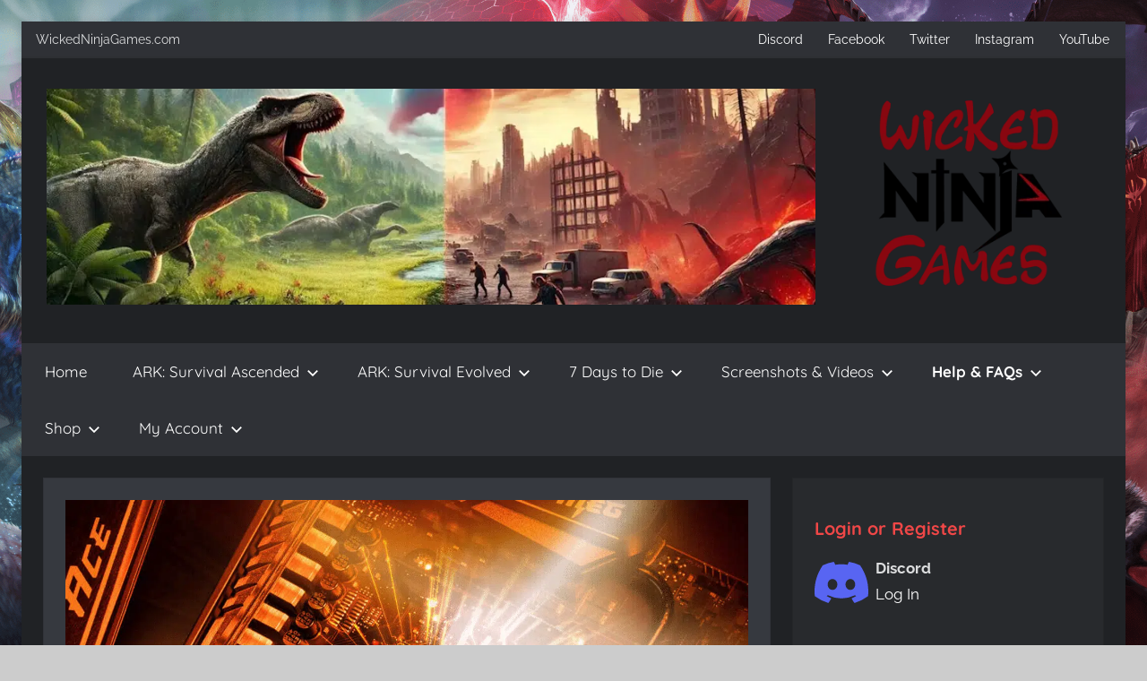

--- FILE ---
content_type: text/html; charset=UTF-8
request_url: https://wickedninjagames.com/help-faq/
body_size: 35188
content:
<!DOCTYPE html>
<html lang="en-GB">

<head>
<meta charset="UTF-8">
<meta name="viewport" content="width=device-width, initial-scale=1">
<link rel="profile" href="http://gmpg.org/xfn/11">

<style id="jetpack-boost-critical-css">@media all{.screen-reader-text{clip:rect(1px,1px,1px,1px);word-wrap:normal!important;border:0;clip-path:inset(50%);height:1px;margin:-1px;overflow:hidden;overflow-wrap:normal!important;padding:0;position:absolute!important;width:1px}}@media all{@font-face{font-family:Quicksand;font-style:normal;font-weight:400;font-display:swap;unicode-range:U+0102-0103,U+0110-0111,U+0128-0129,U+0168-0169,U+01A0-01A1,U+01AF-01B0,U+1EA0-1EF9,U+20AB}@font-face{font-family:Quicksand;font-style:normal;font-weight:400;font-display:swap;unicode-range:U+0100-024F,U+0259,U+1E00-1EFF,U+2020,U+20A0-20AB,U+20AD-20CF,U+2113,U+2C60-2C7F,U+A720-A7FF}@font-face{font-family:Quicksand;font-style:normal;font-weight:400;font-display:swap;unicode-range:U+0000-00FF,U+0131,U+0152-0153,U+02BB-02BC,U+02C6,U+02DA,U+02DC,U+2000-206F,U+2074,U+20AC,U+2122,U+2191,U+2193,U+2212,U+2215,U+FEFF,U+FFFD}@font-face{font-family:Quicksand;font-style:normal;font-weight:700;font-display:swap;unicode-range:U+0102-0103,U+0110-0111,U+0128-0129,U+0168-0169,U+01A0-01A1,U+01AF-01B0,U+1EA0-1EF9,U+20AB}@font-face{font-family:Quicksand;font-style:normal;font-weight:700;font-display:swap;unicode-range:U+0100-024F,U+0259,U+1E00-1EFF,U+2020,U+20A0-20AB,U+20AD-20CF,U+2113,U+2C60-2C7F,U+A720-A7FF}@font-face{font-family:Quicksand;font-style:normal;font-weight:700;font-display:swap;unicode-range:U+0000-00FF,U+0131,U+0152-0153,U+02BB-02BC,U+02C6,U+02DA,U+02DC,U+2000-206F,U+2074,U+20AC,U+2122,U+2191,U+2193,U+2212,U+2215,U+FEFF,U+FFFD}@font-face{font-family:Raleway;font-style:italic;font-weight:400;font-display:swap;unicode-range:U+0460-052F,U+1C80-1C88,U+20B4,U+2DE0-2DFF,U+A640-A69F,U+FE2E-FE2F}@font-face{font-family:Raleway;font-style:italic;font-weight:400;font-display:swap;unicode-range:U+0400-045F,U+0490-0491,U+04B0-04B1,U+2116}@font-face{font-family:Raleway;font-style:italic;font-weight:400;font-display:swap;unicode-range:U+0102-0103,U+0110-0111,U+0128-0129,U+0168-0169,U+01A0-01A1,U+01AF-01B0,U+1EA0-1EF9,U+20AB}@font-face{font-family:Raleway;font-style:italic;font-weight:400;font-display:swap;unicode-range:U+0100-024F,U+0259,U+1E00-1EFF,U+2020,U+20A0-20AB,U+20AD-20CF,U+2113,U+2C60-2C7F,U+A720-A7FF}@font-face{font-family:Raleway;font-style:italic;font-weight:400;font-display:swap;unicode-range:U+0000-00FF,U+0131,U+0152-0153,U+02BB-02BC,U+02C6,U+02DA,U+02DC,U+2000-206F,U+2074,U+20AC,U+2122,U+2191,U+2193,U+2212,U+2215,U+FEFF,U+FFFD}@font-face{font-family:Raleway;font-style:italic;font-weight:700;font-display:swap;unicode-range:U+0460-052F,U+1C80-1C88,U+20B4,U+2DE0-2DFF,U+A640-A69F,U+FE2E-FE2F}@font-face{font-family:Raleway;font-style:italic;font-weight:700;font-display:swap;unicode-range:U+0400-045F,U+0490-0491,U+04B0-04B1,U+2116}@font-face{font-family:Raleway;font-style:italic;font-weight:700;font-display:swap;unicode-range:U+0102-0103,U+0110-0111,U+0128-0129,U+0168-0169,U+01A0-01A1,U+01AF-01B0,U+1EA0-1EF9,U+20AB}@font-face{font-family:Raleway;font-style:italic;font-weight:700;font-display:swap;unicode-range:U+0100-024F,U+0259,U+1E00-1EFF,U+2020,U+20A0-20AB,U+20AD-20CF,U+2113,U+2C60-2C7F,U+A720-A7FF}@font-face{font-family:Raleway;font-style:italic;font-weight:700;font-display:swap;unicode-range:U+0000-00FF,U+0131,U+0152-0153,U+02BB-02BC,U+02C6,U+02DA,U+02DC,U+2000-206F,U+2074,U+20AC,U+2122,U+2191,U+2193,U+2212,U+2215,U+FEFF,U+FFFD}@font-face{font-family:Raleway;font-style:normal;font-weight:400;font-display:swap;unicode-range:U+0460-052F,U+1C80-1C88,U+20B4,U+2DE0-2DFF,U+A640-A69F,U+FE2E-FE2F}@font-face{font-family:Raleway;font-style:normal;font-weight:400;font-display:swap;unicode-range:U+0400-045F,U+0490-0491,U+04B0-04B1,U+2116}@font-face{font-family:Raleway;font-style:normal;font-weight:400;font-display:swap;unicode-range:U+0102-0103,U+0110-0111,U+0128-0129,U+0168-0169,U+01A0-01A1,U+01AF-01B0,U+1EA0-1EF9,U+20AB}@font-face{font-family:Raleway;font-style:normal;font-weight:400;font-display:swap;unicode-range:U+0100-024F,U+0259,U+1E00-1EFF,U+2020,U+20A0-20AB,U+20AD-20CF,U+2113,U+2C60-2C7F,U+A720-A7FF}@font-face{font-family:Raleway;font-style:normal;font-weight:400;font-display:swap;unicode-range:U+0000-00FF,U+0131,U+0152-0153,U+02BB-02BC,U+02C6,U+02DA,U+02DC,U+2000-206F,U+2074,U+20AC,U+2122,U+2191,U+2193,U+2212,U+2215,U+FEFF,U+FFFD}@font-face{font-family:Raleway;font-style:normal;font-weight:700;font-display:swap;unicode-range:U+0460-052F,U+1C80-1C88,U+20B4,U+2DE0-2DFF,U+A640-A69F,U+FE2E-FE2F}@font-face{font-family:Raleway;font-style:normal;font-weight:700;font-display:swap;unicode-range:U+0400-045F,U+0490-0491,U+04B0-04B1,U+2116}@font-face{font-family:Raleway;font-style:normal;font-weight:700;font-display:swap;unicode-range:U+0102-0103,U+0110-0111,U+0128-0129,U+0168-0169,U+01A0-01A1,U+01AF-01B0,U+1EA0-1EF9,U+20AB}@font-face{font-family:Raleway;font-style:normal;font-weight:700;font-display:swap;unicode-range:U+0100-024F,U+0259,U+1E00-1EFF,U+2020,U+20A0-20AB,U+20AD-20CF,U+2113,U+2C60-2C7F,U+A720-A7FF}@font-face{font-family:Raleway;font-style:normal;font-weight:700;font-display:swap;unicode-range:U+0000-00FF,U+0131,U+0152-0153,U+02BB-02BC,U+02C6,U+02DA,U+02DC,U+2000-206F,U+2074,U+20AC,U+2122,U+2191,U+2193,U+2212,U+2215,U+FEFF,U+FFFD}.wp-block-ht-block-toc[data-htoc-state=expanded] .htoc__itemswrap{margin-top:1em;max-height:9999px;opacity:1}.wp-block-ht-block-toc.is-style-contrasted{background-color:#fafafa;border:1px solid #eee;border-radius:4px;margin-bottom:20px;margin-top:20px;padding:1.5em}.wp-block-ht-block-toc.is-style-contrasted li{margin-bottom:0;padding:.5em}.wp-block-ht-block-toc.is-style-contrasted li:nth-child(odd){background-color:rgb(0 0 0/.03);border-radius:4px}.wp-block-ht-block-toc .htoc__title{align-items:center;display:flex;font-size:1em;font-weight:600}.wp-block-ht-block-toc .htoc__itemswrap ul{list-style-position:inside!important;margin:0!important;padding:0!important}.wp-block-ht-block-toc .htoc__itemswrap ul li{margin-bottom:.5em!important}.wp-block-ht-block-toc .htoc__itemswrap ul{list-style-type:disc!important}.wp-block-ht-block-toc.toc-list-style-plain .htoc__itemswrap ul{list-style-type:none!important}.woocommerce img{height:auto;max-width:100%}.woocommerce ul.product_list_widget li::after,.woocommerce ul.product_list_widget li::before{content:" ";display:table}.woocommerce ul.product_list_widget li::after{clear:both}.woocommerce ul.product_list_widget li img{float:right;height:auto}@font-face{font-family:WooCommerce;font-weight:400;font-style:normal}.screen-reader-text{clip:rect(1px,1px,1px,1px);height:1px;overflow:hidden;position:absolute!important;width:1px;word-wrap:normal!important}.woocommerce ul.product_list_widget{list-style:none outside;padding:0;margin:0}.woocommerce ul.product_list_widget li{padding:4px 0;margin:0;list-style:none}.woocommerce ul.product_list_widget li::after,.woocommerce ul.product_list_widget li::before{content:" ";display:table}.woocommerce ul.product_list_widget li::after{clear:both}.woocommerce ul.product_list_widget li a{display:block;font-weight:700}.woocommerce ul.product_list_widget li img{float:right;margin-left:4px;width:32px;height:auto;box-shadow:none}.woocommerce-info{padding:1em 2em 1em 3.5em;margin:0 0 2em;position:relative;background-color:#f6f5f8;color:#515151;border-top:3px solid #720eec;list-style:none outside;width:auto;word-wrap:break-word}.woocommerce-info::after,.woocommerce-info::before{content:" ";display:table}.woocommerce-info::after{clear:both}.woocommerce-info::before{font-family:WooCommerce;content:"";content:""/"";display:inline-block;position:absolute;top:1em;left:1.5em}.woocommerce-info{border-top-color:#1e85be}.woocommerce-info::before{color:#1e85be}#yaydp-bottom-encouraged-notice{width:fit-content;position:fixed;left:50%;transform:translateX(-50%);z-index:9999999;bottom:1rem;width:max-content;max-width:100%;display:flex;flex-direction:column;align-items:center}@media screen and (max-width:760px){#yaydp-bottom-encouraged-notice{bottom:60px!important}}:root{--primary-color:#ee1133;--text-color:#202020;--light-border-color:rgba(0,0,0,0.075);--page-background-color:#fff;--page-border-color:rgba(0,0,0,0.05);--link-color:#ee1133;--button-color:#ee1133;--button-text-color:#fff;--navi-color:#202020;--navi-text-color:#fff;--navi-border-color:rgba(255,255,255,0.05);--submenu-color:#ee1133;--submenu-text-color:#fff;--submenu-border-color:rgba(255,255,255,0.075);--title-color:#202020;--widget-title-color:#202020;--text-font:raleway,arial,helvetica,sans-serif;--title-font:quicksand,tahoma,arial,sans-serif;--navi-font:quicksand,tahoma,arial,sans-serif;--widget-title-font:quicksand,tahoma,arial,sans-serif;--title-font-weight:normal;--navi-font-weight:normal;--widget-title-font-weight:normal;--title-text-transform:none;--navi-text-transform:none;--widget-title-text-transform:none;--text-line-height:1.75;--title-line-height:1.4}html{font-family:sans-serif;-webkit-text-size-adjust:100%;-ms-text-size-adjust:100%}body{margin:0}article,figure,header,main,nav,section{display:block}a{background-color:#fff0}b,strong{font-weight:700}h1{margin:.67em 0;font-size:2em}small{font-size:80%}img{border:0}svg:not(:root){overflow:hidden}figure{margin:0}hr{box-sizing:content-box;height:0}button,input,select{margin:0;color:inherit;font:inherit}button{overflow:visible}button,select{text-transform:none}button{appearance:button}input{line-height:normal}table{border-spacing:0;border-collapse:collapse}td,th{padding:0}body,button,input,select{color:#202020;color:var(--text-color);font-size:15px;font-size:.9375rem;font-family:Raleway,Arial,Helvetica,sans-serif;font-family:var(--text-font);line-height:1.75;line-height:var(--text-line-height)}h1,h2,h4{clear:both;margin:1em 0 .75em;line-height:1.4;line-height:var(--title-line-height)}h1{font-size:32px;font-size:2rem}h2{font-size:26px;font-size:1.625rem}h4{font-size:20px;font-size:1.25rem}p{margin-top:1em;margin-bottom:1.25em}i{font-style:italic}html{box-sizing:border-box}*,::after,::before{box-sizing:inherit}body{background:#ccc}hr{margin-top:1.5em;margin-bottom:1.5em;height:1px;border:0;background-color:rgb(0 0 0/.075);background-color:var(--light-border-color)}ul{margin:1.5em 0;padding:0 0 0 1.25em}ul{list-style:disc}li>ul{margin-bottom:0;margin-left:1.5em}img{max-width:100%;height:auto}table{margin-top:1.5em;margin-bottom:1.5em;width:100%;border:none;table-layout:auto}td,th{padding:.3em .6em;border:1px solid;border-color:rgb(0 0 0/.075);border-color:var(--light-border-color)}th{font-weight:400;text-align:initial;background:rgb(0 0 0/.05)}a,a:link{color:#e13;color:var(--link-color);text-decoration:underline}button{margin:0;padding:.5em 1em;border:none;color:#fff;color:var(--button-text-color);background-color:#e13;background-color:var(--button-color);text-decoration:none;font-weight:400;font-size:15px;font-size:.9375rem}.screen-reader-text{position:absolute!important;overflow:hidden;clip:rect(1px,1px,1px,1px);width:1px;height:1px}.clearfix::after,.clearfix::before{display:table;content:""}.clearfix::after{clear:both}.site{box-sizing:border-box;margin:0;padding:0;width:100%}.container{margin-left:auto;margin-right:auto;padding-left:0;padding-right:0;max-width:1440px}.site-header{background:#fff}.header-main{display:block;text-align:center;padding-top:1.25rem;padding-bottom:1.5rem}.site-branding{margin:0;padding:0;max-width:100%}.site-branding a:link{padding:0;border:none;text-decoration:none}.site-title{display:block;margin:0;padding:0;color:#202020;color:var(--title-color);text-decoration:none;font-size:32px;font-size:2rem;font-family:Quicksand,Tahoma,Arial,sans-serif;font-family:var(--title-font);font-weight:400;font-weight:var(--title-font-weight);text-transform:none;text-transform:var(--title-text-transform);line-height:1.4;line-height:var(--title-line-height)}.site-title a:link{color:#202020;color:var(--title-color)}.site-branding .custom-logo{margin:0 0 .5em;padding:0;max-width:100%;height:auto;border:none;vertical-align:top}.site-description{margin:0;font-size:14px;font-size:.875rem}.primary-navigation-wrap{background-color:#202020;background-color:var(--navi-color)}.primary-navigation{position:relative;width:100%}.main-navigation ul{margin:0;padding:0;list-style:none;color:#fff;color:var(--navi-text-color);font-size:17px;font-size:1.0625rem;font-family:Quicksand,Tahoma,Arial,sans-serif;font-family:var(--navi-font);font-weight:400;font-weight:var(--navi-font-weight);text-transform:none;text-transform:var(--navi-text-transform)}.main-navigation .menu-item-has-children>a>.icon,.main-navigation ul,.main-navigation ul a>.icon{display:none}.main-navigation ul li{position:relative;margin:0}.main-navigation ul a{display:block;margin:0;padding:1em 1.5em;border-top:1px solid rgb(255 255 255/.05);border-top:1px solid var(--navi-border-color);text-decoration:none}.main-navigation ul a,.main-navigation ul a:link{color:#fff;color:var(--navi-text-color);text-decoration:none}.main-navigation ul li.current-menu-item>a{text-decoration:underline}.main-navigation ul ul{font-size:15px;font-size:.9375rem}.main-navigation ul ul a{padding-left:3em}.main-navigation ul ul ul a{padding-left:4.5em}.primary-menu-toggle{display:flex;margin:0;padding:1em 1.5em;border:none;background:0 0;color:#fff;color:var(--navi-text-color);text-decoration:none;font-size:17px;font-size:1.0625rem;font-family:Quicksand,Tahoma,Arial,sans-serif;font-family:var(--navi-font);font-weight:400;font-weight:var(--navi-font-weight);text-transform:none;text-transform:var(--navi-text-transform);align-items:center}.primary-menu-toggle .menu-toggle-text{margin-left:.75em}.primary-menu-toggle .icon{margin:0;width:24px;height:24px;vertical-align:top;fill:#fff;fill:var(--navi-text-color)}.primary-menu-toggle[aria-expanded=false] .icon-close{display:none}.site-main>article,.type-page{margin:0;padding:1.5rem;max-width:100%;box-sizing:border-box;background-color:#fff;background-color:var(--page-background-color);border-bottom:1px solid;border-color:rgb(0 0 0/.05);border-color:var(--page-border-color);min-width:0;word-wrap:break-word}.entry-title{margin-top:0;margin-bottom:.2em;padding:0;color:#202020;color:var(--title-color);font-size:20px;font-size:1.25rem;font-family:Quicksand,Tahoma,Arial,sans-serif;font-family:var(--title-font);font-weight:400;font-weight:var(--title-font-weight);text-transform:none;text-transform:var(--title-text-transform);line-height:1.4;line-height:var(--title-line-height)}.entry-content{margin-top:1em}.entry-content>:first-child{margin-top:0}.wp-block-table{margin-bottom:1.5em}.wp-block-table table{margin:0}.wp-block-table.is-style-stripes{border-bottom:none}.wp-block-table.is-style-stripes tbody tr:nth-child(odd){background:rgb(0 0 0/.05)}.has-primary-color{color:#e13;color:var(--primary-color)}.has-small-font-size{font-size:16px}.widget{margin:0;padding:1.5rem;max-width:100%;word-wrap:break-word;background-color:#fff;background-color:var(--page-background-color);border-bottom:1px solid;border-color:rgb(0 0 0/.05);border-color:var(--page-border-color)}.widget-title{margin:0 0 1rem;padding:0;color:#202020;color:var(--widget-title-color);font-size:18px;font-size:1.125rem;font-family:Quicksand,Tahoma,Arial,sans-serif;font-family:var(--widget-title-font);font-weight:400;font-weight:var(--widget-title-font-weight);text-transform:none;text-transform:var(--widget-title-text-transform);line-height:1.4;line-height:var(--title-line-height)}.widget a:link{text-decoration:none}.widget ul{margin:0;padding:0;list-style:none}.widget ul li{padding:.2em 0}.widget ul>li:last-child{padding-bottom:0}.widget select{max-width:100%}figure,img,picture{max-width:100%}@media only screen and (min-width:20em){body,button,input,select{font-size:16px;font-size:1rem}.site-title{font-size:36px;font-size:2.25rem}.entry-title{font-size:22px;font-size:1.375rem}}@media only screen and (min-width:30em){.entry-title{font-size:24px;font-size:1.5rem}}@media only screen and (min-width:35em){.entry-title{font-size:26px;font-size:1.625rem}}@media only screen and (min-width:40em){body,button,input,select{font-size:17px;font-size:1.0625rem}.site-title{font-size:40px;font-size:2.5rem}.site-description{font-size:15px;font-size:.9375rem}.entry-title{font-size:28px;font-size:1.75rem}.widget-title{font-size:20px;font-size:1.25rem}}@media only screen and (min-width:50em){.entry-title{font-size:32px;font-size:2rem}}@media only screen and (min-width:55em){.entry-title{font-size:28px;font-size:1.75rem}}@media only screen and (min-width:70em){.entry-title{font-size:32px;font-size:2rem}}@media only screen and (min-width:90em){.entry-title{font-size:36px;font-size:2.25rem}.entry-content{font-size:18px;font-size:1.125rem}}@media only screen and (min-width:25em){.container{padding-left:1rem;padding-right:1rem}.primary-navigation-container{padding:0}.site-header,.site-main>article,.type-page,.widget{margin-bottom:1rem;border-bottom:none}}@media only screen and (min-width:40em){.container{padding-left:1.5rem;padding-right:1.5rem}.primary-navigation-container{padding:0}.site-header,.site-main>article,.type-page,.widget{margin-bottom:1.5rem}}@media only screen and (min-width:55em){@supports (display:grid){.site-content{display:grid;grid-template-columns:7fr 3fr;grid-column-gap:1.5rem}.content-area{box-sizing:border-box;grid-row-start:2;grid-column-start:1;min-width:0}.sidebar{grid-row-start:2;grid-column-start:2;box-sizing:border-box;margin:0;padding:0;border:none;min-width:0}}.header-main{position:relative;display:-webkit-box;display:-ms-flexbox;display:flex;text-align:left}}@media only screen and (min-width:55em) and (-ms-high-contrast:none),(-ms-high-contrast:active){.site-content{display:flex}.content-area{width:70%;box-sizing:border-box;padding-right:.75rem}.sidebar{width:30%;box-sizing:border-box;padding-left:.75rem}}@media only screen and (min-width:75em){.header-main{padding-top:2em;padding-bottom:2em}}@media only screen and (min-width:55em){.primary-menu-toggle{display:none}.main-navigation ul,.main-navigation ul ul{display:block}.primary-navigation{display:flex;margin-left:auto;width:auto;align-items:center}#masthead .main-navigation>ul.menu{display:-webkit-box;display:-ms-flexbox;display:flex;-ms-flex-flow:row wrap;flex-flow:row wrap;margin:0;border-bottom:none}.main-navigation>ul>li>a{border:none}.main-navigation ul ul{position:absolute;left:-999em;top:100%;z-index:99999;background-color:#e13;background-color:var(--submenu-color)}.main-navigation ul ul a{border-top:1px solid rgb(255 255 255/.075);border-top:1px solid var(--submenu-border-color)}.main-navigation ul ul a:link{color:#fff;color:var(--submenu-text-color)}.main-navigation ul ul li a{width:16rem}.main-navigation ul ul ul{left:-999em;top:0}.main-navigation ul ul li a,.main-navigation ul ul ul li a{padding:1em}.main-navigation .menu-item-has-children>a>.icon{position:relative;display:inline-block;left:.5rem;top:.1rem;width:14px;height:14px;fill:#fff;fill:var(--submenu-text-color)}.main-navigation ul ul .menu-item-has-children>a>.icon{position:absolute;left:auto;right:1em;top:50%;margin-top:-.4rem;-webkit-transform:rotate(-90deg);-ms-transform:rotate(-90deg);transform:rotate(-90deg)}}.boxed-theme-layout .site{margin:0 auto;max-width:1440px;background:#fafafa}.boxed-theme-layout .container{margin-left:0;margin-right:0;max-width:100%}@media only screen and (min-width:25em){.boxed-theme-layout .container{padding-left:1rem;padding-right:1rem}.boxed-theme-layout .primary-navigation-container{padding-left:0;padding-right:0}.boxed-theme-layout .type-page,.boxed-theme-layout .widget{border:1px solid rgb(0 0 0/.1)}}@media only screen and (min-width:40em){.boxed-theme-layout .container{padding-left:1.5rem;padding-right:1.5rem}.boxed-theme-layout .primary-navigation-container{padding-left:0;padding-right:0}}@media only screen and (min-width:55em){.boxed-theme-layout{padding:1.5rem}.boxed-theme-layout .site{box-shadow:0 0 10px rgb(0 0 0/.15)}.boxed-theme-layout .site-header .header-main{padding-left:1.75rem;padding-right:1.75rem}}@media only screen and (min-width:90em){.boxed-theme-layout{padding:0}.boxed-theme-layout .site{margin:2em auto}}@media only screen and (min-width:55em){.page-template-template-fullwidth .site-content{display:block}.page-template-template-fullwidth .entry-title{font-size:32px;font-size:2rem}}@media only screen and (min-width:55em) and (-ms-high-contrast:none),(-ms-high-contrast:active){.page-template-template-fullwidth .content-area{width:100%;padding:0}}@media only screen and (min-width:70em){.page-template-template-fullwidth .entry-title{font-size:36px;font-size:2.25rem}}.yay-currency-switcher{display:none!important;width:0!important;height:0!important}.yay-currency-single-page-switcher{margin-bottom:8px}.yay-currency-form-switcher{margin:0}.yay-currency-form-switcher{display:none!important}.yay-currency-custom-select-wrapper{overflow:visible!important;position:relative;width:fit-content}.yay-currency-custom-select{position:relative;display:flex;flex-direction:column;width:fit-content}.yay-currency-custom-select__trigger{position:relative;display:flex;align-items:center;justify-content:space-between;color:#151515;height:36px;line-height:14px;background:#fff;border:1px solid #e5e5e5;border-radius:8px;padding:8px 12px;gap:8px;width:fit-content;box-sizing:border-box}.yay-currency-custom-option.medium,.yay-currency-custom-select__trigger.medium .yay-currency-selected-option{font-size:14px}.yay-currency-custom-options{position:absolute;display:block;top:100%;left:0!important;right:0;border:1px solid #e5e5e5;border-radius:8px;background:#fff;height:0;max-height:300px;overflow-x:hidden;overflow-y:auto;scroll-padding-block:4px;margin:0!important;margin-top:3px!important;padding:4px!important;opacity:0;visibility:hidden;z-index:99999999;width:100%!important;box-shadow:0 4px 6px -1px rgb(0 0 0/.1),0 2px 4px -2px rgb(0 0 0/.1)}.yay-currency-custom-options::-webkit-scrollbar{width:6px}.yay-currency-custom-arrow{width:16px;height:16px}.yay-currency-custom-arrow .yay-currency-arrow-icon{opacity:.5;width:16px;height:16px}.yay-currency-custom-option-row{display:flex!important;border-block:unset!important;justify-content:flex-start;align-items:center;list-style:none;padding:8px 8px!important;margin:0!important;color:#171717;line-height:14px!important;background-color:#fff;gap:8px}.yay-currency-custom-option-row span.yay-currency-selected-checked-icon{width:14px;height:14px}.yay-currency-custom-option{padding:0!important;margin:0!important;list-style:none!important}.yay-currency-custom-option{flex:1;min-width:0;max-width:250px;overflow:hidden;white-space:nowrap;text-overflow:ellipsis;display:block}.yay-currency-custom-option::before{border-color:transparent!important}.yay-currency-custom-option-row.selected{color:#171717;background-color:oklch(.97 0 0);border-radius:6px}.yay-currency-custom-selected-option{display:flex;align-items:center;gap:8px}.yay-currency-flag{display:inline-block;min-width:24px;min-height:18px;border-radius:2px;background-size:cover!important;background-position:center!important;background-repeat:no-repeat!important}.yay-currency-custom-loader{border:2px solid #f3f3f3;border-top:2px solid #cfcfcf;border-radius:50%;display:none;margin-right:4px;width:14px;height:14px}.header-bar-wrap{border-bottom:2px solid rgb(0 0 0/.05);background:#fff}.header-bar{display:flex;flex-wrap:wrap;padding:0}.header-bar .header-content{padding:.6em 0 .5em 1rem;font-size:14px;font-size:.875rem}.header-bar .header-content .header-text{display:inline-block;margin-right:1.5em}.secondary-navigation{position:relative;width:100%;order:3}.top-navigation ul{display:none}.secondary-menu-toggle{display:flex;margin:0;margin-left:auto;padding:.6em 1em .5em;border:none;background:0 0;color:#202020;text-decoration:none;font-size:14px;font-size:.875rem;text-align:left;align-items:center}.secondary-menu-toggle .menu-toggle-text{margin-left:.5em}.secondary-menu-toggle .icon{margin:0;width:16px;height:16px;vertical-align:top;fill:#202020}.secondary-menu-toggle[aria-expanded=false] .icon-close{display:none}.top-navigation ul{margin:0;padding:0;color:#202020;list-style:none;font-size:14px;font-size:.875rem}.top-navigation>ul{border-top:1px solid rgb(0 0 0/.05)}.top-navigation ul li{position:relative;margin:0}.top-navigation ul a{display:block;margin:0;padding:.75em 1em;border-top:1px solid rgb(0 0 0/.05);text-decoration:none}.top-navigation ul a,.top-navigation ul a:link{color:#202020;text-decoration:none}@media only screen and (min-width:25em){.boxed-theme-layout .header-bar{padding-left:0;padding-right:0}}@media only screen and (min-width:55em){.header-bar{padding-left:1.5rem;padding-right:1.5rem}.header-bar .header-content{flex-grow:1;max-width:100%;padding-left:0}.boxed-theme-layout .header-bar{padding-left:1rem;padding-right:.25rem}.secondary-menu-toggle{display:none}.top-navigation ul{display:block}.secondary-navigation{display:flex;margin-left:auto;width:auto;align-items:center;order:1}#header-bar .top-navigation>ul.menu{display:flex;flex-flow:row wrap;margin:0;border-bottom:none}.top-navigation>ul,.top-navigation>ul>li>a{border:none}.top-navigation>ul>li>a{padding:.6em 1em .5em}}.primary-navigation-container{position:relative}@media only screen and (min-width:55em){.primary-navigation-container{display:flex;justify-content:space-between}.primary-navigation-container .primary-navigation{flex-grow:1;order:1}}}@media all{.wgb__login_container{margin:2px 0}.wgb_Login_shortcode{background:0 0!important;padding:0!important;height:60px!important;width:60px!important;float:left}ul.wgb__login_ul{list-style:none!important;padding-left:0!important}ul.wgb__login_ul{margin:3px 0!important}ul.wgb__login_ul li{background:0 0;float:left;padding:0!important;margin:0!important;border:0!important;width:auto!important;clear:none!important;list-style-type:none!important}.wgb_LoginSvg{-webkit-box-sizing:content-box;-moz-box-sizing:border-box;box-sizing:content-box;width:100%;height:100%;background-position:center!important}.wgb_DiscordLoginSvg{background:url(https://wickedninjagames.com/wp-content/plugins/WooGameBridge/images/discord-mark-blue.svg) left no-repeat}ul.wgb__login_ul li:before{content:none!important}a:link{color:#00aff4;text-decoration:none}.top-navigation ul a:link{color:#fff}.main-navigation ul a:link{color:#fff}.widget a:link{color:#fff}.main-navigation ul li.current-menu-item>a{font-weight:700;text-decoration:none}.header-main{background-color:#202225}.header-bar-wrap{background-color:#2f3136}.widget{background-color:#282a2d}.boxed-theme-layout .site{background-color:#202225;color:#dcddde}.site-main>article{background-color:#36393f;color:#dcddde}.widget-title{font-weight:700}.wp-block-table.is-style-stripes{background-color:#202225}.page-title{color:#f04747}h2{color:#f04747}h4{color:#f04747}.woocommerce-info{border-top-width:6px;border-top-color:#f04747;background-color:#282a2d;color:#96989d}.wp-block-table.is-style-stripes tbody tr:nth-child(odd){background-color:#36393f}.wp-block-ht-block-toc.is-style-contrasted{background-color:#282a2d;border-radius:0;border-style:hidden}.htoc__title{color:#f04747}li{margin-bottom:18px}p{margin-bottom:18px}}@media all{@font-face{font-family:Quicksand;font-style:normal;font-weight:400;font-display:swap;unicode-range:U+0102-0103,U+0110-0111,U+0128-0129,U+0168-0169,U+01A0-01A1,U+01AF-01B0,U+1EA0-1EF9,U+20AB}@font-face{font-family:Quicksand;font-style:normal;font-weight:400;font-display:swap;unicode-range:U+0100-024F,U+0259,U+1E00-1EFF,U+2020,U+20A0-20AB,U+20AD-20CF,U+2113,U+2C60-2C7F,U+A720-A7FF}@font-face{font-family:Quicksand;font-style:normal;font-weight:400;font-display:swap;unicode-range:U+0000-00FF,U+0131,U+0152-0153,U+02BB-02BC,U+02C6,U+02DA,U+02DC,U+2000-206F,U+2074,U+20AC,U+2122,U+2191,U+2193,U+2212,U+2215,U+FEFF,U+FFFD}@font-face{font-family:Quicksand;font-style:normal;font-weight:700;font-display:swap;unicode-range:U+0102-0103,U+0110-0111,U+0128-0129,U+0168-0169,U+01A0-01A1,U+01AF-01B0,U+1EA0-1EF9,U+20AB}@font-face{font-family:Quicksand;font-style:normal;font-weight:700;font-display:swap;unicode-range:U+0100-024F,U+0259,U+1E00-1EFF,U+2020,U+20A0-20AB,U+20AD-20CF,U+2113,U+2C60-2C7F,U+A720-A7FF}@font-face{font-family:Quicksand;font-style:normal;font-weight:700;font-display:swap;unicode-range:U+0000-00FF,U+0131,U+0152-0153,U+02BB-02BC,U+02C6,U+02DA,U+02DC,U+2000-206F,U+2074,U+20AC,U+2122,U+2191,U+2193,U+2212,U+2215,U+FEFF,U+FFFD}@font-face{font-family:Raleway;font-style:italic;font-weight:400;font-display:swap;unicode-range:U+0460-052F,U+1C80-1C88,U+20B4,U+2DE0-2DFF,U+A640-A69F,U+FE2E-FE2F}@font-face{font-family:Raleway;font-style:italic;font-weight:400;font-display:swap;unicode-range:U+0400-045F,U+0490-0491,U+04B0-04B1,U+2116}@font-face{font-family:Raleway;font-style:italic;font-weight:400;font-display:swap;unicode-range:U+0102-0103,U+0110-0111,U+0128-0129,U+0168-0169,U+01A0-01A1,U+01AF-01B0,U+1EA0-1EF9,U+20AB}@font-face{font-family:Raleway;font-style:italic;font-weight:400;font-display:swap;unicode-range:U+0100-024F,U+0259,U+1E00-1EFF,U+2020,U+20A0-20AB,U+20AD-20CF,U+2113,U+2C60-2C7F,U+A720-A7FF}@font-face{font-family:Raleway;font-style:italic;font-weight:400;font-display:swap;unicode-range:U+0000-00FF,U+0131,U+0152-0153,U+02BB-02BC,U+02C6,U+02DA,U+02DC,U+2000-206F,U+2074,U+20AC,U+2122,U+2191,U+2193,U+2212,U+2215,U+FEFF,U+FFFD}@font-face{font-family:Raleway;font-style:italic;font-weight:700;font-display:swap;unicode-range:U+0460-052F,U+1C80-1C88,U+20B4,U+2DE0-2DFF,U+A640-A69F,U+FE2E-FE2F}@font-face{font-family:Raleway;font-style:italic;font-weight:700;font-display:swap;unicode-range:U+0400-045F,U+0490-0491,U+04B0-04B1,U+2116}@font-face{font-family:Raleway;font-style:italic;font-weight:700;font-display:swap;unicode-range:U+0102-0103,U+0110-0111,U+0128-0129,U+0168-0169,U+01A0-01A1,U+01AF-01B0,U+1EA0-1EF9,U+20AB}@font-face{font-family:Raleway;font-style:italic;font-weight:700;font-display:swap;unicode-range:U+0100-024F,U+0259,U+1E00-1EFF,U+2020,U+20A0-20AB,U+20AD-20CF,U+2113,U+2C60-2C7F,U+A720-A7FF}@font-face{font-family:Raleway;font-style:italic;font-weight:700;font-display:swap;unicode-range:U+0000-00FF,U+0131,U+0152-0153,U+02BB-02BC,U+02C6,U+02DA,U+02DC,U+2000-206F,U+2074,U+20AC,U+2122,U+2191,U+2193,U+2212,U+2215,U+FEFF,U+FFFD}@font-face{font-family:Raleway;font-style:normal;font-weight:400;font-display:swap;unicode-range:U+0460-052F,U+1C80-1C88,U+20B4,U+2DE0-2DFF,U+A640-A69F,U+FE2E-FE2F}@font-face{font-family:Raleway;font-style:normal;font-weight:400;font-display:swap;unicode-range:U+0400-045F,U+0490-0491,U+04B0-04B1,U+2116}@font-face{font-family:Raleway;font-style:normal;font-weight:400;font-display:swap;unicode-range:U+0102-0103,U+0110-0111,U+0128-0129,U+0168-0169,U+01A0-01A1,U+01AF-01B0,U+1EA0-1EF9,U+20AB}@font-face{font-family:Raleway;font-style:normal;font-weight:400;font-display:swap;unicode-range:U+0100-024F,U+0259,U+1E00-1EFF,U+2020,U+20A0-20AB,U+20AD-20CF,U+2113,U+2C60-2C7F,U+A720-A7FF}@font-face{font-family:Raleway;font-style:normal;font-weight:400;font-display:swap;unicode-range:U+0000-00FF,U+0131,U+0152-0153,U+02BB-02BC,U+02C6,U+02DA,U+02DC,U+2000-206F,U+2074,U+20AC,U+2122,U+2191,U+2193,U+2212,U+2215,U+FEFF,U+FFFD}@font-face{font-family:Raleway;font-style:normal;font-weight:700;font-display:swap;unicode-range:U+0460-052F,U+1C80-1C88,U+20B4,U+2DE0-2DFF,U+A640-A69F,U+FE2E-FE2F}@font-face{font-family:Raleway;font-style:normal;font-weight:700;font-display:swap;unicode-range:U+0400-045F,U+0490-0491,U+04B0-04B1,U+2116}@font-face{font-family:Raleway;font-style:normal;font-weight:700;font-display:swap;unicode-range:U+0102-0103,U+0110-0111,U+0128-0129,U+0168-0169,U+01A0-01A1,U+01AF-01B0,U+1EA0-1EF9,U+20AB}@font-face{font-family:Raleway;font-style:normal;font-weight:700;font-display:swap;unicode-range:U+0100-024F,U+0259,U+1E00-1EFF,U+2020,U+20A0-20AB,U+20AD-20CF,U+2113,U+2C60-2C7F,U+A720-A7FF}@font-face{font-family:Raleway;font-style:normal;font-weight:700;font-display:swap;unicode-range:U+0000-00FF,U+0131,U+0152-0153,U+02BB-02BC,U+02C6,U+02DA,U+02DC,U+2000-206F,U+2074,U+20AC,U+2122,U+2191,U+2193,U+2212,U+2215,U+FEFF,U+FFFD}.wp-block-ht-block-toc[data-htoc-state=expanded] .htoc__itemswrap{margin-top:1em;max-height:9999px;opacity:1}.wp-block-ht-block-toc.is-style-contrasted{background-color:#fafafa;border:1px solid #eee;border-radius:4px;margin-bottom:20px;margin-top:20px;padding:1.5em}.wp-block-ht-block-toc.is-style-contrasted li{margin-bottom:0;padding:.5em}.wp-block-ht-block-toc.is-style-contrasted li:nth-child(odd){background-color:rgb(0 0 0/.03);border-radius:4px}.wp-block-ht-block-toc .htoc__title{align-items:center;display:flex;font-size:1em;font-weight:600}.wp-block-ht-block-toc .htoc__itemswrap ul{list-style-position:inside!important;margin:0!important;padding:0!important}.wp-block-ht-block-toc .htoc__itemswrap ul li{margin-bottom:.5em!important}.wp-block-ht-block-toc .htoc__itemswrap ul{list-style-type:disc!important}.wp-block-ht-block-toc.toc-list-style-plain .htoc__itemswrap ul{list-style-type:none!important}.woocommerce img{height:auto;max-width:100%}.woocommerce ul.product_list_widget li::after,.woocommerce ul.product_list_widget li::before{content:" ";display:table}.woocommerce ul.product_list_widget li::after{clear:both}.woocommerce ul.product_list_widget li img{float:right;height:auto}@font-face{font-family:WooCommerce;font-weight:400;font-style:normal}.screen-reader-text{clip:rect(1px,1px,1px,1px);height:1px;overflow:hidden;position:absolute!important;width:1px;word-wrap:normal!important}.woocommerce ul.product_list_widget{list-style:none outside;padding:0;margin:0}.woocommerce ul.product_list_widget li{padding:4px 0;margin:0;list-style:none}.woocommerce ul.product_list_widget li::after,.woocommerce ul.product_list_widget li::before{content:" ";display:table}.woocommerce ul.product_list_widget li::after{clear:both}.woocommerce ul.product_list_widget li a{display:block;font-weight:700}.woocommerce ul.product_list_widget li img{float:right;margin-left:4px;width:32px;height:auto;box-shadow:none}.woocommerce-info{padding:1em 2em 1em 3.5em;margin:0 0 2em;position:relative;background-color:#f6f5f8;color:#515151;border-top:3px solid #720eec;list-style:none outside;width:auto;word-wrap:break-word}.woocommerce-info::after,.woocommerce-info::before{content:" ";display:table}.woocommerce-info::after{clear:both}.woocommerce-info::before{font-family:WooCommerce;content:"";content:""/"";display:inline-block;position:absolute;top:1em;left:1.5em}.woocommerce-info{border-top-color:#1e85be}.woocommerce-info::before{color:#1e85be}#yaydp-bottom-encouraged-notice{width:fit-content;position:fixed;left:50%;transform:translateX(-50%);z-index:9999999;bottom:1rem;width:max-content;max-width:100%;display:flex;flex-direction:column;align-items:center}@media screen and (max-width:760px){#yaydp-bottom-encouraged-notice{bottom:60px!important}}:root{--primary-color:#ee1133;--text-color:#202020;--light-border-color:rgba(0,0,0,0.075);--page-background-color:#fff;--page-border-color:rgba(0,0,0,0.05);--link-color:#ee1133;--button-color:#ee1133;--button-text-color:#fff;--navi-color:#202020;--navi-text-color:#fff;--navi-border-color:rgba(255,255,255,0.05);--submenu-color:#ee1133;--submenu-text-color:#fff;--submenu-border-color:rgba(255,255,255,0.075);--title-color:#202020;--widget-title-color:#202020;--text-font:raleway,arial,helvetica,sans-serif;--title-font:quicksand,tahoma,arial,sans-serif;--navi-font:quicksand,tahoma,arial,sans-serif;--widget-title-font:quicksand,tahoma,arial,sans-serif;--title-font-weight:normal;--navi-font-weight:normal;--widget-title-font-weight:normal;--title-text-transform:none;--navi-text-transform:none;--widget-title-text-transform:none;--text-line-height:1.75;--title-line-height:1.4}html{font-family:sans-serif;-webkit-text-size-adjust:100%;-ms-text-size-adjust:100%}body{margin:0}article,figure,header,main,nav,section{display:block}a{background-color:#fff0}b,strong{font-weight:700}h1{margin:.67em 0;font-size:2em}small{font-size:80%}img{border:0}svg:not(:root){overflow:hidden}figure{margin:0}hr{box-sizing:content-box;height:0}button,input,select{margin:0;color:inherit;font:inherit}button{overflow:visible}button,select{text-transform:none}button{appearance:button}input{line-height:normal}table{border-spacing:0;border-collapse:collapse}td,th{padding:0}body,button,input,select{color:#202020;color:var(--text-color);font-size:15px;font-size:.9375rem;font-family:Raleway,Arial,Helvetica,sans-serif;font-family:var(--text-font);line-height:1.75;line-height:var(--text-line-height)}h1,h2,h4{clear:both;margin:1em 0 .75em;line-height:1.4;line-height:var(--title-line-height)}h1{font-size:32px;font-size:2rem}h2{font-size:26px;font-size:1.625rem}h4{font-size:20px;font-size:1.25rem}p{margin-top:1em;margin-bottom:1.25em}i{font-style:italic}html{box-sizing:border-box}*,::after,::before{box-sizing:inherit}body{background:#ccc}hr{margin-top:1.5em;margin-bottom:1.5em;height:1px;border:0;background-color:rgb(0 0 0/.075);background-color:var(--light-border-color)}ul{margin:1.5em 0;padding:0 0 0 1.25em}ul{list-style:disc}li>ul{margin-bottom:0;margin-left:1.5em}img{max-width:100%;height:auto}table{margin-top:1.5em;margin-bottom:1.5em;width:100%;border:none;table-layout:auto}td,th{padding:.3em .6em;border:1px solid;border-color:rgb(0 0 0/.075);border-color:var(--light-border-color)}th{font-weight:400;text-align:initial;background:rgb(0 0 0/.05)}a,a:link{color:#e13;color:var(--link-color);text-decoration:underline}button{margin:0;padding:.5em 1em;border:none;color:#fff;color:var(--button-text-color);background-color:#e13;background-color:var(--button-color);text-decoration:none;font-weight:400;font-size:15px;font-size:.9375rem}.screen-reader-text{position:absolute!important;overflow:hidden;clip:rect(1px,1px,1px,1px);width:1px;height:1px}.clearfix::after,.clearfix::before{display:table;content:""}.clearfix::after{clear:both}.site{box-sizing:border-box;margin:0;padding:0;width:100%}.container{margin-left:auto;margin-right:auto;padding-left:0;padding-right:0;max-width:1440px}.site-header{background:#fff}.header-main{display:block;text-align:center;padding-top:1.25rem;padding-bottom:1.5rem}.site-branding{margin:0;padding:0;max-width:100%}.site-branding a:link{padding:0;border:none;text-decoration:none}.site-title{display:block;margin:0;padding:0;color:#202020;color:var(--title-color);text-decoration:none;font-size:32px;font-size:2rem;font-family:Quicksand,Tahoma,Arial,sans-serif;font-family:var(--title-font);font-weight:400;font-weight:var(--title-font-weight);text-transform:none;text-transform:var(--title-text-transform);line-height:1.4;line-height:var(--title-line-height)}.site-title a:link{color:#202020;color:var(--title-color)}.site-branding .custom-logo{margin:0 0 .5em;padding:0;max-width:100%;height:auto;border:none;vertical-align:top}.site-description{margin:0;font-size:14px;font-size:.875rem}.primary-navigation-wrap{background-color:#202020;background-color:var(--navi-color)}.primary-navigation{position:relative;width:100%}.main-navigation ul{margin:0;padding:0;list-style:none;color:#fff;color:var(--navi-text-color);font-size:17px;font-size:1.0625rem;font-family:Quicksand,Tahoma,Arial,sans-serif;font-family:var(--navi-font);font-weight:400;font-weight:var(--navi-font-weight);text-transform:none;text-transform:var(--navi-text-transform)}.main-navigation .menu-item-has-children>a>.icon,.main-navigation ul,.main-navigation ul a>.icon{display:none}.main-navigation ul li{position:relative;margin:0}.main-navigation ul a{display:block;margin:0;padding:1em 1.5em;border-top:1px solid rgb(255 255 255/.05);border-top:1px solid var(--navi-border-color);text-decoration:none}.main-navigation ul a,.main-navigation ul a:link{color:#fff;color:var(--navi-text-color);text-decoration:none}.main-navigation ul li.current-menu-item>a{text-decoration:underline}.main-navigation ul ul{font-size:15px;font-size:.9375rem}.main-navigation ul ul a{padding-left:3em}.main-navigation ul ul ul a{padding-left:4.5em}.primary-menu-toggle{display:flex;margin:0;padding:1em 1.5em;border:none;background:0 0;color:#fff;color:var(--navi-text-color);text-decoration:none;font-size:17px;font-size:1.0625rem;font-family:Quicksand,Tahoma,Arial,sans-serif;font-family:var(--navi-font);font-weight:400;font-weight:var(--navi-font-weight);text-transform:none;text-transform:var(--navi-text-transform);align-items:center}.primary-menu-toggle .menu-toggle-text{margin-left:.75em}.primary-menu-toggle .icon{margin:0;width:24px;height:24px;vertical-align:top;fill:#fff;fill:var(--navi-text-color)}.primary-menu-toggle[aria-expanded=false] .icon-close{display:none}.site-main>article,.type-page{margin:0;padding:1.5rem;max-width:100%;box-sizing:border-box;background-color:#fff;background-color:var(--page-background-color);border-bottom:1px solid;border-color:rgb(0 0 0/.05);border-color:var(--page-border-color);min-width:0;word-wrap:break-word}.entry-title{margin-top:0;margin-bottom:.2em;padding:0;color:#202020;color:var(--title-color);font-size:20px;font-size:1.25rem;font-family:Quicksand,Tahoma,Arial,sans-serif;font-family:var(--title-font);font-weight:400;font-weight:var(--title-font-weight);text-transform:none;text-transform:var(--title-text-transform);line-height:1.4;line-height:var(--title-line-height)}.entry-content{margin-top:1em}.entry-content>:first-child{margin-top:0}.wp-block-table{margin-bottom:1.5em}.wp-block-table table{margin:0}.wp-block-table.is-style-stripes{border-bottom:none}.wp-block-table.is-style-stripes tbody tr:nth-child(odd){background:rgb(0 0 0/.05)}.has-primary-color{color:#e13;color:var(--primary-color)}.has-small-font-size{font-size:16px}.widget{margin:0;padding:1.5rem;max-width:100%;word-wrap:break-word;background-color:#fff;background-color:var(--page-background-color);border-bottom:1px solid;border-color:rgb(0 0 0/.05);border-color:var(--page-border-color)}.widget-title{margin:0 0 1rem;padding:0;color:#202020;color:var(--widget-title-color);font-size:18px;font-size:1.125rem;font-family:Quicksand,Tahoma,Arial,sans-serif;font-family:var(--widget-title-font);font-weight:400;font-weight:var(--widget-title-font-weight);text-transform:none;text-transform:var(--widget-title-text-transform);line-height:1.4;line-height:var(--title-line-height)}.widget a:link{text-decoration:none}.widget ul{margin:0;padding:0;list-style:none}.widget ul li{padding:.2em 0}.widget ul>li:last-child{padding-bottom:0}.widget select{max-width:100%}figure,img,picture{max-width:100%}@media only screen and (min-width:20em){body,button,input,select{font-size:16px;font-size:1rem}.site-title{font-size:36px;font-size:2.25rem}.entry-title{font-size:22px;font-size:1.375rem}}@media only screen and (min-width:30em){.entry-title{font-size:24px;font-size:1.5rem}}@media only screen and (min-width:35em){.entry-title{font-size:26px;font-size:1.625rem}}@media only screen and (min-width:40em){body,button,input,select{font-size:17px;font-size:1.0625rem}.site-title{font-size:40px;font-size:2.5rem}.site-description{font-size:15px;font-size:.9375rem}.entry-title{font-size:28px;font-size:1.75rem}.widget-title{font-size:20px;font-size:1.25rem}}@media only screen and (min-width:50em){.entry-title{font-size:32px;font-size:2rem}}@media only screen and (min-width:55em){.entry-title{font-size:28px;font-size:1.75rem}}@media only screen and (min-width:70em){.entry-title{font-size:32px;font-size:2rem}}@media only screen and (min-width:90em){.entry-title{font-size:36px;font-size:2.25rem}.entry-content{font-size:18px;font-size:1.125rem}}@media only screen and (min-width:25em){.container{padding-left:1rem;padding-right:1rem}.primary-navigation-container{padding:0}.site-header,.site-main>article,.type-page,.widget{margin-bottom:1rem;border-bottom:none}}@media only screen and (min-width:40em){.container{padding-left:1.5rem;padding-right:1.5rem}.primary-navigation-container{padding:0}.site-header,.site-main>article,.type-page,.widget{margin-bottom:1.5rem}}@media only screen and (min-width:55em){@supports (display:grid){.site-content{display:grid;grid-template-columns:7fr 3fr;grid-column-gap:1.5rem}.content-area{box-sizing:border-box;grid-row-start:2;grid-column-start:1;min-width:0}.sidebar{grid-row-start:2;grid-column-start:2;box-sizing:border-box;margin:0;padding:0;border:none;min-width:0}}.header-main{position:relative;display:-webkit-box;display:-ms-flexbox;display:flex;text-align:left}}@media only screen and (min-width:55em) and (-ms-high-contrast:none),(-ms-high-contrast:active){.site-content{display:flex}.content-area{width:70%;box-sizing:border-box;padding-right:.75rem}.sidebar{width:30%;box-sizing:border-box;padding-left:.75rem}}@media only screen and (min-width:75em){.header-main{padding-top:2em;padding-bottom:2em}}@media only screen and (min-width:55em){.primary-menu-toggle{display:none}.main-navigation ul,.main-navigation ul ul{display:block}.primary-navigation{display:flex;margin-left:auto;width:auto;align-items:center}#masthead .main-navigation>ul.menu{display:-webkit-box;display:-ms-flexbox;display:flex;-ms-flex-flow:row wrap;flex-flow:row wrap;margin:0;border-bottom:none}.main-navigation>ul>li>a{border:none}.main-navigation ul ul{position:absolute;left:-999em;top:100%;z-index:99999;background-color:#e13;background-color:var(--submenu-color)}.main-navigation ul ul a{border-top:1px solid rgb(255 255 255/.075);border-top:1px solid var(--submenu-border-color)}.main-navigation ul ul a:link{color:#fff;color:var(--submenu-text-color)}.main-navigation ul ul li a{width:16rem}.main-navigation ul ul ul{left:-999em;top:0}.main-navigation ul ul li a,.main-navigation ul ul ul li a{padding:1em}.main-navigation .menu-item-has-children>a>.icon{position:relative;display:inline-block;left:.5rem;top:.1rem;width:14px;height:14px;fill:#fff;fill:var(--submenu-text-color)}.main-navigation ul ul .menu-item-has-children>a>.icon{position:absolute;left:auto;right:1em;top:50%;margin-top:-.4rem;-webkit-transform:rotate(-90deg);-ms-transform:rotate(-90deg);transform:rotate(-90deg)}}.boxed-theme-layout .site{margin:0 auto;max-width:1440px;background:#fafafa}.boxed-theme-layout .container{margin-left:0;margin-right:0;max-width:100%}@media only screen and (min-width:25em){.boxed-theme-layout .container{padding-left:1rem;padding-right:1rem}.boxed-theme-layout .primary-navigation-container{padding-left:0;padding-right:0}.boxed-theme-layout .type-page,.boxed-theme-layout .widget{border:1px solid rgb(0 0 0/.1)}}@media only screen and (min-width:40em){.boxed-theme-layout .container{padding-left:1.5rem;padding-right:1.5rem}.boxed-theme-layout .primary-navigation-container{padding-left:0;padding-right:0}}@media only screen and (min-width:55em){.boxed-theme-layout{padding:1.5rem}.boxed-theme-layout .site{box-shadow:0 0 10px rgb(0 0 0/.15)}.boxed-theme-layout .site-header .header-main{padding-left:1.75rem;padding-right:1.75rem}}@media only screen and (min-width:90em){.boxed-theme-layout{padding:0}.boxed-theme-layout .site{margin:2em auto}}@media only screen and (min-width:55em){.page-template-template-fullwidth .site-content{display:block}.page-template-template-fullwidth .entry-title{font-size:32px;font-size:2rem}}@media only screen and (min-width:55em) and (-ms-high-contrast:none),(-ms-high-contrast:active){.page-template-template-fullwidth .content-area{width:100%;padding:0}}@media only screen and (min-width:70em){.page-template-template-fullwidth .entry-title{font-size:36px;font-size:2.25rem}}.yay-currency-switcher{display:none!important;width:0!important;height:0!important}.yay-currency-single-page-switcher{margin-bottom:8px}.yay-currency-form-switcher{margin:0}.yay-currency-form-switcher{display:none!important}.yay-currency-custom-select-wrapper{overflow:visible!important;position:relative;width:fit-content}.yay-currency-custom-select{position:relative;display:flex;flex-direction:column;width:fit-content}.yay-currency-custom-select__trigger{position:relative;display:flex;align-items:center;justify-content:space-between;color:#151515;height:36px;line-height:14px;background:#fff;border:1px solid #e5e5e5;border-radius:8px;padding:8px 12px;gap:8px;width:fit-content;box-sizing:border-box}.yay-currency-custom-option.medium,.yay-currency-custom-select__trigger.medium .yay-currency-selected-option{font-size:14px}.yay-currency-custom-options{position:absolute;display:block;top:100%;left:0!important;right:0;border:1px solid #e5e5e5;border-radius:8px;background:#fff;height:0;max-height:300px;overflow-x:hidden;overflow-y:auto;scroll-padding-block:4px;margin:0!important;margin-top:3px!important;padding:4px!important;opacity:0;visibility:hidden;z-index:99999999;width:100%!important;box-shadow:0 4px 6px -1px rgb(0 0 0/.1),0 2px 4px -2px rgb(0 0 0/.1)}.yay-currency-custom-options::-webkit-scrollbar{width:6px}.yay-currency-custom-arrow{width:16px;height:16px}.yay-currency-custom-arrow .yay-currency-arrow-icon{opacity:.5;width:16px;height:16px}.yay-currency-custom-option-row{display:flex!important;border-block:unset!important;justify-content:flex-start;align-items:center;list-style:none;padding:8px 8px!important;margin:0!important;color:#171717;line-height:14px!important;background-color:#fff;gap:8px}.yay-currency-custom-option-row span.yay-currency-selected-checked-icon{width:14px;height:14px}.yay-currency-custom-option{padding:0!important;margin:0!important;list-style:none!important}.yay-currency-custom-option{flex:1;min-width:0;max-width:250px;overflow:hidden;white-space:nowrap;text-overflow:ellipsis;display:block}.yay-currency-custom-option::before{border-color:transparent!important}.yay-currency-custom-option-row.selected{color:#171717;background-color:oklch(.97 0 0);border-radius:6px}.yay-currency-custom-selected-option{display:flex;align-items:center;gap:8px}.yay-currency-flag{display:inline-block;min-width:24px;min-height:18px;border-radius:2px;background-size:cover!important;background-position:center!important;background-repeat:no-repeat!important}.yay-currency-custom-loader{border:2px solid #f3f3f3;border-top:2px solid #cfcfcf;border-radius:50%;display:none;margin-right:4px;width:14px;height:14px}.header-bar-wrap{border-bottom:2px solid rgb(0 0 0/.05);background:#fff}.header-bar{display:flex;flex-wrap:wrap;padding:0}.header-bar .header-content{padding:.6em 0 .5em 1rem;font-size:14px;font-size:.875rem}.header-bar .header-content .header-text{display:inline-block;margin-right:1.5em}.secondary-navigation{position:relative;width:100%;order:3}.top-navigation ul{display:none}.secondary-menu-toggle{display:flex;margin:0;margin-left:auto;padding:.6em 1em .5em;border:none;background:0 0;color:#202020;text-decoration:none;font-size:14px;font-size:.875rem;text-align:left;align-items:center}.secondary-menu-toggle .menu-toggle-text{margin-left:.5em}.secondary-menu-toggle .icon{margin:0;width:16px;height:16px;vertical-align:top;fill:#202020}.secondary-menu-toggle[aria-expanded=false] .icon-close{display:none}.top-navigation ul{margin:0;padding:0;color:#202020;list-style:none;font-size:14px;font-size:.875rem}.top-navigation>ul{border-top:1px solid rgb(0 0 0/.05)}.top-navigation ul li{position:relative;margin:0}.top-navigation ul a{display:block;margin:0;padding:.75em 1em;border-top:1px solid rgb(0 0 0/.05);text-decoration:none}.top-navigation ul a,.top-navigation ul a:link{color:#202020;text-decoration:none}@media only screen and (min-width:25em){.boxed-theme-layout .header-bar{padding-left:0;padding-right:0}}@media only screen and (min-width:55em){.header-bar{padding-left:1.5rem;padding-right:1.5rem}.header-bar .header-content{flex-grow:1;max-width:100%;padding-left:0}.boxed-theme-layout .header-bar{padding-left:1rem;padding-right:.25rem}.secondary-menu-toggle{display:none}.top-navigation ul{display:block}.secondary-navigation{display:flex;margin-left:auto;width:auto;align-items:center;order:1}#header-bar .top-navigation>ul.menu{display:flex;flex-flow:row wrap;margin:0;border-bottom:none}.top-navigation>ul,.top-navigation>ul>li>a{border:none}.top-navigation>ul>li>a{padding:.6em 1em .5em}}.primary-navigation-container{position:relative}@media only screen and (min-width:55em){.primary-navigation-container{display:flex;justify-content:space-between}.primary-navigation-container .primary-navigation{flex-grow:1;order:1}}}@media all{.wgb__login_container{margin:2px 0}.wgb_Login_shortcode{background:0 0!important;padding:0!important;height:60px!important;width:60px!important;float:left}ul.wgb__login_ul{list-style:none!important;padding-left:0!important}ul.wgb__login_ul{margin:3px 0!important}ul.wgb__login_ul li{background:0 0;float:left;padding:0!important;margin:0!important;border:0!important;width:auto!important;clear:none!important;list-style-type:none!important}.wgb_LoginSvg{-webkit-box-sizing:content-box;-moz-box-sizing:border-box;box-sizing:content-box;width:100%;height:100%;background-position:center!important}.wgb_DiscordLoginSvg{background:url(https://wickedninjagames.com/wp-content/plugins/WooGameBridge/images/discord-mark-blue.svg) left no-repeat}ul.wgb__login_ul li:before{content:none!important}a:link{color:#00aff4;text-decoration:none}.top-navigation ul a:link{color:#fff}.main-navigation ul a:link{color:#fff}.widget a:link{color:#fff}.main-navigation ul li.current-menu-item>a{font-weight:700;text-decoration:none}.header-main{background-color:#202225}.header-bar-wrap{background-color:#2f3136}.widget{background-color:#282a2d}.boxed-theme-layout .site{background-color:#202225;color:#dcddde}.site-main>article{background-color:#36393f;color:#dcddde}.widget-title{font-weight:700}.wp-block-table.is-style-stripes{background-color:#202225}.page-title{color:#f04747}h2{color:#f04747}h4{color:#f04747}.woocommerce-info{border-top-width:6px;border-top-color:#f04747;background-color:#282a2d;color:#96989d}.wp-block-table.is-style-stripes tbody tr:nth-child(odd){background-color:#36393f}.wp-block-ht-block-toc.is-style-contrasted{background-color:#282a2d;border-radius:0;border-style:hidden}.htoc__title{color:#f04747}li{margin-bottom:18px}p{margin-bottom:18px}@font-face{font-family:wpDataTablesIcons!important}.wpdt-c small{font-size:80%}.wpdt-c svg:not(:root){overflow:hidden}.wpdt-c hr{box-sizing:content-box;height:0}.wpdt-c button,.wpdt-c input{color:inherit;font:inherit;margin:0}.wpdt-c button{overflow:visible}.wpdt-c button{text-transform:none}.wpdt-c button{-webkit-appearance:button}.wpdt-c input{line-height:normal}.wpdt-c table{border-collapse:collapse;border-spacing:0}.wpdt-c *{-webkit-box-sizing:border-box;-moz-box-sizing:border-box;box-sizing:border-box}.wpdt-c :after,.wpdt-c :before{-webkit-box-sizing:border-box;-moz-box-sizing:border-box;box-sizing:border-box}.wpdt-c button,.wpdt-c input{font-family:inherit;font-size:inherit;line-height:inherit}.wpdt-c hr{margin-top:18px;margin-bottom:18px;border:0;border-top:1px solid #dfe1e6}.wpdt-c h4{font-family:inherit;font-weight:500;line-height:1.1;color:#222}.wpdt-c h4{margin-top:9px;margin-bottom:9px}.wpdt-c h4{font-size:13px}.wpdt-c small{font-size:92%}.wpdt-c .row{margin-left:-15px;margin-right:-15px}.wpdt-c .col-sm-12{position:relative;min-height:1px;padding-left:15px;padding-right:15px}@media (min-width:768px){.wpdt-c .col-sm-12{float:left}.wpdt-c .col-sm-12{width:100%}}.wpdt-c table{background-color:#fff0}.wpdt-c th{text-align:left}.wpdt-c label{display:inline-block;max-width:100%;margin-bottom:5px;font-weight:700}.wpdt-c .btn,.wpdt-c .wpDataTablesWrapper .btn{display:inline-block;margin-bottom:0;font-weight:400;text-align:center;vertical-align:middle;touch-action:manipulation;background-image:none;border:none;white-space:nowrap;padding:6px 12px;font-size:13px;line-height:1.42857143;border-radius:2px;-webkit-touch-callout:none}.wpdt-c .btn-danger{color:#fff;background-color:#f44336;border-color:#f32c1e}.wpdt-c .fade{opacity:0}.wpdt-c .fade.in{opacity:1}.wpdt-c .close{float:right;font-size:20px;font-weight:700;line-height:1;color:#000;text-shadow:0 1px 0#fff;opacity:.2}.wpdt-c button.close{padding:0;background:#fff0;border:0;-webkit-appearance:none}.wpdt-c .modal{display:none;overflow:hidden;position:fixed;top:0;right:0;bottom:0;left:0;z-index:100001;-webkit-overflow-scrolling:touch;outline:0;overflow-y:auto}.wpdt-c .modal.fade{text-align:center}.wpdt-c .modal.fade:before{content:"";height:100%;width:1px;display:inline-block;vertical-align:middle}@media (max-width:767px){.wpdt-c .modal.fade:before{height:inherit}}.wpdt-c .modal.fade .modal-dialog{-webkit-transform:translate(0,-25%);-ms-transform:translate(0,-25%);-o-transform:translate(0,-25%);transform:translate(0,-25%)}.wpdt-c .modal.in .modal-dialog{-webkit-transform:translate(0,0);-ms-transform:translate(0,0);-o-transform:translate(0,0);transform:translate(0,0)}.wpdt-c .modal-dialog{position:relative;width:auto;margin:10px;text-align:left;display:inline-block;vertical-align:middle}.wpdt-c .modal-content{position:relative;background-color:#fff;border:1px solid #fff0;border-radius:2px;-webkit-box-shadow:0 3px 9px rgb(0 0 0/.5);box-shadow:0 3px 9px rgb(0 0 0/.5);background-clip:padding-box;outline:0}.wpdt-c .modal-header{padding:15px;border-bottom:1px solid #fff0}.wpdt-c .modal-header .close{margin-top:-2px}.wpdt-c .modal-title{margin:0;line-height:1.42857143}.wpdt-c .modal-body{position:relative;padding:15px}.wpdt-c .modal-footer{padding:15px;text-align:right;border-top:1px solid #fff0;clear:both}.wpdt-c .modal-footer .btn+.btn{margin-left:5px;margin-bottom:0}@media (min-width:768px){.wpdt-c .modal-dialog{width:600px;margin:30px auto}.wpdt-c .modal-content{-webkit-box-shadow:0 5px 15px rgb(0 0 0/.5);box-shadow:0 5px 15px rgb(0 0 0/.5)}}.wpdt-c .modal-footer:after,.wpdt-c .modal-footer:before,.wpdt-c .modal-header:after,.wpdt-c .modal-header:before,.wpdt-c .row:after,.wpdt-c .row:before{content:" ";display:table}.wpdt-c .modal-footer:after,.wpdt-c .modal-header:after,.wpdt-c .row:after{clear:both}.wpdt-c .close{opacity:.5;font-weight:400;text-shadow:none}.wpdt-c *{outline:0!important}@media (max-width:480px){.wpdt-c .btn.btn-danger{width:100%!important;margin:0 0 10px 0!important}}.wpdt-c .btn:not(.dropdown-toggle){text-transform:none}.wpdt-c .btn:not(.btn-link){box-shadow:none}label{font-weight:500}.wpdt-c .modal .modal-content{box-shadow:0 5px 20px rgb(0 0 0/.31);border-radius:3px;border:0}.wpdt-c .modal .modal-header{padding:23px 26px}.wpdt-c .modal .modal-body{padding:0 26px 10px}.wpdt-c .wdt-no-display{display:none}@font-face{font-family:wpDataTablesIcons!important}.wpdt-c .preloader{position:relative;margin:0 auto;display:inline-block}.wpdt-c .preloader:before{content:"";display:block;padding-top:100%}.wpdt-c .preloader.pl-lg{width:50px}.wpdt-c .pl-circular{height:100%;transform-origin:center center;width:100%;position:absolute;top:0;bottom:0;left:0;right:0;margin:auto}.wpdt-c .plc-path{stroke-dasharray:1,200;stroke-dashoffset:0;stroke-linecap:round;stroke-width:2;stroke-miterlimit:10;fill:none}.wpdt-c .wpDataTables.wpDataTablesWrapper{position:relative!important}@font-face{font-family:wpDataTablesIcons;font-weight:400;font-style:normal;font-display:block}[class^=wpdt-icon-]{font-family:wpDataTablesIcons!important;speak:none;font-style:normal;font-weight:400;font-variant:normal;text-transform:none;line-height:1;display:inline-block;-webkit-font-smoothing:antialiased;-moz-osx-font-smoothing:grayscale}.wpdt-icon-times-full:before{content:""}.wpdt-icon-trash:before{content:""}:root{--wpdt-roboto-google-font:"Roboto",sens-serif}@font-face{font-weight:400;font-style:normal;font-family:wpDataTablesIcons}.wpDataTables:after,.wpDataTables:before{content:" ";display:table}.wpDataTables:after{clear:both}.wpDataTablesWrapper{margin-bottom:20px}button.wdt-clear-filters-button:before{font-family:wpDataTablesIcons;content:""}@-moz-document url-prefix(){.wpdt-c .wpDataTables.wpDataTablesWrapper.wpDataTablesFilter{position:initial!important}}.wpDataTablesWrapper .wpDataTableFilterSection{float:left;padding:15px}.wpDataTablesFilter .wpDataTableFilterSection:not(#wdt-clear-filters-button-block):not(#wdt-pf-search-filters-button-block){float:left;margin-bottom:10px;margin-right:15px;width:230px;min-height:115px}.wpDataTablesFilter .wpDataTableFilterSection#wdt-clear-filters-button-block{display:inline-block;margin-bottom:0;padding-top:42px}.wpdt-c .wdt-preload-layer{position:absolute;height:100%;width:100%;background-color:rgb(255 255 255);text-align:center;z-index:100}.wpdt-c .wdt-preload-layer div.preloader{top:50%}.wpdt-c .modal .modal-header{background:0 0}.wpdt-c .modal .modal-header button.close{background:0 0;margin:0;opacity:.5;font-weight:400;color:#000;font-size:19.5px}.wpdt-c .modal{width:inherit;margin-left:inherit;background-color:inherit;border:inherit;-webkit-border-radius:inherit;-moz-border-radius:inherit;border-radius:inherit;-webkit-box-shadow:inherit;-moz-box-shadow:inherit;box-shadow:inherit;-webkit-background-clip:inherit;-moz-background-clip:inherit;background-clip:inherit}.wdt-timeline-item{background-color:#fff;box-shadow:rgb(149 157 165/.2) 0 8px 24px;border-color:#e5e6e9 #dfe0e4 #d0d1d5;border-radius:3px;padding:12px;margin:0 auto;max-width:100%}.wdt-table-loader{width:100%;background-color:#fff;border-radius:4px}.wdt-table-loader-row{display:flex;width:100%;margin-bottom:10px}.wdt-table-loader-row.wdt-table-loader-header{font-weight:700;background-color:#e0e0e0;border-bottom:1px solid #fff}.wdt-table-loader-header-cell{flex:1;position:relative;height:70px;margin-right:10px}.wdt-table-loader-cell{flex:1;position:relative;height:45px;margin-right:10px}.wdt-table-loader-header-cell{background-color:#e0e0e0}.wdt-table-loader-cell:last-child,.wdt-table-loader-header-cell:last-child{margin-right:0}.wdt-animated-background{background:linear-gradient(to right,#eee 8%,#bbb 18%,#eee 33%);background-size:800px 104px;background-color:#f6f7f8;position:relative}.wpdt-c .wdt-no-display{display:none}@font-face{font-family:wpDataTablesIcons;font-style:normal;font-stretch:normal}.wpdt-c.wdt-skin-dark .wpDataTablesWrapper{background:#000;padding:16px;margin-bottom:0}.wpdt-c.wdt-skin-dark .wpDataTablesFilter{line-height:normal!important}.wpdt-c.wdt-skin-dark .wpDataTableFilterBox{padding-left:0}.wpdt-c.wdt-skin-dark .wpDataTablesWrapper .wpDataTableFilterSection{padding:12px 20px 0 0}.wpdt-c.wdt-skin-dark .wpDataTablesWrapper .wpDataTableFilterSection label{max-width:212px;white-space:nowrap;-ms-text-overflow:ellipsis;text-overflow:ellipsis;overflow:hidden;color:#ffffff80;text-transform:uppercase}.wpdt-c.wdt-skin-dark .wpDataTablesFilter .wpDataTableFilterSection:not(#wdt-clear-filters-button-block):not(#wdt-pf-search-filters-button-block){width:241px;margin-right:14px;margin-bottom:4px;min-height:110px}.wpdt-c.wdt-skin-dark .wpDataTableFilterSection#wdt-clear-filters-button-block{padding-top:42px!important}.wpdt-c.wdt-skin-dark .wpDataTablesWrapper .wpDataTableFilterSection .wdt-clear-filters-button{height:36px;-webkit-border-radius:4px;-moz-border-radius:4px;border-radius:4px;box-shadow:0 2px 4px 0 rgb(0 0 0/.07);border:none;font-family:var(--wpdt-roboto-google-font,inherit);font-size:14px;font-weight:500;font-style:normal;font-stretch:normal;line-height:normal;letter-spacing:normal;text-transform:capitalize}.wpdt-c.wdt-skin-dark .wpDataTablesWrapper .wpDataTableFilterSection .wdt-clear-filters-button{width:101px}.wpdt-c.wdt-skin-dark .wpDataTablesWrapper .wpDataTableFilterSection .wdt-clear-filters-button{background-color:#000;color:#fff;font-size:13px;text-shadow:none;text-transform:uppercase}.wpdt-c.wdt-skin-dark .wpDataTablesWrapper .wpDataTableFilterSection .wdt-clear-filters-button{padding:6px 0}.wpdt-c.wdt-skin-dark .wpDataTablesWrapper .wpDataTableFilterSection .wdt-clear-filters-button:before{display:none}@media screen and (max-width:769px){.wpdt-c.wdt-skin-dark .wpDataTablesFilter .wpDataTableFilterSection:not(#wdt-clear-filters-button-block):not(#wdt-pf-search-filters-button-block){width:231px}}@media screen and (max-width:640px){.wpdt-c.wdt-skin-dark .wpDataTablesFilter .wpDataTableFilterSection:not(#wdt-clear-filters-button-block):not(#wdt-pf-search-filters-button-block){width:100%;min-height:0}}}</style><meta name='robots' content='index, follow, max-image-preview:large, max-snippet:-1, max-video-preview:-1' />
<script id="cookie-law-info-gcm-var-js">
var _ckyGcm = {"status":true,"default_settings":[{"analytics":"denied","advertisement":"denied","functional":"denied","necessary":"granted","ad_user_data":"denied","ad_personalization":"denied","regions":"All"}],"wait_for_update":2000,"url_passthrough":true,"ads_data_redaction":false}</script>
<script id="cookie-law-info-gcm-js" type="text/javascript" src="https://wickedninjagames.com/wp-content/plugins/cookie-law-info/lite/frontend/js/gcm.min.js"></script> <script id="cookieyes" type="text/javascript" src="https://cdn-cookieyes.com/client_data/ba6865e6efa74cbede919e76/script.js"></script>
	<!-- This site is optimized with the Yoast SEO Premium plugin v26.7 (Yoast SEO v26.7) - https://yoast.com/wordpress/plugins/seo/ -->
	<title>Help FAQ - WickedNinjaGames</title>
	<meta name="description" content="Got a question or need some help check out our Help FAQ page, if you cannot find the answer here feel free to contact us on Discord." />
	<link rel="canonical" href="https://wickedninjagames.com/help-faq/" />
	<meta property="og:locale" content="en_GB" />
	<meta property="og:type" content="article" />
	<meta property="og:title" content="Help FAQ" />
	<meta property="og:description" content="Got a question about WickedNinjaGames or need some help check out our Help FAQ page, if you cannot find the answer here feel free to contact us on" />
	<meta property="og:url" content="https://wickedninjagames.com/help-faq/" />
	<meta property="og:site_name" content="WickedNinjaGames" />
	<meta property="article:publisher" content="https://www.facebook.com/WickedNinjaGames/" />
	<meta property="article:modified_time" content="2024-10-16T16:31:53+00:00" />
	<meta property="og:image" content="https://wickedninjagames.com/wp-content/uploads/AMD-Ryzen-5900X.png" />
	<meta property="og:image:width" content="1360" />
	<meta property="og:image:height" content="765" />
	<meta property="og:image:type" content="image/png" />
	<meta name="twitter:card" content="summary_large_image" />
	<meta name="twitter:site" content="@TheWickedNinjas" />
	<meta name="twitter:label1" content="Estimated reading time" />
	<meta name="twitter:data1" content="4 minutes" />
	<script type="application/ld+json" class="yoast-schema-graph">{"@context":"https://schema.org","@graph":[{"@type":"Article","@id":"https://wickedninjagames.com/help-faq/#article","isPartOf":{"@id":"https://wickedninjagames.com/help-faq/"},"author":{"name":"darkjester","@id":"https://wickedninjagames.com/#/schema/person/7bb50aa592c4f67d3d7e124006c4dd78"},"headline":"Help FAQ","datePublished":"2020-03-03T12:59:51+00:00","dateModified":"2024-10-16T16:31:53+00:00","mainEntityOfPage":{"@id":"https://wickedninjagames.com/help-faq/"},"wordCount":621,"publisher":{"@id":"https://wickedninjagames.com/#organization"},"image":{"@id":"https://wickedninjagames.com/help-faq/#primaryimage"},"thumbnailUrl":"https://wickedninjagames.com/wp-content/uploads/AMD-Ryzen-5900X.png","inLanguage":"en-GB"},{"@type":"WebPage","@id":"https://wickedninjagames.com/help-faq/","url":"https://wickedninjagames.com/help-faq/","name":"Help FAQ - WickedNinjaGames","isPartOf":{"@id":"https://wickedninjagames.com/#website"},"primaryImageOfPage":{"@id":"https://wickedninjagames.com/help-faq/#primaryimage"},"image":{"@id":"https://wickedninjagames.com/help-faq/#primaryimage"},"thumbnailUrl":"https://wickedninjagames.com/wp-content/uploads/AMD-Ryzen-5900X.png","datePublished":"2020-03-03T12:59:51+00:00","dateModified":"2024-10-16T16:31:53+00:00","description":"Got a question or need some help check out our Help FAQ page, if you cannot find the answer here feel free to contact us on Discord.","breadcrumb":{"@id":"https://wickedninjagames.com/help-faq/#breadcrumb"},"inLanguage":"en-GB","potentialAction":[{"@type":"ReadAction","target":["https://wickedninjagames.com/help-faq/"]}]},{"@type":"ImageObject","inLanguage":"en-GB","@id":"https://wickedninjagames.com/help-faq/#primaryimage","url":"https://wickedninjagames.com/wp-content/uploads/AMD-Ryzen-5900X.png","contentUrl":"https://wickedninjagames.com/wp-content/uploads/AMD-Ryzen-5900X.png","width":1360,"height":765,"caption":"ARK Server Upgrade AMD Ryzen 5900X"},{"@type":"BreadcrumbList","@id":"https://wickedninjagames.com/help-faq/#breadcrumb","itemListElement":[{"@type":"ListItem","position":1,"name":"Home","item":"https://wickedninjagames.com/"},{"@type":"ListItem","position":2,"name":"Help FAQ"}]},{"@type":"WebSite","@id":"https://wickedninjagames.com/#website","url":"https://wickedninjagames.com/","name":"WickedNinjaGames","description":"Play ARK: Survival Ascended, ARK: Survival Evolved, and 7 Days to Die on the WickedNinjaGames server network. Survive, build and conquer!","publisher":{"@id":"https://wickedninjagames.com/#organization"},"alternateName":"WNG","potentialAction":[{"@type":"SearchAction","target":{"@type":"EntryPoint","urlTemplate":"https://wickedninjagames.com/?s={search_term_string}"},"query-input":{"@type":"PropertyValueSpecification","valueRequired":true,"valueName":"search_term_string"}}],"inLanguage":"en-GB"},{"@type":"Organization","@id":"https://wickedninjagames.com/#organization","name":"WickedNinjaGames","alternateName":"WNG","url":"https://wickedninjagames.com/","logo":{"@type":"ImageObject","inLanguage":"en-GB","@id":"https://wickedninjagames.com/#/schema/logo/image/","url":"https://wickedninjagames.com/wp-content/uploads/400PIX-WNG-square-1-icon.jpg","contentUrl":"https://wickedninjagames.com/wp-content/uploads/400PIX-WNG-square-1-icon.jpg","width":400,"height":400,"caption":"WickedNinjaGames"},"image":{"@id":"https://wickedninjagames.com/#/schema/logo/image/"},"sameAs":["https://www.facebook.com/WickedNinjaGames/","https://x.com/TheWickedNinjas","https://instagram.com/WickedNinjaGames/","https://www.youtube.com/@wickedninjagames"]},{"@type":"Person","@id":"https://wickedninjagames.com/#/schema/person/7bb50aa592c4f67d3d7e124006c4dd78","name":"darkjester","image":{"@type":"ImageObject","inLanguage":"en-GB","@id":"https://wickedninjagames.com/#/schema/person/image/","url":"https://secure.gravatar.com/avatar/62eedc7f6a8fe9fddfcab981565cb07d176bf9ee915c3501939745ae24d04380?s=96&d=retro&r=pg","contentUrl":"https://secure.gravatar.com/avatar/62eedc7f6a8fe9fddfcab981565cb07d176bf9ee915c3501939745ae24d04380?s=96&d=retro&r=pg","caption":"darkjester"},"url":"https://wickedninjagames.com/author/darkjester/"}]}</script>
	<!-- / Yoast SEO Premium plugin. -->


<link rel='dns-prefetch' href='//www.googletagmanager.com' />
<link rel='dns-prefetch' href='//ajax.googleapis.com' />
<link rel='dns-prefetch' href='//capi-automation.s3.us-east-2.amazonaws.com' />
<noscript><link rel='stylesheet' id='all-css-eceb27d8e06bb176d728da6128cf43c1' href='https://wickedninjagames.com/wp-content/boost-cache/static/44d61d6c42.min.css' type='text/css' media='all' /></noscript><link data-media="all" onload="this.media=this.dataset.media; delete this.dataset.media; this.removeAttribute( &apos;onload&apos; );" rel='stylesheet' id='all-css-eceb27d8e06bb176d728da6128cf43c1' href='https://wickedninjagames.com/wp-content/boost-cache/static/44d61d6c42.min.css' type='text/css' media="not all" />
<style id='donovan-stylesheet-inline-css'>
.site-title, .site-description, .type-post .post-content .entry-author, .header-bar .header-content .header-date, .primary-navigation-wrap .header-search, .site-info .credit-link { position: absolute; clip: rect(1px, 1px, 1px, 1px); width: 1px; height: 1px; overflow: hidden; }
/*# sourceURL=donovan-stylesheet-inline-css */
</style>
<style id='donovan-pro-inline-css'>
:root {--primary-color: #f04747;--secondary-color: #43b581;--accent-color: #5865f2;--highlight-color: #ffa500;}:root {--link-color: #2a96f4;--button-color: #5865f2;--button-hover-color: #3d4263;--navi-color: #2f3136;--submenu-color: #2f3136;--title-color: #ffffff;--widget-title-color: #f04747;--footer-color: #202225;}
/*# sourceURL=donovan-pro-inline-css */
</style>
<style id='site-reviews-inline-css'>
:root{--glsr-star-empty:url(https://wickedninjagames.com/wp-content/plugins/site-reviews/assets/images/stars/default/star-empty.svg);--glsr-star-error:url(https://wickedninjagames.com/wp-content/plugins/site-reviews/assets/images/stars/default/star-error.svg);--glsr-star-full:url(https://wickedninjagames.com/wp-content/plugins/site-reviews/assets/images/stars/default/star-full.svg);--glsr-star-half:url(https://wickedninjagames.com/wp-content/plugins/site-reviews/assets/images/stars/default/star-half.svg)}

/*# sourceURL=site-reviews-inline-css */
</style>
<noscript><link rel='stylesheet' id='only-screen-and-max-width-768px-css-745977a333c34026dd158d5c025da42a' href='https://wickedninjagames.com/wp-content/boost-cache/static/4f00d4442b.min.css' type='text/css' media='only screen and (max-width: 768px)' /></noscript><link data-media="only screen and (max-width: 768px)" onload="this.media=this.dataset.media; delete this.dataset.media; this.removeAttribute( &apos;onload&apos; );" rel='stylesheet' id='only-screen-and-max-width-768px-css-745977a333c34026dd158d5c025da42a' href='https://wickedninjagames.com/wp-content/boost-cache/static/4f00d4442b.min.css' type='text/css' media="not all" />
<style id='wp-img-auto-sizes-contain-inline-css'>
img:is([sizes=auto i],[sizes^="auto," i]){contain-intrinsic-size:3000px 1500px}
/*# sourceURL=wp-img-auto-sizes-contain-inline-css */
</style>
<style id='wp-block-library-inline-css'>
:root{--wp-block-synced-color:#7a00df;--wp-block-synced-color--rgb:122,0,223;--wp-bound-block-color:var(--wp-block-synced-color);--wp-editor-canvas-background:#ddd;--wp-admin-theme-color:#007cba;--wp-admin-theme-color--rgb:0,124,186;--wp-admin-theme-color-darker-10:#006ba1;--wp-admin-theme-color-darker-10--rgb:0,107,160.5;--wp-admin-theme-color-darker-20:#005a87;--wp-admin-theme-color-darker-20--rgb:0,90,135;--wp-admin-border-width-focus:2px}@media (min-resolution:192dpi){:root{--wp-admin-border-width-focus:1.5px}}.wp-element-button{cursor:pointer}:root .has-very-light-gray-background-color{background-color:#eee}:root .has-very-dark-gray-background-color{background-color:#313131}:root .has-very-light-gray-color{color:#eee}:root .has-very-dark-gray-color{color:#313131}:root .has-vivid-green-cyan-to-vivid-cyan-blue-gradient-background{background:linear-gradient(135deg,#00d084,#0693e3)}:root .has-purple-crush-gradient-background{background:linear-gradient(135deg,#34e2e4,#4721fb 50%,#ab1dfe)}:root .has-hazy-dawn-gradient-background{background:linear-gradient(135deg,#faaca8,#dad0ec)}:root .has-subdued-olive-gradient-background{background:linear-gradient(135deg,#fafae1,#67a671)}:root .has-atomic-cream-gradient-background{background:linear-gradient(135deg,#fdd79a,#004a59)}:root .has-nightshade-gradient-background{background:linear-gradient(135deg,#330968,#31cdcf)}:root .has-midnight-gradient-background{background:linear-gradient(135deg,#020381,#2874fc)}:root{--wp--preset--font-size--normal:16px;--wp--preset--font-size--huge:42px}.has-regular-font-size{font-size:1em}.has-larger-font-size{font-size:2.625em}.has-normal-font-size{font-size:var(--wp--preset--font-size--normal)}.has-huge-font-size{font-size:var(--wp--preset--font-size--huge)}.has-text-align-center{text-align:center}.has-text-align-left{text-align:left}.has-text-align-right{text-align:right}.has-fit-text{white-space:nowrap!important}#end-resizable-editor-section{display:none}.aligncenter{clear:both}.items-justified-left{justify-content:flex-start}.items-justified-center{justify-content:center}.items-justified-right{justify-content:flex-end}.items-justified-space-between{justify-content:space-between}.screen-reader-text{border:0;clip-path:inset(50%);height:1px;margin:-1px;overflow:hidden;padding:0;position:absolute;width:1px;word-wrap:normal!important}.screen-reader-text:focus{background-color:#ddd;clip-path:none;color:#444;display:block;font-size:1em;height:auto;left:5px;line-height:normal;padding:15px 23px 14px;text-decoration:none;top:5px;width:auto;z-index:100000}html :where(.has-border-color){border-style:solid}html :where([style*=border-top-color]){border-top-style:solid}html :where([style*=border-right-color]){border-right-style:solid}html :where([style*=border-bottom-color]){border-bottom-style:solid}html :where([style*=border-left-color]){border-left-style:solid}html :where([style*=border-width]){border-style:solid}html :where([style*=border-top-width]){border-top-style:solid}html :where([style*=border-right-width]){border-right-style:solid}html :where([style*=border-bottom-width]){border-bottom-style:solid}html :where([style*=border-left-width]){border-left-style:solid}html :where(img[class*=wp-image-]){height:auto;max-width:100%}:where(figure){margin:0 0 1em}html :where(.is-position-sticky){--wp-admin--admin-bar--position-offset:var(--wp-admin--admin-bar--height,0px)}@media screen and (max-width:600px){html :where(.is-position-sticky){--wp-admin--admin-bar--position-offset:0px}}

/*# sourceURL=wp-block-library-inline-css */
</style><noscript><link rel='stylesheet' id='all-css-48bb01906f33e0e0137fd2a0b1f6b54b' href='https://wickedninjagames.com/wp-content/boost-cache/static/a44cf90240.min.css' type='text/css' media='all' /></noscript><link data-media="all" onload="this.media=this.dataset.media; delete this.dataset.media; this.removeAttribute( &apos;onload&apos; );" rel='stylesheet' id='all-css-48bb01906f33e0e0137fd2a0b1f6b54b' href='https://wickedninjagames.com/wp-content/boost-cache/static/a44cf90240.min.css' type='text/css' media="not all" />
<style id='wp-block-heading-inline-css'>
h1:where(.wp-block-heading).has-background,h2:where(.wp-block-heading).has-background,h3:where(.wp-block-heading).has-background,h4:where(.wp-block-heading).has-background,h5:where(.wp-block-heading).has-background,h6:where(.wp-block-heading).has-background{padding:1.25em 2.375em}h1.has-text-align-left[style*=writing-mode]:where([style*=vertical-lr]),h1.has-text-align-right[style*=writing-mode]:where([style*=vertical-rl]),h2.has-text-align-left[style*=writing-mode]:where([style*=vertical-lr]),h2.has-text-align-right[style*=writing-mode]:where([style*=vertical-rl]),h3.has-text-align-left[style*=writing-mode]:where([style*=vertical-lr]),h3.has-text-align-right[style*=writing-mode]:where([style*=vertical-rl]),h4.has-text-align-left[style*=writing-mode]:where([style*=vertical-lr]),h4.has-text-align-right[style*=writing-mode]:where([style*=vertical-rl]),h5.has-text-align-left[style*=writing-mode]:where([style*=vertical-lr]),h5.has-text-align-right[style*=writing-mode]:where([style*=vertical-rl]),h6.has-text-align-left[style*=writing-mode]:where([style*=vertical-lr]),h6.has-text-align-right[style*=writing-mode]:where([style*=vertical-rl]){rotate:180deg}
/*# sourceURL=https://wickedninjagames.com/wp-includes/blocks/heading/style.min.css */
</style>
<style id='wp-block-image-inline-css'>
.wp-block-image>a,.wp-block-image>figure>a{display:inline-block}.wp-block-image img{box-sizing:border-box;height:auto;max-width:100%;vertical-align:bottom}@media not (prefers-reduced-motion){.wp-block-image img.hide{visibility:hidden}.wp-block-image img.show{animation:show-content-image .4s}}.wp-block-image[style*=border-radius] img,.wp-block-image[style*=border-radius]>a{border-radius:inherit}.wp-block-image.has-custom-border img{box-sizing:border-box}.wp-block-image.aligncenter{text-align:center}.wp-block-image.alignfull>a,.wp-block-image.alignwide>a{width:100%}.wp-block-image.alignfull img,.wp-block-image.alignwide img{height:auto;width:100%}.wp-block-image .aligncenter,.wp-block-image .alignleft,.wp-block-image .alignright,.wp-block-image.aligncenter,.wp-block-image.alignleft,.wp-block-image.alignright{display:table}.wp-block-image .aligncenter>figcaption,.wp-block-image .alignleft>figcaption,.wp-block-image .alignright>figcaption,.wp-block-image.aligncenter>figcaption,.wp-block-image.alignleft>figcaption,.wp-block-image.alignright>figcaption{caption-side:bottom;display:table-caption}.wp-block-image .alignleft{float:left;margin:.5em 1em .5em 0}.wp-block-image .alignright{float:right;margin:.5em 0 .5em 1em}.wp-block-image .aligncenter{margin-left:auto;margin-right:auto}.wp-block-image :where(figcaption){margin-bottom:1em;margin-top:.5em}.wp-block-image.is-style-circle-mask img{border-radius:9999px}@supports ((-webkit-mask-image:none) or (mask-image:none)) or (-webkit-mask-image:none){.wp-block-image.is-style-circle-mask img{border-radius:0;-webkit-mask-image:url('data:image/svg+xml;utf8,<svg viewBox="0 0 100 100" xmlns="http://www.w3.org/2000/svg"><circle cx="50" cy="50" r="50"/></svg>');mask-image:url('data:image/svg+xml;utf8,<svg viewBox="0 0 100 100" xmlns="http://www.w3.org/2000/svg"><circle cx="50" cy="50" r="50"/></svg>');mask-mode:alpha;-webkit-mask-position:center;mask-position:center;-webkit-mask-repeat:no-repeat;mask-repeat:no-repeat;-webkit-mask-size:contain;mask-size:contain}}:root :where(.wp-block-image.is-style-rounded img,.wp-block-image .is-style-rounded img){border-radius:9999px}.wp-block-image figure{margin:0}.wp-lightbox-container{display:flex;flex-direction:column;position:relative}.wp-lightbox-container img{cursor:zoom-in}.wp-lightbox-container img:hover+button{opacity:1}.wp-lightbox-container button{align-items:center;backdrop-filter:blur(16px) saturate(180%);background-color:#5a5a5a40;border:none;border-radius:4px;cursor:zoom-in;display:flex;height:20px;justify-content:center;opacity:0;padding:0;position:absolute;right:16px;text-align:center;top:16px;width:20px;z-index:100}@media not (prefers-reduced-motion){.wp-lightbox-container button{transition:opacity .2s ease}}.wp-lightbox-container button:focus-visible{outline:3px auto #5a5a5a40;outline:3px auto -webkit-focus-ring-color;outline-offset:3px}.wp-lightbox-container button:hover{cursor:pointer;opacity:1}.wp-lightbox-container button:focus{opacity:1}.wp-lightbox-container button:focus,.wp-lightbox-container button:hover,.wp-lightbox-container button:not(:hover):not(:active):not(.has-background){background-color:#5a5a5a40;border:none}.wp-lightbox-overlay{box-sizing:border-box;cursor:zoom-out;height:100vh;left:0;overflow:hidden;position:fixed;top:0;visibility:hidden;width:100%;z-index:100000}.wp-lightbox-overlay .close-button{align-items:center;cursor:pointer;display:flex;justify-content:center;min-height:40px;min-width:40px;padding:0;position:absolute;right:calc(env(safe-area-inset-right) + 16px);top:calc(env(safe-area-inset-top) + 16px);z-index:5000000}.wp-lightbox-overlay .close-button:focus,.wp-lightbox-overlay .close-button:hover,.wp-lightbox-overlay .close-button:not(:hover):not(:active):not(.has-background){background:none;border:none}.wp-lightbox-overlay .lightbox-image-container{height:var(--wp--lightbox-container-height);left:50%;overflow:hidden;position:absolute;top:50%;transform:translate(-50%,-50%);transform-origin:top left;width:var(--wp--lightbox-container-width);z-index:9999999999}.wp-lightbox-overlay .wp-block-image{align-items:center;box-sizing:border-box;display:flex;height:100%;justify-content:center;margin:0;position:relative;transform-origin:0 0;width:100%;z-index:3000000}.wp-lightbox-overlay .wp-block-image img{height:var(--wp--lightbox-image-height);min-height:var(--wp--lightbox-image-height);min-width:var(--wp--lightbox-image-width);width:var(--wp--lightbox-image-width)}.wp-lightbox-overlay .wp-block-image figcaption{display:none}.wp-lightbox-overlay button{background:none;border:none}.wp-lightbox-overlay .scrim{background-color:#fff;height:100%;opacity:.9;position:absolute;width:100%;z-index:2000000}.wp-lightbox-overlay.active{visibility:visible}@media not (prefers-reduced-motion){.wp-lightbox-overlay.active{animation:turn-on-visibility .25s both}.wp-lightbox-overlay.active img{animation:turn-on-visibility .35s both}.wp-lightbox-overlay.show-closing-animation:not(.active){animation:turn-off-visibility .35s both}.wp-lightbox-overlay.show-closing-animation:not(.active) img{animation:turn-off-visibility .25s both}.wp-lightbox-overlay.zoom.active{animation:none;opacity:1;visibility:visible}.wp-lightbox-overlay.zoom.active .lightbox-image-container{animation:lightbox-zoom-in .4s}.wp-lightbox-overlay.zoom.active .lightbox-image-container img{animation:none}.wp-lightbox-overlay.zoom.active .scrim{animation:turn-on-visibility .4s forwards}.wp-lightbox-overlay.zoom.show-closing-animation:not(.active){animation:none}.wp-lightbox-overlay.zoom.show-closing-animation:not(.active) .lightbox-image-container{animation:lightbox-zoom-out .4s}.wp-lightbox-overlay.zoom.show-closing-animation:not(.active) .lightbox-image-container img{animation:none}.wp-lightbox-overlay.zoom.show-closing-animation:not(.active) .scrim{animation:turn-off-visibility .4s forwards}}@keyframes show-content-image{0%{visibility:hidden}99%{visibility:hidden}to{visibility:visible}}@keyframes turn-on-visibility{0%{opacity:0}to{opacity:1}}@keyframes turn-off-visibility{0%{opacity:1;visibility:visible}99%{opacity:0;visibility:visible}to{opacity:0;visibility:hidden}}@keyframes lightbox-zoom-in{0%{transform:translate(calc((-100vw + var(--wp--lightbox-scrollbar-width))/2 + var(--wp--lightbox-initial-left-position)),calc(-50vh + var(--wp--lightbox-initial-top-position))) scale(var(--wp--lightbox-scale))}to{transform:translate(-50%,-50%) scale(1)}}@keyframes lightbox-zoom-out{0%{transform:translate(-50%,-50%) scale(1);visibility:visible}99%{visibility:visible}to{transform:translate(calc((-100vw + var(--wp--lightbox-scrollbar-width))/2 + var(--wp--lightbox-initial-left-position)),calc(-50vh + var(--wp--lightbox-initial-top-position))) scale(var(--wp--lightbox-scale));visibility:hidden}}
/*# sourceURL=https://wickedninjagames.com/wp-includes/blocks/image/style.min.css */
</style>
<style id='wp-block-list-inline-css'>
ol,ul{box-sizing:border-box}:root :where(.wp-block-list.has-background){padding:1.25em 2.375em}
/*# sourceURL=https://wickedninjagames.com/wp-includes/blocks/list/style.min.css */
</style>
<style id='wp-block-paragraph-inline-css'>
.is-small-text{font-size:.875em}.is-regular-text{font-size:1em}.is-large-text{font-size:2.25em}.is-larger-text{font-size:3em}.has-drop-cap:not(:focus):first-letter{float:left;font-size:8.4em;font-style:normal;font-weight:100;line-height:.68;margin:.05em .1em 0 0;text-transform:uppercase}body.rtl .has-drop-cap:not(:focus):first-letter{float:none;margin-left:.1em}p.has-drop-cap.has-background{overflow:hidden}:root :where(p.has-background){padding:1.25em 2.375em}:where(p.has-text-color:not(.has-link-color)) a{color:inherit}p.has-text-align-left[style*="writing-mode:vertical-lr"],p.has-text-align-right[style*="writing-mode:vertical-rl"]{rotate:180deg}
/*# sourceURL=https://wickedninjagames.com/wp-includes/blocks/paragraph/style.min.css */
</style>
<style id='global-styles-inline-css'>
:root{--wp--preset--aspect-ratio--square: 1;--wp--preset--aspect-ratio--4-3: 4/3;--wp--preset--aspect-ratio--3-4: 3/4;--wp--preset--aspect-ratio--3-2: 3/2;--wp--preset--aspect-ratio--2-3: 2/3;--wp--preset--aspect-ratio--16-9: 16/9;--wp--preset--aspect-ratio--9-16: 9/16;--wp--preset--color--black: #000000;--wp--preset--color--cyan-bluish-gray: #abb8c3;--wp--preset--color--white: #ffffff;--wp--preset--color--pale-pink: #f78da7;--wp--preset--color--vivid-red: #cf2e2e;--wp--preset--color--luminous-vivid-orange: #ff6900;--wp--preset--color--luminous-vivid-amber: #fcb900;--wp--preset--color--light-green-cyan: #7bdcb5;--wp--preset--color--vivid-green-cyan: #00d084;--wp--preset--color--pale-cyan-blue: #8ed1fc;--wp--preset--color--vivid-cyan-blue: #0693e3;--wp--preset--color--vivid-purple: #9b51e0;--wp--preset--color--primary: #f04747;--wp--preset--color--secondary: #43b581;--wp--preset--color--tertiary: #bb0000;--wp--preset--color--accent: #5865f2;--wp--preset--color--highlight: #ffa500;--wp--preset--color--light-gray: #f2f2f2;--wp--preset--color--gray: #666666;--wp--preset--color--dark-gray: #202020;--wp--preset--gradient--vivid-cyan-blue-to-vivid-purple: linear-gradient(135deg,rgb(6,147,227) 0%,rgb(155,81,224) 100%);--wp--preset--gradient--light-green-cyan-to-vivid-green-cyan: linear-gradient(135deg,rgb(122,220,180) 0%,rgb(0,208,130) 100%);--wp--preset--gradient--luminous-vivid-amber-to-luminous-vivid-orange: linear-gradient(135deg,rgb(252,185,0) 0%,rgb(255,105,0) 100%);--wp--preset--gradient--luminous-vivid-orange-to-vivid-red: linear-gradient(135deg,rgb(255,105,0) 0%,rgb(207,46,46) 100%);--wp--preset--gradient--very-light-gray-to-cyan-bluish-gray: linear-gradient(135deg,rgb(238,238,238) 0%,rgb(169,184,195) 100%);--wp--preset--gradient--cool-to-warm-spectrum: linear-gradient(135deg,rgb(74,234,220) 0%,rgb(151,120,209) 20%,rgb(207,42,186) 40%,rgb(238,44,130) 60%,rgb(251,105,98) 80%,rgb(254,248,76) 100%);--wp--preset--gradient--blush-light-purple: linear-gradient(135deg,rgb(255,206,236) 0%,rgb(152,150,240) 100%);--wp--preset--gradient--blush-bordeaux: linear-gradient(135deg,rgb(254,205,165) 0%,rgb(254,45,45) 50%,rgb(107,0,62) 100%);--wp--preset--gradient--luminous-dusk: linear-gradient(135deg,rgb(255,203,112) 0%,rgb(199,81,192) 50%,rgb(65,88,208) 100%);--wp--preset--gradient--pale-ocean: linear-gradient(135deg,rgb(255,245,203) 0%,rgb(182,227,212) 50%,rgb(51,167,181) 100%);--wp--preset--gradient--electric-grass: linear-gradient(135deg,rgb(202,248,128) 0%,rgb(113,206,126) 100%);--wp--preset--gradient--midnight: linear-gradient(135deg,rgb(2,3,129) 0%,rgb(40,116,252) 100%);--wp--preset--font-size--small: 13px;--wp--preset--font-size--medium: 20px;--wp--preset--font-size--large: 36px;--wp--preset--font-size--x-large: 42px;--wp--preset--spacing--20: 0.44rem;--wp--preset--spacing--30: 0.67rem;--wp--preset--spacing--40: 1rem;--wp--preset--spacing--50: 1.5rem;--wp--preset--spacing--60: 2.25rem;--wp--preset--spacing--70: 3.38rem;--wp--preset--spacing--80: 5.06rem;--wp--preset--shadow--natural: 6px 6px 9px rgba(0, 0, 0, 0.2);--wp--preset--shadow--deep: 12px 12px 50px rgba(0, 0, 0, 0.4);--wp--preset--shadow--sharp: 6px 6px 0px rgba(0, 0, 0, 0.2);--wp--preset--shadow--outlined: 6px 6px 0px -3px rgb(255, 255, 255), 6px 6px rgb(0, 0, 0);--wp--preset--shadow--crisp: 6px 6px 0px rgb(0, 0, 0);}:where(.is-layout-flex){gap: 0.5em;}:where(.is-layout-grid){gap: 0.5em;}body .is-layout-flex{display: flex;}.is-layout-flex{flex-wrap: wrap;align-items: center;}.is-layout-flex > :is(*, div){margin: 0;}body .is-layout-grid{display: grid;}.is-layout-grid > :is(*, div){margin: 0;}:where(.wp-block-columns.is-layout-flex){gap: 2em;}:where(.wp-block-columns.is-layout-grid){gap: 2em;}:where(.wp-block-post-template.is-layout-flex){gap: 1.25em;}:where(.wp-block-post-template.is-layout-grid){gap: 1.25em;}.has-black-color{color: var(--wp--preset--color--black) !important;}.has-cyan-bluish-gray-color{color: var(--wp--preset--color--cyan-bluish-gray) !important;}.has-white-color{color: var(--wp--preset--color--white) !important;}.has-pale-pink-color{color: var(--wp--preset--color--pale-pink) !important;}.has-vivid-red-color{color: var(--wp--preset--color--vivid-red) !important;}.has-luminous-vivid-orange-color{color: var(--wp--preset--color--luminous-vivid-orange) !important;}.has-luminous-vivid-amber-color{color: var(--wp--preset--color--luminous-vivid-amber) !important;}.has-light-green-cyan-color{color: var(--wp--preset--color--light-green-cyan) !important;}.has-vivid-green-cyan-color{color: var(--wp--preset--color--vivid-green-cyan) !important;}.has-pale-cyan-blue-color{color: var(--wp--preset--color--pale-cyan-blue) !important;}.has-vivid-cyan-blue-color{color: var(--wp--preset--color--vivid-cyan-blue) !important;}.has-vivid-purple-color{color: var(--wp--preset--color--vivid-purple) !important;}.has-black-background-color{background-color: var(--wp--preset--color--black) !important;}.has-cyan-bluish-gray-background-color{background-color: var(--wp--preset--color--cyan-bluish-gray) !important;}.has-white-background-color{background-color: var(--wp--preset--color--white) !important;}.has-pale-pink-background-color{background-color: var(--wp--preset--color--pale-pink) !important;}.has-vivid-red-background-color{background-color: var(--wp--preset--color--vivid-red) !important;}.has-luminous-vivid-orange-background-color{background-color: var(--wp--preset--color--luminous-vivid-orange) !important;}.has-luminous-vivid-amber-background-color{background-color: var(--wp--preset--color--luminous-vivid-amber) !important;}.has-light-green-cyan-background-color{background-color: var(--wp--preset--color--light-green-cyan) !important;}.has-vivid-green-cyan-background-color{background-color: var(--wp--preset--color--vivid-green-cyan) !important;}.has-pale-cyan-blue-background-color{background-color: var(--wp--preset--color--pale-cyan-blue) !important;}.has-vivid-cyan-blue-background-color{background-color: var(--wp--preset--color--vivid-cyan-blue) !important;}.has-vivid-purple-background-color{background-color: var(--wp--preset--color--vivid-purple) !important;}.has-black-border-color{border-color: var(--wp--preset--color--black) !important;}.has-cyan-bluish-gray-border-color{border-color: var(--wp--preset--color--cyan-bluish-gray) !important;}.has-white-border-color{border-color: var(--wp--preset--color--white) !important;}.has-pale-pink-border-color{border-color: var(--wp--preset--color--pale-pink) !important;}.has-vivid-red-border-color{border-color: var(--wp--preset--color--vivid-red) !important;}.has-luminous-vivid-orange-border-color{border-color: var(--wp--preset--color--luminous-vivid-orange) !important;}.has-luminous-vivid-amber-border-color{border-color: var(--wp--preset--color--luminous-vivid-amber) !important;}.has-light-green-cyan-border-color{border-color: var(--wp--preset--color--light-green-cyan) !important;}.has-vivid-green-cyan-border-color{border-color: var(--wp--preset--color--vivid-green-cyan) !important;}.has-pale-cyan-blue-border-color{border-color: var(--wp--preset--color--pale-cyan-blue) !important;}.has-vivid-cyan-blue-border-color{border-color: var(--wp--preset--color--vivid-cyan-blue) !important;}.has-vivid-purple-border-color{border-color: var(--wp--preset--color--vivid-purple) !important;}.has-vivid-cyan-blue-to-vivid-purple-gradient-background{background: var(--wp--preset--gradient--vivid-cyan-blue-to-vivid-purple) !important;}.has-light-green-cyan-to-vivid-green-cyan-gradient-background{background: var(--wp--preset--gradient--light-green-cyan-to-vivid-green-cyan) !important;}.has-luminous-vivid-amber-to-luminous-vivid-orange-gradient-background{background: var(--wp--preset--gradient--luminous-vivid-amber-to-luminous-vivid-orange) !important;}.has-luminous-vivid-orange-to-vivid-red-gradient-background{background: var(--wp--preset--gradient--luminous-vivid-orange-to-vivid-red) !important;}.has-very-light-gray-to-cyan-bluish-gray-gradient-background{background: var(--wp--preset--gradient--very-light-gray-to-cyan-bluish-gray) !important;}.has-cool-to-warm-spectrum-gradient-background{background: var(--wp--preset--gradient--cool-to-warm-spectrum) !important;}.has-blush-light-purple-gradient-background{background: var(--wp--preset--gradient--blush-light-purple) !important;}.has-blush-bordeaux-gradient-background{background: var(--wp--preset--gradient--blush-bordeaux) !important;}.has-luminous-dusk-gradient-background{background: var(--wp--preset--gradient--luminous-dusk) !important;}.has-pale-ocean-gradient-background{background: var(--wp--preset--gradient--pale-ocean) !important;}.has-electric-grass-gradient-background{background: var(--wp--preset--gradient--electric-grass) !important;}.has-midnight-gradient-background{background: var(--wp--preset--gradient--midnight) !important;}.has-small-font-size{font-size: var(--wp--preset--font-size--small) !important;}.has-medium-font-size{font-size: var(--wp--preset--font-size--medium) !important;}.has-large-font-size{font-size: var(--wp--preset--font-size--large) !important;}.has-x-large-font-size{font-size: var(--wp--preset--font-size--x-large) !important;}
/*# sourceURL=global-styles-inline-css */
</style>

<style id='classic-theme-styles-inline-css'>
/*! This file is auto-generated */
.wp-block-button__link{color:#fff;background-color:#32373c;border-radius:9999px;box-shadow:none;text-decoration:none;padding:calc(.667em + 2px) calc(1.333em + 2px);font-size:1.125em}.wp-block-file__button{background:#32373c;color:#fff;text-decoration:none}
/*# sourceURL=/wp-includes/css/classic-themes.min.css */
</style>
<style id='woocommerce-inline-inline-css'>
.woocommerce form .form-row .required { visibility: visible; }
/*# sourceURL=woocommerce-inline-inline-css */
</style>
<noscript><link rel='stylesheet' id='dashicons-css' href='https://wickedninjagames.com/wp-includes/css/dashicons.min.css?ver=6.9' media='all' />
</noscript><link data-media="all" onload="this.media=this.dataset.media; delete this.dataset.media; this.removeAttribute( &apos;onload&apos; );" rel='stylesheet' id='dashicons-css' href='https://wickedninjagames.com/wp-includes/css/dashicons.min.css?ver=6.9' media="not all" />
<style id='wp-block-button-inline-css'>
.wp-block-button__link{align-content:center;box-sizing:border-box;cursor:pointer;display:inline-block;height:100%;text-align:center;word-break:break-word}.wp-block-button__link.aligncenter{text-align:center}.wp-block-button__link.alignright{text-align:right}:where(.wp-block-button__link){border-radius:9999px;box-shadow:none;padding:calc(.667em + 2px) calc(1.333em + 2px);text-decoration:none}.wp-block-button[style*=text-decoration] .wp-block-button__link{text-decoration:inherit}.wp-block-buttons>.wp-block-button.has-custom-width{max-width:none}.wp-block-buttons>.wp-block-button.has-custom-width .wp-block-button__link{width:100%}.wp-block-buttons>.wp-block-button.has-custom-font-size .wp-block-button__link{font-size:inherit}.wp-block-buttons>.wp-block-button.wp-block-button__width-25{width:calc(25% - var(--wp--style--block-gap, .5em)*.75)}.wp-block-buttons>.wp-block-button.wp-block-button__width-50{width:calc(50% - var(--wp--style--block-gap, .5em)*.5)}.wp-block-buttons>.wp-block-button.wp-block-button__width-75{width:calc(75% - var(--wp--style--block-gap, .5em)*.25)}.wp-block-buttons>.wp-block-button.wp-block-button__width-100{flex-basis:100%;width:100%}.wp-block-buttons.is-vertical>.wp-block-button.wp-block-button__width-25{width:25%}.wp-block-buttons.is-vertical>.wp-block-button.wp-block-button__width-50{width:50%}.wp-block-buttons.is-vertical>.wp-block-button.wp-block-button__width-75{width:75%}.wp-block-button.is-style-squared,.wp-block-button__link.wp-block-button.is-style-squared{border-radius:0}.wp-block-button.no-border-radius,.wp-block-button__link.no-border-radius{border-radius:0!important}:root :where(.wp-block-button .wp-block-button__link.is-style-outline),:root :where(.wp-block-button.is-style-outline>.wp-block-button__link){border:2px solid;padding:.667em 1.333em}:root :where(.wp-block-button .wp-block-button__link.is-style-outline:not(.has-text-color)),:root :where(.wp-block-button.is-style-outline>.wp-block-button__link:not(.has-text-color)){color:currentColor}:root :where(.wp-block-button .wp-block-button__link.is-style-outline:not(.has-background)),:root :where(.wp-block-button.is-style-outline>.wp-block-button__link:not(.has-background)){background-color:initial;background-image:none}
/*# sourceURL=https://wickedninjagames.com/wp-includes/blocks/button/style.min.css */
</style>
<style id='wp-block-search-inline-css'>
.wp-block-search__button{margin-left:10px;word-break:normal}.wp-block-search__button.has-icon{line-height:0}.wp-block-search__button svg{height:1.25em;min-height:24px;min-width:24px;width:1.25em;fill:currentColor;vertical-align:text-bottom}:where(.wp-block-search__button){border:1px solid #ccc;padding:6px 10px}.wp-block-search__inside-wrapper{display:flex;flex:auto;flex-wrap:nowrap;max-width:100%}.wp-block-search__label{width:100%}.wp-block-search.wp-block-search__button-only .wp-block-search__button{box-sizing:border-box;display:flex;flex-shrink:0;justify-content:center;margin-left:0;max-width:100%}.wp-block-search.wp-block-search__button-only .wp-block-search__inside-wrapper{min-width:0!important;transition-property:width}.wp-block-search.wp-block-search__button-only .wp-block-search__input{flex-basis:100%;transition-duration:.3s}.wp-block-search.wp-block-search__button-only.wp-block-search__searchfield-hidden,.wp-block-search.wp-block-search__button-only.wp-block-search__searchfield-hidden .wp-block-search__inside-wrapper{overflow:hidden}.wp-block-search.wp-block-search__button-only.wp-block-search__searchfield-hidden .wp-block-search__input{border-left-width:0!important;border-right-width:0!important;flex-basis:0;flex-grow:0;margin:0;min-width:0!important;padding-left:0!important;padding-right:0!important;width:0!important}:where(.wp-block-search__input){appearance:none;border:1px solid #949494;flex-grow:1;font-family:inherit;font-size:inherit;font-style:inherit;font-weight:inherit;letter-spacing:inherit;line-height:inherit;margin-left:0;margin-right:0;min-width:3rem;padding:8px;text-decoration:unset!important;text-transform:inherit}:where(.wp-block-search__button-inside .wp-block-search__inside-wrapper){background-color:#fff;border:1px solid #949494;box-sizing:border-box;padding:4px}:where(.wp-block-search__button-inside .wp-block-search__inside-wrapper) .wp-block-search__input{border:none;border-radius:0;padding:0 4px}:where(.wp-block-search__button-inside .wp-block-search__inside-wrapper) .wp-block-search__input:focus{outline:none}:where(.wp-block-search__button-inside .wp-block-search__inside-wrapper) :where(.wp-block-search__button){padding:4px 8px}.wp-block-search.aligncenter .wp-block-search__inside-wrapper{margin:auto}.wp-block[data-align=right] .wp-block-search.wp-block-search__button-only .wp-block-search__inside-wrapper{float:right}
/*# sourceURL=https://wickedninjagames.com/wp-includes/blocks/search/style.min.css */
</style>
<script type="text/template" id="tmpl-variation-template">
	<div class="woocommerce-variation-description">{{{ data.variation.variation_description }}}</div>
	<div class="woocommerce-variation-price">{{{ data.variation.price_html }}}</div>
	<div class="woocommerce-variation-availability">{{{ data.variation.availability_html }}}</div>
</script>
<script type="text/template" id="tmpl-unavailable-variation-template">
	<p role="alert">Sorry, this product is unavailable. Please choose a different combination.</p>
</script>
<script type="text/javascript" id="woocommerce-google-analytics-integration-gtag-js-after">
/* <![CDATA[ */
/* Google Analytics for WooCommerce (gtag.js) */
					window.dataLayer = window.dataLayer || [];
					function gtag(){dataLayer.push(arguments);}
					// Set up default consent state.
					for ( const mode of [{"analytics_storage":"denied","ad_storage":"denied","ad_user_data":"denied","ad_personalization":"denied","region":["AT","BE","BG","HR","CY","CZ","DK","EE","FI","FR","DE","GR","HU","IS","IE","IT","LV","LI","LT","LU","MT","NL","NO","PL","PT","RO","SK","SI","ES","SE","GB","CH"]}] || [] ) {
						gtag( "consent", "default", { "wait_for_update": 500, ...mode } );
					}
					gtag("js", new Date());
					gtag("set", "developer_id.dOGY3NW", true);
					gtag("config", "G-819BPG996W", {"track_404":true,"allow_google_signals":true,"logged_in":false,"linker":{"domains":[],"allow_incoming":false},"custom_map":{"dimension1":"logged_in"}});
//# sourceURL=woocommerce-google-analytics-integration-gtag-js-after
/* ]]> */
</script>
<script type="text/javascript" id="jquery-js-before">
/* <![CDATA[ */
window.jQuery||document.write('<script src="https://wickedninjagames.com/wp-content/plugins/ark-player-information/js/jquery-3.6.0.min.js"><\/script>')
//# sourceURL=jquery-js-before
/* ]]> */
</script>
<script type="text/javascript" src="//ajax.googleapis.com/ajax/libs/jquery/3.6.0/jquery.min.js?ver=3.6.0" id="jquery-js"></script>
<script type="text/javascript" src="https://wickedninjagames.com/wp-includes/js/underscore.min.js?ver=1.13.7" id="underscore-js"></script>
<script type="text/javascript" id="woocommerce-js-extra">
/* <![CDATA[ */
var woocommerce_params = {"ajax_url":"/wp-admin/admin-ajax.php","wc_ajax_url":"/?wc-ajax=%%endpoint%%","i18n_password_show":"Show password","i18n_password_hide":"Hide password"};
//# sourceURL=woocommerce-js-extra
/* ]]> */
</script>
<script type="text/javascript" id="wp-util-js-extra">
/* <![CDATA[ */
var _wpUtilSettings = {"ajax":{"url":"/wp-admin/admin-ajax.php"}};
//# sourceURL=wp-util-js-extra
/* ]]> */
</script>
<script type="text/javascript" id="wc-add-to-cart-variation-js-extra">
/* <![CDATA[ */
var wc_add_to_cart_variation_params = {"wc_ajax_url":"/?wc-ajax=%%endpoint%%","i18n_no_matching_variations_text":"Sorry, no products matched your selection. Please choose a different combination.","i18n_make_a_selection_text":"Please select some product options before adding this product to your basket.","i18n_unavailable_text":"Sorry, this product is unavailable. Please choose a different combination.","i18n_reset_alert_text":"Your selection has been reset. Please select some product options before adding this product to your cart."};
//# sourceURL=wc-add-to-cart-variation-js-extra
/* ]]> */
</script>
<script type='text/javascript' src='https://wickedninjagames.com/wp-content/boost-cache/static/59f0c84e81.min.js'></script>
<link rel="https://api.w.org/" href="https://wickedninjagames.com/wp-json/" /><link rel="alternate" title="JSON" type="application/json" href="https://wickedninjagames.com/wp-json/wp/v2/pages/80" /><script>var ajaxurl = "https://wickedninjagames.com/wp-admin/admin-ajax.php"</script><style>.view .display_meta, .woocommerce-table__product-name .wc-item-meta{display:none!important;} #woocommerce-order-items .woocommerce_order_items_wrapper table.woocommerce_order_items tbody tr .name, #woocommerce-order-items .woocommerce_order_items_wrapper table.woocommerce_order_items tbody tr .line_customtitle{ width:30%!important; } .spanblock{height:75px!important; display:block;}.disableClass{background-color: #c2c2c2!important;} .disableClass input, .disableClass select{pointer-events: none!important;} @media screen and (max-width: 1750px) { #the-list td h5{height: 50px!important;}} .woomyaccount{border-radius: 50%;width: 43px!important;height: 43px!important; margin-right: 13px!important;}input:checked + .slider { background-color: #44c54b!important;} .ui-dialog .ui-dialog-titlebar-close span {
    display: initial!important;margin-top: -8px!important; margin-left: -8px!important;} .users .manage-column{width:25%;}.users .column-steamid,.users .column-discordid {width:33%;} .users .check-column{width:25px!important;}</style><!-- CookieYes Google Consent Mode v2 -->
<script>
    window.dataLayer = window.dataLayer || [];
    function gtag() {
        dataLayer.push(arguments);
    }
    gtag("consent", "default", {
        ad_storage: "denied",
        ad_user_data: "denied", 
        ad_personalization: "denied",
        analytics_storage: "denied",
        functionality_storage: "denied",
        personalization_storage: "denied",
        security_storage: "granted",
        wait_for_update: 2000,
    });
    gtag("set", "ads_data_redaction", true);
    gtag("set", "url_passthrough", true);
</script>
<!-- End CookieYes Google Consent Mode v2 -->

<!-- Twitter conversion tracking base code -->
<script>
!function(e,t,n,s,u,a){e.twq||(s=e.twq=function(){s.exe?s.exe.apply(s,arguments):s.queue.push(arguments);
},s.version='1.1',s.queue=[],u=t.createElement(n),u.async=!0,u.src='https://static.ads-twitter.com/uwt.js',
a=t.getElementsByTagName(n)[0],a.parentNode.insertBefore(u,a))}(window,document,'script');
twq('config','obwu6');
</script>
<!-- End Twitter conversion tracking base code -->

<!-- Microsoft Clarity tag -->
<script type="text/javascript">
    (function(c,l,a,r,i,t,y){
        c[a]=c[a]||function(){(c[a].q=c[a].q||[]).push(arguments)};
        t=l.createElement(r);t.async=1;t.src="https://www.clarity.ms/tag/"+i;
        y=l.getElementsByTagName(r)[0];y.parentNode.insertBefore(t,y);
    })(window, document, "clarity", "script", "qxjk9fjbin");
</script>
<!-- End Microsoft Clarity tag --><style id="mystickymenu" type="text/css">#mysticky-nav { width:100%; position: static; height: auto !important; }#mysticky-nav.wrapfixed { position:fixed; left: 0px; margin-top:0px;  z-index: 1000; -webkit-transition: 0.5s; -moz-transition: 0.5s; -o-transition: 0.5s; transition: 0.5s; -ms-filter:"progid:DXImageTransform.Microsoft.Alpha(Opacity=100)"; filter: alpha(opacity=100); opacity:1; background-color: #000000;}#mysticky-nav.wrapfixed .myfixed{ background-color: #000000; position: relative;top: auto;left: auto;right: auto;}#mysticky-nav .myfixed { margin:0 auto; float:none; border:0px; background:none; max-width:100%; }</style>			<style type="text/css">
																															</style>
			<!-- Stream WordPress user activity plugin v4.1.1 -->
<!-- Google site verification - Google for WooCommerce -->
<meta name="google-site-verification" content="mhZwW-GjfRELAk310StxFykLP_3eD21yVmQw7zWjuF0" />
	<noscript><style>.woocommerce-product-gallery{ opacity: 1 !important; }</style></noscript>
				<script  type="text/javascript">
				!function(f,b,e,v,n,t,s){if(f.fbq)return;n=f.fbq=function(){n.callMethod?
					n.callMethod.apply(n,arguments):n.queue.push(arguments)};if(!f._fbq)f._fbq=n;
					n.push=n;n.loaded=!0;n.version='2.0';n.queue=[];t=b.createElement(e);t.async=!0;
					t.src=v;s=b.getElementsByTagName(e)[0];s.parentNode.insertBefore(t,s)}(window,
					document,'script','https://connect.facebook.net/en_US/fbevents.js');
			</script>
			<!-- WooCommerce Facebook Integration Begin -->
			<script  type="text/javascript">

				fbq('init', '146883997292567', {}, {
    "agent": "woocommerce_6-10.4.3-3.5.15"
});

				document.addEventListener( 'DOMContentLoaded', function() {
					// Insert placeholder for events injected when a product is added to the cart through AJAX.
					document.body.insertAdjacentHTML( 'beforeend', '<div class=\"wc-facebook-pixel-event-placeholder\"></div>' );
				}, false );

			</script>
			<!-- WooCommerce Facebook Integration End -->
			<style type="text/css" id="custom-background-css">
body.custom-background { background-image: url("https://wickedninjagames.com/wp-content/uploads/ASA-Lost-Colony-Wallpaper_3.png"); background-position: left top; background-size: cover; background-repeat: no-repeat; background-attachment: fixed; }
</style>
	<link rel="icon" href="https://wickedninjagames.com/wp-content/uploads/400PIX-WNG-square-1-icon-100x100.jpg" sizes="32x32" />
<link rel="icon" href="https://wickedninjagames.com/wp-content/uploads/400PIX-WNG-square-1-icon-300x300.jpg" sizes="192x192" />
<link rel="apple-touch-icon" href="https://wickedninjagames.com/wp-content/uploads/400PIX-WNG-square-1-icon-300x300.jpg" />
<meta name="msapplication-TileImage" content="https://wickedninjagames.com/wp-content/uploads/400PIX-WNG-square-1-icon-300x300.jpg" />
		<style type="text/css" id="wp-custom-css">
			.wp-block-image figcaption {
  color: #dcddde;
  text-align: center;
  width: 100%;
}

a:visited {
  color: #00aff4;
  text-decoration: none;
}

.top-navigation ul a:visited {
  color: #ffffff;
}

.widget a:visited {
  color: #ffffff;
}

.entry-title a:visited {
  color: #ffffff;
}

.entry-footer a:visited {
  color: #ffffff;
}

a:link {
  color: #00aff4;
  text-decoration: none;
}

.top-navigation ul a:link {
  color: #ffffff;
}

.main-navigation ul a:link {
  color: #ffffff;
}

.widget a:link {
  color: #ffffff;
}

.entry-meta a:link {
  color: #ffffff;
}

.tzwb-posts-list .tzwb-entry-meta a:link {
  color: #ffffff;
}

.entry-footer a:link {
  color: #ffffff;
}

a:hover {
  color: #96989d;
}

.top-navigation ul a:hover {
  color: #96989d;
}

.main-navigation ul a:hover {
  color: #96989d;
}

.widget a:hover {
  color: #96989d;
  text-decoration: none;
}

.entry-title a:hover {
  text-decoration: none;
  color: #96989d;
}

.entry-meta a:hover {
  color: #96989d;
}

.tzwb-posts-list .tzwb-entry-meta a:hover {
  color: #96989d;
}

.main-navigation ul li.current-menu-item > a {
  font-weight: bold;
  text-decoration: none;
}

.header-main {
  background-color: #202225;
}

.header-bar-wrap {
  background-color: #2f3136;
}

.widget {
  background-color: #282a2d;
}

.archive-header {
  background-color: #282a2d;
}

.post-wrapper > article {
  background-color: #282A2D;
}

.boxed-theme-layout .site {
  background-color: #202225;
  color: #dcddde;
}

.entry-date.published {
  color: #dcddde;
}

.entry-meta.post-details {
  color: #dcddde;
}

.tzwb-meta-date.meta-date {
  color: #dcddde;
}

.site-main > article {
  background-color: #36393f;
  color: #dcddde;
}

.archive-title {
  font-weight: bold;
}

.widget-title {
  font-weight: bold;
}



.wp-block-button:not(.is-style-outline) .wp-block-button__link.has-background:hover {
  text-decoration: none;
  background-color: #3d4263;
}

.wp-block-table.is-style-stripes {
  background-color: #202225;
}

.post-navigation .nav-links .nav-previous {
  background-color: #282A2D;
}

.post-navigation .nav-links .nav-link-text {
  color: #ffffff;
}

.post-navigation .nav-links a:hover .entry-title {
  color: #96989d;
  text-decoration: none;
}

.post-navigation .nav-links .entry-title {
  color: #ffffff;
}

.post-navigation .nav-links .nav-next {
  background-color: #282A2D;
}

.comments-title {
  background-color: #282A2D;
  font-weight: bold;
}

.entry-footer a:hover {
  color: #96989d;
}

.woocommerce a.button {
  font-weight: normal;
  background-color: #5865f2;
  color: #ffffff;
  border-radius: 0px;
}

.woocommerce a.button:hover {
  background-color: #3d4263;
  color: #ffffff;
}

.woocommerce ul.products li.product .price {
  color: #dcddde;
}

.page-numbers {
  background-color: #202225;
}

.woocommerce nav.woocommerce-pagination ul {
  border-color: #dcddde;
  border-style: solid;
}

.woocommerce nav.woocommerce-pagination ul li a:hover {
  background-color: #ffffff;
  color: #000000;
}

.woocommerce nav.woocommerce-pagination ul li span.current {
  background-color: #5865f2;
  color: #ffffff;
}

.woocommerce .woocommerce-ordering select {
  background-color: #202225;
  color: #ffffff;
  border-color: #dcddde;
  border-style: solid;
  padding: 8.5px;
  margin: 4px;
  border-radius: 6px;
}

.woocommerce div.product p.price {
  color: #dcddde;
}

.woocommerce button.button.alt {
  color: #ffffff;
  background-color: #5865f2;
  font-weight: normal;
  border-radius: 0px;
}

.woocommerce button.button.alt:hover {
  background-color: #3d4263;
  color: #ffffff;
}

.woocommerce button.button.alt.disabled:hover {
  background-color: #3d4263;
  color: #ffffff;
}

.woocommerce button.button.alt.disabled {
  background-color: #5865f2;
}

.woocommerce .quantity .qty {
  height: 40px;
}

.woocommerce .star-rating span {
  color: #ffd700;
  font-weight: normal;
}

.footer-widgets .widget-title {
  color: #f04747;
}

.woocommerce-loop-product__title {
  font-weight: normal;
  color: #ffffff;
}

.is-style-widget-title {
  font-weight: bold;
}

.page-title {
  color: #f04747;
}

h2 {
  color: #f04747;
}

h4 {
  color: #f04747;
}

h3 {
  color: #f04747;
}

.woocommerce-page #content table.cart td.actions .coupon input {
  width: 250px;
  height: 40px;
}

.woocommerce-page #content table.cart td.actions .coupon .input-text+.button {
  background-color: #5865f2;
  color: #ffffff;
  font-weight: normal;
  border-radius: 0px;
  height: 40px;
}

.woocommerce-page #content table.cart td.actions .button {
  background-color: #5865f2;
  color: #ffffff;
  font-weight: normal;
  border-radius: 0px;
}

.checkout-button.button.alt.wc-forward.wp-element-button {
  background-color: #43b581;
  border-radius: 0px;
}

.woocommerce button.button {
  height: 40px;
  background-color: #5865f2;
  color: #ffffff;
  font-weight: normal;
  border-radius: 0px;
}

.woocommerce form .form-row input.input-text {
  border-width: 1px;
  border-color: #a3a6aa;
  color: #a3a6aa;
  height: 40px;
}

.woocommerce form .form-row.woocommerce-invalid label {
  color: #f04747;
}

.woocommerce form .form-row.woocommerce-invalid input.input-text {
  border-color: #f04747;
}

.woocommerce form.checkout_coupon {
  border-radius: 0px;
}

.wc_payment_methods.payment_methods.methods {
  background-color: #36393f;
}

.woocommerce-checkout #payment div.form-row {
  background-color: #36393f;
}

.woocommerce-checkout #payment div.payment_box .wc-credit-card-form-card-number {
  height: 30px;
  font-size: 15px;
}

.woocommerce-checkout #payment div.payment_box .wc-credit-card-form-card-expiry {
  height: 30px;
  font-size: 15px;
}

.woocommerce-checkout #payment div.payment_box .wc-credit-card-form-card-cvc {
  height: 30px;
  font-size: 15px;
}

.woocommerce-checkout #payment div.payment_box .form-row {
  background-color: #dfdcde;
}

#stripe-card-element.wc-stripe-elements-field {
  border-style: inset;
}

#stripe-exp-element.wc-stripe-elements-field {
  border-style: inset;
}

#stripe-cvc-element.wc-stripe-elements-field {
  border-style: inset;
}

.woocommerce-info {
  border-top-width: 6px;
  border-top-color: #f04747;
  background-color: #282A2D;
  color: #96989d;
}

.woocommerce-message {
  border-top-width: 6px;
  border-top-color: #f04747;
  background-color: #282A2D;
  color: #96989d;
}

.woocommerce-error {
  border-top-width: 6px;
  border-top-color: #f04747;
  background-color: #282A2D;
  color: #96989d;
}

#ppc-button-ppcp-gateway {
  float: right;
}

.wp-block-code {
  background-color: #222222;
}

.woocommerce table.shop_table th {
  border-color: #a3a6aa;
  border-style: inset;
}

.woocommerce table.shop_table td {
  border-color: #a3a6aa;
  border-style: inset;
  background-color: #2f3136;
}

.wp-block-table.is-style-stripes thead th {
  color: #ffffff;
  font-weight: bold;
}

.wp-block-table.is-style-stripes tbody tr:nth-child(odd) {
  background-color: #36393f;
}

.wp-block-ht-block-toc.is-style-contrasted {
  background-color: #282A2D;
  border-radius: 0px;
  border-style: hidden;
}

.htoc__title {
  color: #f04747;
}

.wp-block-button__link.has-primary-background-color.has-text-color.has-background {
  background-color: #5865f2;
}		</style>
		<noscript><link rel='stylesheet' id='all-css-042f0743ed7df67829bd75f501929bd8' href='https://wickedninjagames.com/wp-content/boost-cache/static/237383c071.min.css' type='text/css' media='all' /></noscript><link data-media="all" onload="this.media=this.dataset.media; delete this.dataset.media; this.removeAttribute( &apos;onload&apos; );" rel='stylesheet' id='all-css-042f0743ed7df67829bd75f501929bd8' href='https://wickedninjagames.com/wp-content/boost-cache/static/237383c071.min.css' type='text/css' media="not all" />
</head>

<body class="wp-singular page-template-default page page-id-80 page-parent custom-background wp-custom-logo wp-embed-responsive wp-theme-donovan theme-donovan woocommerce-no-js yay-swatches-wrapper yay-swatches-wrapper-donovan boxed-theme-layout blog-grid-layout">

	<div id="page" class="site">
		<a class="skip-link screen-reader-text" href="#content">Skip to content</a>

		
			<div id="header-top" class="header-bar-wrap">

				<div id="header-bar" class="header-bar container clearfix">

					
						<div class="header-content">

							
							
								<span class="header-text">WickedNinjaGames.com</span>

							
						</div>

					
					
						<button class="secondary-menu-toggle menu-toggle" aria-controls="secondary-menu" aria-expanded="false" >
							<svg class="icon icon-menu" aria-hidden="true" role="img"> <use xlink:href="https://wickedninjagames.com/wp-content/themes/donovan/assets/icons/genericons-neue.svg#menu"></use> </svg><svg class="icon icon-close" aria-hidden="true" role="img"> <use xlink:href="https://wickedninjagames.com/wp-content/themes/donovan/assets/icons/genericons-neue.svg#close"></use> </svg>							<span class="menu-toggle-text">Menu</span>
						</button>

						<div class="secondary-navigation">

							<nav class="top-navigation" role="navigation"  aria-label="Secondary Menu">

								<ul id="secondary-menu" class="menu"><li id="menu-item-14645" class="menu-item menu-item-type-custom menu-item-object-custom menu-item-14645"><a href="https://discord.gg/Yjm4wkf">Discord</a></li>
<li id="menu-item-295" class="menu-item menu-item-type-custom menu-item-object-custom menu-item-295"><a target="_blank" href="https://www.facebook.com/WickedNinjaGames/">Facebook</a></li>
<li id="menu-item-294" class="menu-item menu-item-type-custom menu-item-object-custom menu-item-294"><a target="_blank" href="https://twitter.com/TheWickedNinjas">Twitter</a></li>
<li id="menu-item-64" class="menu-item menu-item-type-custom menu-item-object-custom menu-item-64"><a target="_blank" href="https://instagram.com/WickedNinjaGames/">Instagram</a></li>
<li id="menu-item-1517" class="menu-item menu-item-type-custom menu-item-object-custom menu-item-1517"><a target="_blank" href="https://www.youtube.com/channel/UCUu9TPcV-RXGsPkWrzF2a0Q">YouTube</a></li>
</ul>
							</nav>

						</div><!-- .secondary-navigation -->

					
				</div>

			</div>

			
		
		<header id="masthead" class="site-header clearfix" role="banner">

			<div class="header-main container clearfix">

				<div id="logo" class="site-branding clearfix">

					<a href="https://wickedninjagames.com/" class="custom-logo-link" rel="home"><picture class="custom-logo" decoding="async" fetchpriority="high">
<source type="image/webp" srcset="https://wickedninjagames.com/wp-content/uploads/Website-Banner-October-2024.png.webp 1342w, https://wickedninjagames.com/wp-content/uploads/Website-Banner-October-2024-300x61.png.webp 300w, https://wickedninjagames.com/wp-content/uploads/Website-Banner-October-2024-1024x210.png.webp 1024w, https://wickedninjagames.com/wp-content/uploads/Website-Banner-October-2024-150x31.png.webp 150w, https://wickedninjagames.com/wp-content/uploads/Website-Banner-October-2024-768x157.png.webp 768w" sizes="(max-width: 1342px) 100vw, 1342px"/>
<img width="1342" height="275" src="https://wickedninjagames.com/wp-content/uploads/Website-Banner-October-2024.png" alt="Website Banner October 2024" decoding="async" fetchpriority="high" srcset="https://wickedninjagames.com/wp-content/uploads/Website-Banner-October-2024.png 1342w, https://wickedninjagames.com/wp-content/uploads/Website-Banner-October-2024-300x61.png 300w, https://wickedninjagames.com/wp-content/uploads/Website-Banner-October-2024-1024x210.png 1024w, https://wickedninjagames.com/wp-content/uploads/Website-Banner-October-2024-150x31.png 150w, https://wickedninjagames.com/wp-content/uploads/Website-Banner-October-2024-768x157.png 768w" sizes="(max-width: 1342px) 100vw, 1342px"/>
</picture>
</a>					
			<p class="site-title"><a href="https://wickedninjagames.com/" rel="home">WickedNinjaGames</a></p>

							
			<p class="site-description">Play ARK: Survival Ascended, ARK: Survival Evolved, and 7 Days to Die on the WickedNinjaGames server network. Survive, build and conquer!</p>

			
				</div><!-- .site-branding -->

				
			</div><!-- .header-main -->

			

	<div id="main-navigation-wrap" class="primary-navigation-wrap">

		<div id="main-navigation-container" class="primary-navigation-container container">

			
			<button class="primary-menu-toggle menu-toggle" aria-controls="primary-menu" aria-expanded="false" >
				<svg class="icon icon-menu" aria-hidden="true" role="img"> <use xlink:href="https://wickedninjagames.com/wp-content/themes/donovan/assets/icons/genericons-neue.svg#menu"></use> </svg><svg class="icon icon-close" aria-hidden="true" role="img"> <use xlink:href="https://wickedninjagames.com/wp-content/themes/donovan/assets/icons/genericons-neue.svg#close"></use> </svg>				<span class="menu-toggle-text">Menu</span>
			</button>

			<div class="primary-navigation">

				<nav id="site-navigation" class="main-navigation" role="navigation"  aria-label="Primary Menu">

					<ul id="primary-menu" class="menu"><li id="menu-item-2193" class="menu-item menu-item-type-custom menu-item-object-custom menu-item-home menu-item-2193"><a href="https://wickedninjagames.com/">Home</a></li>
<li id="menu-item-25661" class="menu-item menu-item-type-post_type menu-item-object-page menu-item-has-children menu-item-25661"><a href="https://wickedninjagames.com/ark-survival-ascended-public-cluster/">ARK: Survival Ascended<svg class="icon icon-expand" aria-hidden="true" role="img"> <use xlink:href="https://wickedninjagames.com/wp-content/themes/donovan/assets/icons/genericons-neue.svg#expand"></use> </svg></a>
<ul class="sub-menu">
	<li id="menu-item-25663" class="menu-item menu-item-type-post_type menu-item-object-page menu-item-25663"><a href="https://wickedninjagames.com/ark-survival-ascended-public-cluster/asa-server-settings-info/">Server Information</a></li>
	<li id="menu-item-25662" class="menu-item menu-item-type-post_type menu-item-object-page menu-item-25662"><a href="https://wickedninjagames.com/ark-survival-ascended-public-cluster/asa-supporter-packs-perks/">Supporter Packs &#038; Perks</a></li>
	<li id="menu-item-27497" class="menu-item menu-item-type-post_type menu-item-object-page menu-item-27497"><a href="https://wickedninjagames.com/ark-survival-ascended-public-cluster/asa-server-rules/">ASA Server Rules</a></li>
	<li id="menu-item-25699" class="menu-item menu-item-type-post_type menu-item-object-page menu-item-25699"><a href="https://wickedninjagames.com/ark-survival-ascended-public-cluster/asa-in-game-commands/">In-game Commands</a></li>
	<li id="menu-item-26466" class="menu-item menu-item-type-post_type menu-item-object-page menu-item-26466"><a href="https://wickedninjagames.com/ark-survival-ascended-public-cluster/asa-decay-timers/">ASA Decay Timers</a></li>
	<li id="menu-item-26470" class="menu-item menu-item-type-post_type menu-item-object-page menu-item-26470"><a href="https://wickedninjagames.com/ark-survival-ascended-public-cluster/asa-player-list/">ASA Player List</a></li>
</ul>
</li>
<li id="menu-item-2210" class="menu-item menu-item-type-post_type menu-item-object-page menu-item-has-children menu-item-2210"><a href="https://wickedninjagames.com/ark-survival-evolved-public-cluster/">ARK: Survival Evolved<svg class="icon icon-expand" aria-hidden="true" role="img"> <use xlink:href="https://wickedninjagames.com/wp-content/themes/donovan/assets/icons/genericons-neue.svg#expand"></use> </svg></a>
<ul class="sub-menu">
	<li id="menu-item-1396" class="menu-item menu-item-type-post_type menu-item-object-page menu-item-1396"><a href="https://wickedninjagames.com/ark-survival-evolved-public-cluster/ark-server-settings-and-addresses/">Server Information</a></li>
	<li id="menu-item-1406" class="menu-item menu-item-type-post_type menu-item-object-page menu-item-1406"><a href="https://wickedninjagames.com/ark-survival-evolved-public-cluster/ark-ranks/">Supporter Packs &#038; Perks</a></li>
	<li id="menu-item-27480" class="menu-item menu-item-type-post_type menu-item-object-page menu-item-27480"><a href="https://wickedninjagames.com/ark-survival-evolved-public-cluster/ase-server-rules/">ASE Server Rules</a></li>
	<li id="menu-item-284" class="menu-item menu-item-type-post_type menu-item-object-page menu-item-284"><a href="https://wickedninjagames.com/ark-survival-evolved-public-cluster/in-game-commands/">In-game Commands</a></li>
	<li id="menu-item-20771" class="menu-item menu-item-type-post_type menu-item-object-page menu-item-20771"><a href="https://wickedninjagames.com/ark-survival-evolved-public-cluster/the-emporium-ark-shop-prices/">In-game Shop Prices</a></li>
	<li id="menu-item-31015" class="menu-item menu-item-type-post_type menu-item-object-post menu-item-31015"><a href="https://wickedninjagames.com/ase-events-server/">ASE Events Server</a></li>
	<li id="menu-item-27503" class="menu-item menu-item-type-post_type menu-item-object-page menu-item-27503"><a href="https://wickedninjagames.com/ark-survival-evolved-public-cluster/dox-server-rules/">DOX Server Rules</a></li>
	<li id="menu-item-25851" class="menu-item menu-item-type-post_type menu-item-object-page menu-item-25851"><a href="https://wickedninjagames.com/ark-survival-evolved-public-cluster/dox-cave-locations/">DOX Cave Locations</a></li>
	<li id="menu-item-19994" class="menu-item menu-item-type-post_type menu-item-object-page menu-item-19994"><a href="https://wickedninjagames.com/ark-survival-evolved-public-cluster/ark-decay-timers/">ASE Decay Timers</a></li>
	<li id="menu-item-25889" class="menu-item menu-item-type-post_type menu-item-object-page menu-item-25889"><a href="https://wickedninjagames.com/ark-survival-evolved-public-cluster/ase-player-list/">ASE Player List</a></li>
	<li id="menu-item-233" class="menu-item menu-item-type-post_type menu-item-object-page menu-item-233"><a href="https://wickedninjagames.com/ark-survival-evolved-public-cluster/vote-rewards/">Vote Rewards</a></li>
	<li id="menu-item-1600" class="menu-item menu-item-type-post_type menu-item-object-page menu-item-1600"><a href="https://wickedninjagames.com/ark-survival-evolved-public-cluster/ark-supply-crates-caves-and-bosses/">Custom Loot Tables</a></li>
	<li id="menu-item-1668" class="menu-item menu-item-type-post_type menu-item-object-page menu-item-1668"><a href="https://wickedninjagames.com/ark-survival-evolved-public-cluster/item-stat-clamps/">Item Stat Clamps</a></li>
</ul>
</li>
<li id="menu-item-27394" class="menu-item menu-item-type-post_type menu-item-object-page menu-item-has-children menu-item-27394"><a href="https://wickedninjagames.com/7-days-to-die-public-servers/">7 Days to Die<svg class="icon icon-expand" aria-hidden="true" role="img"> <use xlink:href="https://wickedninjagames.com/wp-content/themes/donovan/assets/icons/genericons-neue.svg#expand"></use> </svg></a>
<ul class="sub-menu">
	<li id="menu-item-27395" class="menu-item menu-item-type-post_type menu-item-object-page menu-item-27395"><a href="https://wickedninjagames.com/7-days-to-die-public-servers/7-days-to-die-server-settings-and-addresses/">Server Information</a></li>
	<li id="menu-item-27396" class="menu-item menu-item-type-post_type menu-item-object-page menu-item-27396"><a href="https://wickedninjagames.com/7-days-to-die-public-servers/7-days-to-die-ranks/">Supporter Packs &#038; Perks</a></li>
	<li id="menu-item-27534" class="menu-item menu-item-type-post_type menu-item-object-page menu-item-27534"><a href="https://wickedninjagames.com/7-days-to-die-public-servers/7-days-to-die-server-rules/">7 Days to Die Server Rules</a></li>
	<li id="menu-item-27397" class="menu-item menu-item-type-post_type menu-item-object-page menu-item-27397"><a href="https://wickedninjagames.com/7-days-to-die-public-servers/7-days-to-die-in-game-commands/">In-game Commands</a></li>
	<li id="menu-item-27440" class="menu-item menu-item-type-custom menu-item-object-custom menu-item-27440"><a target="_blank" href="http://potts.wngplay.com:7100/">Real-time Map</a></li>
</ul>
</li>
<li id="menu-item-2228" class="menu-item menu-item-type-post_type menu-item-object-page menu-item-has-children menu-item-2228"><a href="https://wickedninjagames.com/screenshots-videos/">Screenshots &#038; Videos<svg class="icon icon-expand" aria-hidden="true" role="img"> <use xlink:href="https://wickedninjagames.com/wp-content/themes/donovan/assets/icons/genericons-neue.svg#expand"></use> </svg></a>
<ul class="sub-menu">
	<li id="menu-item-2189" class="menu-item menu-item-type-post_type menu-item-object-page menu-item-2189"><a href="https://wickedninjagames.com/screenshots-videos/ark-screenshots/">ARK Screenshots</a></li>
	<li id="menu-item-2187" class="menu-item menu-item-type-post_type menu-item-object-page menu-item-2187"><a href="https://wickedninjagames.com/screenshots-videos/minecraft-screenshots/">Minecraft Screenshots</a></li>
	<li id="menu-item-2447" class="menu-item menu-item-type-post_type menu-item-object-page menu-item-2447"><a href="https://wickedninjagames.com/screenshots-videos/conan-exiles-screenshots/">Conan Exiles Screenshots</a></li>
	<li id="menu-item-2874" class="menu-item menu-item-type-post_type menu-item-object-page menu-item-2874"><a href="https://wickedninjagames.com/screenshots-videos/7-days-to-die-screenshots/">7 Days to Die Screenshots</a></li>
	<li id="menu-item-1511" class="menu-item menu-item-type-post_type menu-item-object-page menu-item-1511"><a href="https://wickedninjagames.com/screenshots-videos/ark-videos/">ARK Videos</a></li>
	<li id="menu-item-383" class="menu-item menu-item-type-post_type menu-item-object-page menu-item-383"><a href="https://wickedninjagames.com/screenshots-videos/the-trading-post/">The Island &#8211; The Trading Post</a></li>
	<li id="menu-item-469" class="menu-item menu-item-type-post_type menu-item-object-page menu-item-469"><a href="https://wickedninjagames.com/screenshots-videos/dead-survival-ark-the-island/">Dead Survival</a></li>
</ul>
</li>
<li id="menu-item-81" class="menu-item menu-item-type-post_type menu-item-object-page current-menu-item page_item page-item-80 current_page_item current-menu-ancestor current-menu-parent current_page_parent current_page_ancestor menu-item-has-children menu-item-81"><a href="https://wickedninjagames.com/help-faq/" aria-current="page">Help &#038; FAQs<svg class="icon icon-expand" aria-hidden="true" role="img"> <use xlink:href="https://wickedninjagames.com/wp-content/themes/donovan/assets/icons/genericons-neue.svg#expand"></use> </svg></a>
<ul class="sub-menu">
	<li id="menu-item-9455" class="menu-item menu-item-type-post_type menu-item-object-page menu-item-9455"><a href="https://wickedninjagames.com/help-faq/who-are-the-wickedninjas/">Who Are The WickedNinjas?</a></li>
	<li id="menu-item-306" class="menu-item menu-item-type-post_type menu-item-object-page menu-item-306"><a href="https://wickedninjagames.com/help-faq/add-servers-to-steam/">Favourite Servers on Steam</a></li>
	<li id="menu-item-2190" class="menu-item menu-item-type-post_type menu-item-object-page current-menu-item page_item page-item-80 current_page_item menu-item-2190"><a href="https://wickedninjagames.com/help-faq/" aria-current="page">WNG FAQ</a></li>
	<li id="menu-item-31016" class="menu-item menu-item-type-post_type menu-item-object-post menu-item-31016"><a href="https://wickedninjagames.com/best-fps-settings-for-ark-survival-ascended-asa/">ASA Graphics Settings</a></li>
	<li id="menu-item-10123" class="menu-item menu-item-type-post_type menu-item-object-page menu-item-has-children menu-item-10123"><a href="https://wickedninjagames.com/help-faq/ark-faq/">ASE FAQ<svg class="icon icon-expand" aria-hidden="true" role="img"> <use xlink:href="https://wickedninjagames.com/wp-content/themes/donovan/assets/icons/genericons-neue.svg#expand"></use> </svg></a>
	<ul class="sub-menu">
		<li id="menu-item-27489" class="menu-item menu-item-type-post_type menu-item-object-page menu-item-27489"><a href="https://wickedninjagames.com/help-faq/ark-faq/">FAQ</a></li>
		<li id="menu-item-27476" class="menu-item menu-item-type-post_type menu-item-object-post menu-item-27476"><a href="https://wickedninjagames.com/ark-graphics-settings/">ASE Graphics Settings</a></li>
		<li id="menu-item-27477" class="menu-item menu-item-type-post_type menu-item-object-post menu-item-27477"><a href="https://wickedninjagames.com/ark-ragnarok-fps-fix/">ASE Ragnarok FPS Fix</a></li>
	</ul>
</li>
	<li id="menu-item-27453" class="menu-item menu-item-type-post_type menu-item-object-page menu-item-27453"><a href="https://wickedninjagames.com/help-faq/7days-faq/">7 Days to Die FAQ</a></li>
	<li id="menu-item-27526" class="menu-item menu-item-type-post_type menu-item-object-page menu-item-27526"><a href="https://wickedninjagames.com/help-faq/bans-and-appeals/">Bans &amp; Appeals</a></li>
</ul>
</li>
<li id="menu-item-2091" class="menu-item menu-item-type-post_type menu-item-object-page menu-item-has-children menu-item-2091"><a href="https://wickedninjagames.com/wng-shop/">Shop<svg class="icon icon-expand" aria-hidden="true" role="img"> <use xlink:href="https://wickedninjagames.com/wp-content/themes/donovan/assets/icons/genericons-neue.svg#expand"></use> </svg></a>
<ul class="sub-menu">
	<li id="menu-item-12615" class="menu-item menu-item-type-taxonomy menu-item-object-product_cat menu-item-12615"><a href="https://wickedninjagames.com/product-category/all-products/supporter-packs/">Supporter Packs</a></li>
	<li id="menu-item-24679" class="menu-item menu-item-type-taxonomy menu-item-object-product_cat menu-item-24679"><a href="https://wickedninjagames.com/product-category/all-products/ark-survival-ascended/">ARK: Survival Ascended (ASA)</a></li>
	<li id="menu-item-12987" class="menu-item menu-item-type-taxonomy menu-item-object-product_cat menu-item-12987"><a href="https://wickedninjagames.com/product-category/all-products/ark-survival-evolved/">ARK: Survival Evolved (ASE)</a></li>
	<li id="menu-item-25943" class="menu-item menu-item-type-taxonomy menu-item-object-product_cat menu-item-25943"><a href="https://wickedninjagames.com/product-category/all-products/dinooverhaul-x-dox/">DinoOverhaul X (DOX) (ASE)</a></li>
	<li id="menu-item-12622" class="menu-item menu-item-type-taxonomy menu-item-object-product_cat menu-item-12622"><a href="https://wickedninjagames.com/product-category/all-products/gift-cards/">Gift Cards</a></li>
	<li id="menu-item-5636" class="menu-item menu-item-type-taxonomy menu-item-object-product_cat menu-item-5636"><a href="https://wickedninjagames.com/product-category/all-products/merchandise/">Merchandise</a></li>
	<li id="menu-item-3490" class="menu-item menu-item-type-post_type menu-item-object-page menu-item-3490"><a href="https://wickedninjagames.com/help-faq/review-wickedninjagames/">Reviews</a></li>
	<li id="menu-item-17171" class="menu-item menu-item-type-post_type menu-item-object-page menu-item-17171"><a href="https://wickedninjagames.com/basket/">Basket</a></li>
</ul>
</li>
<li id="menu-item-2088" class="menu-item menu-item-type-post_type menu-item-object-page menu-item-has-children menu-item-2088"><a href="https://wickedninjagames.com/my-account/">My Account<svg class="icon icon-expand" aria-hidden="true" role="img"> <use xlink:href="https://wickedninjagames.com/wp-content/themes/donovan/assets/icons/genericons-neue.svg#expand"></use> </svg></a>
<ul class="sub-menu">
	<li id="menu-item-17168" class="menu-item menu-item-type-custom menu-item-object-custom menu-item-17168"><a href="https://wickedninjagames.com/my-account/edit-account/">Account Details</a></li>
	<li id="menu-item-22559" class="menu-item menu-item-type-custom menu-item-object-custom menu-item-22559"><a href="https://wickedninjagames.com/my-account/connected-accounts/">Connected Accounts</a></li>
	<li id="menu-item-17169" class="menu-item menu-item-type-custom menu-item-object-custom menu-item-17169"><a href="https://wickedninjagames.com/my-account/unclaimed-items/">Unclaimed Items</a></li>
	<li id="menu-item-25005" class="menu-item menu-item-type-custom menu-item-object-custom menu-item-25005"><a href="https://wickedninjagames.com/my-account/downloads/">Downloads</a></li>
	<li id="menu-item-22503" class="menu-item menu-item-type-post_type menu-item-object-page menu-item-22503"><a href="https://wickedninjagames.com/ark-survival-evolved-public-cluster/ark-player-information/">ASE Player Information</a></li>
</ul>
</li>
</ul>				</nav><!-- #site-navigation -->

			</div><!-- .primary-navigation -->

		</div>

	</div>



			
			
		</header><!-- #masthead -->

		
		<div id="content" class="site-content container">

			
	<div id="primary" class="content-single content-area">
		<main id="main" class="site-main" role="main">

			
<article id="post-80" class="post-80 page type-page status-publish has-post-thumbnail hentry comments-off">

	<picture class="attachment-post-thumbnail size-post-thumbnail wp-post-image" decoding="async">
<source type="image/webp" srcset="https://wickedninjagames.com/wp-content/uploads/AMD-Ryzen-5900X.png.webp 1360w, https://wickedninjagames.com/wp-content/uploads/AMD-Ryzen-5900X-300x169.png.webp 300w, https://wickedninjagames.com/wp-content/uploads/AMD-Ryzen-5900X-1024x576.png.webp 1024w, https://wickedninjagames.com/wp-content/uploads/AMD-Ryzen-5900X-150x84.png.webp 150w, https://wickedninjagames.com/wp-content/uploads/AMD-Ryzen-5900X-768x432.png.webp 768w" sizes="(max-width: 1360px) 100vw, 1360px"/>
<img width="1360" height="765" src="https://wickedninjagames.com/wp-content/uploads/AMD-Ryzen-5900X-1360x765.png" alt="ARK Server Upgrade AMD Ryzen 5900X" decoding="async" srcset="https://wickedninjagames.com/wp-content/uploads/AMD-Ryzen-5900X.png 1360w, https://wickedninjagames.com/wp-content/uploads/AMD-Ryzen-5900X-300x169.png 300w, https://wickedninjagames.com/wp-content/uploads/AMD-Ryzen-5900X-1024x576.png 1024w, https://wickedninjagames.com/wp-content/uploads/AMD-Ryzen-5900X-150x84.png 150w, https://wickedninjagames.com/wp-content/uploads/AMD-Ryzen-5900X-768x432.png 768w" sizes="(max-width: 1360px) 100vw, 1360px"/>
</picture>

	<div class="post-content">

		<header class="entry-header">

			<h1 class="entry-title page-title">Help FAQ</h1>
		</header><!-- .entry-header -->

		<div class="entry-content clearfix">

			
<p>Got a question about WickedNinjaGames or need some help check out our Help FAQ page, if you cannot find the answer here feel free to contact us on Discord. If the same questions are asked frequently we will add them here.<br><br>If you have any suggestions please let us know, join us on <a aria-label="Discord (opens in a new tab)" href="https://discord.gg/Yjm4wkf" target="_blank" rel="noreferrer noopener">Discord</a>.</p>



<div class="wp-block-ht-block-toc is-style-contrasted htoc htoc--position-wide toc-list-style-plain" data-htoc-state="expanded"><span class="htoc__title"><span class="ht_toc_title">Question?</span></span><div class="htoc__itemswrap"><ul class="ht_toc_list"><li class=""><a href="#h-q-who-are-wickedninjagames">Q. Who are WickedNinjaGames?</a></li><li class=""><a href="#h-q-what-games-do-wng-support">Q. What games do WNG support?</a></li><li class=""><a href="#h-q-i-need-help-with-a-game-you-support-where-do-i-go">Q. I need help with a game you support, where do I go?</a></li><li class=""><a href="#h-q-what-hardware-do-your-servers-run-on">Q. What hardware do your servers run on?</a></li><li class=""><a href="#h-q-will-i-get-a-good-connection-to-your-servers">Q. Will I get a good connection to your servers?</a></li><li class=""><a href="#h-q-how-do-you-afford-to-keep-the-servers-running">Q. How do you afford to keep the servers running?</a></li><li class=""><a href="#h-q-if-you-receive-more-donations-than-the-cost-of-running-the-servers-what-do-you-do-with-it">Q. If you receive more donations than the cost of running the servers what do you do with it?</a></li><li class=""><a href="#h-q-what-are-your-plans-for-the-future">Q. What are your plans for the future?</a></li></ul></div></div>



<h2 class="wp-block-heading" id="h-q-who-are-wickedninjagames"><strong>Q. Who are WickedNinjaGames?</strong></h2>



<p>WickedNinjaGames launched in 2019 and came about when a group of friends decided that they wanted to share their passion for gaming with the rest of the world.</p>



<p>We are building a community of like minded gamers, that can come together and enjoy playing online multiplayer games together in a positive, friendly and co-operative gaming environment.</p>



<p>If you want to know more check out our biographies <a href="https://wickedninjagames.com/help-faq/who-are-the-wickedninjas/">here</a>.</p>



<h2 class="wp-block-heading" id="h-q-what-games-do-wng-support"><strong>Q. What games do WNG support?</strong></h2>



<p>We currently run servers for:</p>



<ul class="wp-block-list">
<li><a href="https://store.steampowered.com/app/346110/ARK_Survival_Evolved/" target="_blank" rel="noreferrer noopener">ARK: Survival Evolved (steampowered.com)</a> &#8211; Open to all</li>



<li><a href="https://store.steampowered.com/app/2399830/ARK_Survival_Ascended/" target="_blank" rel="noreferrer noopener">ARK: Survival Ascended (steampowered.com)</a> &#8211; Open to all</li>



<li><a href="https://store.steampowered.com/app/251570/7_Days_to_Die/" target="_blank" rel="noreferrer noopener">7 Days to Die (steampowered.com)</a> &#8211; Open to all</li>
</ul>



<h2 class="wp-block-heading" id="h-q-i-need-help-with-a-game-you-support-where-do-i-go"><strong>Q. I need help with a game you support, where do I go?</strong></h2>



<p>Check out the main navigation on the website, or click the links below:</p>



<ul class="wp-block-list">
<li><a href="https://wickedninjagames.com/ark-survival-evolved-public-cluster/">ARK: Survival Evolved (wickedninjagames.com)</a></li>



<li><a href="https://wickedninjagames.com/ark-survival-ascended-public-cluster/">ARK: Survival Evolved (wickedninjagames.com)</a></li>



<li><a href="https://wickedninjagames.com/7-days-to-die-public-servers/">7 Days to Die (wickedninjagames.com)</a></li>
</ul>



<p>Cannot find an answer on the website ask us out on <a href="https://discord.gg/Yjm4wkf" target="_blank" rel="noreferrer noopener">Discord</a>.</p>



<h2 class="wp-block-heading" id="h-q-what-hardware-do-your-servers-run-on"><strong>Q. <strong>What hardware do your servers run on?</strong></strong></h2>



<p>To allow us to provide the best experience possible we have invested in some serious hardware to run our servers. Here are the specifications for our three physical game servers:</p>



<ul class="wp-block-list">
<li><a href="https://www.amd.com/en/products/processors/server/epyc/4004-series/amd-epyc-4584px.html" target="_blank" rel="noreferrer noopener">AMD Epyc 4584PX</a> 16 cores 32 threads @ 4.2GHz on all cores with a boost up to 5.7Ghz when required</li>



<li>PCIe Gen4 Controller</li>



<li>128 GB DDR5 ECC 3600MHz</li>



<li>2 x 960Gb <a href="https://semiconductor.samsung.com/ssd/datacenter-ssd/pm9a3/mzql21t9hcjr-00a07/#pd-semi-spec" target="_blank" rel="noreferrer noopener">Samsung</a> NVMe RAID</li>



<li>1Gb Unmetered Internet Connection</li>
</ul>



<h2 class="wp-block-heading" id="h-q-will-i-get-a-good-connection-to-your-servers">Q. Will I get a good connection to your servers?</h2>



<p>In order to provide the best possible performance when playing online we have invested in a serious connection.</p>



<p>Each server has the ability to upload at 1 Gbps and download at 10 Gbps.</p>



<p>The datacentre where our servers are located is situated on a major internet backbone in the heart of London, you should have both a stable and low ping connection.</p>


<div class="wp-block-image">
<figure class="aligncenter size-large"><a href="https://wickedninjagames.com/wp-content/uploads/Server-Ping.png" data-rel="lightbox-gallery-viGIT3Vo" data-rl_title="WNG Server Ping" data-rl_caption="Pinging the WNG ARK server" title="WNG Server Ping"><picture decoding="async" class="wp-image-2547">
<source type="image/webp" srcset="https://wickedninjagames.com/wp-content/uploads/Server-Ping.png.webp 509w, https://wickedninjagames.com/wp-content/uploads/Server-Ping-300x157.png.webp 300w, https://wickedninjagames.com/wp-content/uploads/Server-Ping-150x79.png.webp 150w" sizes="(max-width: 509px) 100vw, 509px"/>
<img decoding="async" width="509" height="267" src="https://wickedninjagames.com/wp-content/uploads/Server-Ping.png" alt="WNG Server Ping" srcset="https://wickedninjagames.com/wp-content/uploads/Server-Ping.png 509w, https://wickedninjagames.com/wp-content/uploads/Server-Ping-300x157.png 300w, https://wickedninjagames.com/wp-content/uploads/Server-Ping-150x79.png 150w" sizes="(max-width: 509px) 100vw, 509px"/>
</picture>
</a><figcaption class="wp-element-caption">Pinging the WNG ARK server</figcaption></figure>
</div>


<h2 class="wp-block-heading" id="h-q-how-do-you-afford-to-keep-the-servers-running"><strong>Q. How do you afford to keep the servers running?</strong></h2>



<p>We rely heavily on our community to help keep the servers running. This kind of hardware is expensive and keeping it running is not easy.</p>



<p>For each of the games we support players are able to show their support by donating towards the upkeep of the servers.</p>



<p>We have a few ways to donate. With each donation to show our appreciation we offer some perks and in some cases in-game rewards.</p>



<p>Check out our <a href="https://wickedninjagames.com/shop/">Shop</a> and see what you can get with each donation, we support one off donations or automatic monthly donations.</p>



<h2 class="wp-block-heading" id="h-q-if-you-receive-more-donations-than-the-cost-of-running-the-servers-what-do-you-do-with-it"><strong>Q. If you receive more donations than the cost of running the servers what do you do with it?</strong></h2>



<p>Every penny donated goes towards expanding the WickedNinjaGames network.</p>



<p>More games, more game modes, more servers and more events.</p>



<h2 class="wp-block-heading" id="h-q-what-are-your-plans-for-the-future"><strong>Q. What are your plans for the future?</strong></h2>



<p>To keep expanding the network of games we support. Build a community that enjoys playing, chatting. and helping each other out.</p>



<p>Generally just having fun doing what we love, gaming.</p>
<p class="last-updated">Last updated: October 16th, 2024</p>
			
		</div><!-- .entry-content -->

	</div><!-- .post-content -->

</article>

		</main><!-- #main -->
	</div><!-- #primary -->


	<section id="secondary" class="sidebar widget-area clearfix" role="complementary">

		<section id="block-7" class="widget widget_block"><p><div style="display:inline-block;"><h4 class="widget-title">Login or Register</h4>
			<div class="wgb__login_container">
				<ul class="wgb__login_ul">
					<li><a href="javascript:void(0)" onClick=javascript:window.open("https://discord.com/api/oauth2/authorize?response_type=code&client_id=1168936182202249279&scope=identify%20email&state=aca75d204b&redirect_uri=https://wickedninjagames.com/wp-admin/admin-post.php?action=wgb_discord_oauth&prompt=consent","mypopuptitle","width=700,height=795")><i class="wgb_Login_shortcode wgb_DiscordBackground wgb_DiscordLogin" alt="Login with Discord" title="Login with Discord"><ss style="display:block" class="wgb_LoginSvg wgb_DiscordLoginSvg"></ss></i></a>&nbsp;&nbsp;<b>Discord</b> <br/><a href="javascript:void(0)" onClick=javascript:window.open("https://discord.com/api/oauth2/authorize?response_type=code&client_id=1168936182202249279&scope=identify%20email&state=aca75d204b&redirect_uri=https://wickedninjagames.com/wp-admin/admin-post.php?action=wgb_discord_oauth&prompt=consent","mypopuptitle","width=700,height=795")>&nbsp; Log In</a>
					</li>
				</ul>
			</div></div></p>
</section><section id="block-9" class="widget widget_block"><p><div class='yay-currency-single-page-switcher'>

	<form action-xhr="https://wickedninjagames.com" method='POST' class='yay-currency-form-switcher'>
		<input type="hidden" class="yay-currency-nonce" name="yay-currency-nonce" value="143447f123" /><input type="hidden" name="_wp_http_referer" value="/help-faq/" /><input type="hidden" name="yay_currency_current_url" value="https://wickedninjagames.com/help-faq" />		<select class='yay-currency-switcher' name='currency' onchange='this.form.submit()'>
			<option value="12744"  selected='selected'></option><option value="12745" ></option><option value="12746" ></option>		</select>
	</form>
	
	<div class="yay-currency-custom-select-wrapper medium   ">
	<div class="yay-currency-custom-select">
		<div class="yay-currency-custom-select__trigger medium">
	<div class="yay-currency-custom-selected-option">
		<span style="background-image: url(https://wickedninjagames.com/wp-content/plugins/yaycurrency/assets/flags/gb.svg)" class="yay-currency-flag selected medium" data-country_code="gb"></span>		<span class="yay-currency-selected-option">
			Pound sterling (£) - GBP		</span>
	</div>
	<div class="yay-currency-custom-arrow">
		<svg xmlns="http://www.w3.org/2000/svg" width="24" height="24" viewBox="0 0 24 24" fill="none" stroke="oklch(0.556 0 0)" stroke-width="2" stroke-linecap="round" stroke-linejoin="round" class="yay-currency-arrow-icon" aria-hidden="true"><path d="m6 9 6 6 6-6"></path></svg>
	</div>
	<div class="yay-currency-custom-loader"></div>
</div>
		<ul class="yay-currency-custom-options">
	<li class="yay-currency-id-12744 yay-currency-custom-option-row selected yay-currency-row-with-flag" data-currency-id="12744">
		<span style="background-image: url(https://wickedninjagames.com/wp-content/plugins/yaycurrency/assets/flags/gb.svg)" class="yay-currency-flag medium" data-country_code="gb"></span>		<div class="yay-currency-custom-option medium">
			Pound sterling (£) - GBP		</div>
					<span class="yay-currency-selected-checked-icon"><span aria-hidden="true"><svg xmlns="http://www.w3.org/2000/svg" width="16" height="16" viewBox="0 0 24 24" fill="none" stroke="#737373" stroke-width="2" stroke-linecap="round" stroke-linejoin="round" class="lucide lucide-check size-4" aria-hidden="true"><path d="M20 6 9 17l-5-5"></path></svg></span></span>
			</li>
	<li class="yay-currency-id-12745 yay-currency-custom-option-row  yay-currency-row-with-flag" data-currency-id="12745">
		<span style="background-image: url(https://wickedninjagames.com/wp-content/plugins/yaycurrency/assets/flags/us.svg)" class="yay-currency-flag medium" data-country_code="us"></span>		<div class="yay-currency-custom-option medium">
			United States dollar ($) - USD		</div>
			</li>
	<li class="yay-currency-id-12746 yay-currency-custom-option-row  yay-currency-row-with-flag" data-currency-id="12746">
		<span style="background-image: url(https://wickedninjagames.com/wp-content/plugins/yaycurrency/assets/flags/eu.svg)" class="yay-currency-flag medium" data-country_code="eu"></span>		<div class="yay-currency-custom-option medium">
			Euro (€) - EUR		</div>
			</li>
</ul>
	</div>
</div>
</div>
</p>
</section><section id="woocommerce_widget_cart-2" class="widget woocommerce widget_shopping_cart"><h4 class="widget-title">Basket</h4><div class="hide_cart_widget_if_empty"><div class="widget_shopping_cart_content"></div></div></section><section id="woocommerce_products-2" class="widget woocommerce widget_products"><h4 class="widget-title">Featured Products</h4><ul class="product_list_widget"><li>
	
	<a href="https://wickedninjagames.com/wng-shop/asa-christmas-chat-tag-pack/">
		<picture class="attachment-woocommerce_thumbnail size-woocommerce_thumbnail" decoding="async" loading="lazy">
<source type="image/webp" srcset="https://wickedninjagames.com/wp-content/uploads/ASA-Christmas-Tag-Pack-Product-150x150.png.webp 150w, https://wickedninjagames.com/wp-content/uploads/ASA-Christmas-Tag-Pack-Product-100x100.png.webp 100w, https://wickedninjagames.com/wp-content/uploads/ASA-Christmas-Tag-Pack-Product.png.webp 300w" sizes="auto, (max-width: 150px) 100vw, 150px"/>
<img width="150" height="150" src="https://wickedninjagames.com/wp-content/uploads/ASA-Christmas-Tag-Pack-Product-150x150.png" alt="Christmas Chat Tag Pack" decoding="async" loading="lazy" srcset="https://wickedninjagames.com/wp-content/uploads/ASA-Christmas-Tag-Pack-Product-150x150.png 150w, https://wickedninjagames.com/wp-content/uploads/ASA-Christmas-Tag-Pack-Product-100x100.png 100w, https://wickedninjagames.com/wp-content/uploads/ASA-Christmas-Tag-Pack-Product.png 300w" sizes="auto, (max-width: 150px) 100vw, 150px"/>
</picture>
		<span class="product-title">ASA Christmas Chat Tag Pack</span>
	</a>

				
	<span class="woocommerce-Price-amount amount"><bdi><span class="woocommerce-Price-currencySymbol">£</span>&nbsp;6.00</bdi></span>
	</li>
<li>
	
	<a href="https://wickedninjagames.com/wng-shop/2500-asa-shop-points/">
		<picture class="attachment-woocommerce_thumbnail size-woocommerce_thumbnail" decoding="async" loading="lazy">
<source type="image/webp" srcset="https://wickedninjagames.com/wp-content/uploads/asa-shop-points-150x150.png.webp 150w, https://wickedninjagames.com/wp-content/uploads/asa-shop-points-100x100.png.webp 100w, https://wickedninjagames.com/wp-content/uploads/asa-shop-points.png.webp 256w" sizes="auto, (max-width: 150px) 100vw, 150px"/>
<img width="150" height="150" src="https://wickedninjagames.com/wp-content/uploads/asa-shop-points-150x150.png" alt="ASA Shop Points" decoding="async" loading="lazy" srcset="https://wickedninjagames.com/wp-content/uploads/asa-shop-points-150x150.png 150w, https://wickedninjagames.com/wp-content/uploads/asa-shop-points-100x100.png 100w, https://wickedninjagames.com/wp-content/uploads/asa-shop-points.png 256w" sizes="auto, (max-width: 150px) 100vw, 150px"/>
</picture>
		<span class="product-title">2,500 ASA Shop Points</span>
	</a>

				
	<span class="woocommerce-Price-amount amount"><bdi><span class="woocommerce-Price-currencySymbol">£</span>&nbsp;3.42</bdi></span>
	</li>
<li>
	
	<a href="https://wickedninjagames.com/wng-shop/2500-arc/">
		<picture class="attachment-woocommerce_thumbnail size-woocommerce_thumbnail" decoding="async" loading="lazy">
<source type="image/webp" srcset="https://wickedninjagames.com/wp-content/uploads/ase-shop-points-150x150.png.webp 150w, https://wickedninjagames.com/wp-content/uploads/ase-shop-points-100x100.png.webp 100w, https://wickedninjagames.com/wp-content/uploads/ase-shop-points.png.webp 256w" sizes="auto, (max-width: 150px) 100vw, 150px"/>
<img width="150" height="150" src="https://wickedninjagames.com/wp-content/uploads/ase-shop-points-150x150.png" alt="ASE Shop Points" decoding="async" loading="lazy" srcset="https://wickedninjagames.com/wp-content/uploads/ase-shop-points-150x150.png 150w, https://wickedninjagames.com/wp-content/uploads/ase-shop-points-100x100.png 100w, https://wickedninjagames.com/wp-content/uploads/ase-shop-points.png 256w" sizes="auto, (max-width: 150px) 100vw, 150px"/>
</picture>
		<span class="product-title">2,500 ASE Shop Points</span>
	</a>

				
	<span class="woocommerce-Price-amount amount"><bdi><span class="woocommerce-Price-currencySymbol">£</span>&nbsp;3.42</bdi></span>
	</li>
<li>
	
	<a href="https://wickedninjagames.com/wng-shop/10-asa-dino-dmg-consumables/">
		<picture class="attachment-woocommerce_thumbnail size-woocommerce_thumbnail" decoding="async" loading="lazy">
<source type="image/webp" srcset="https://wickedninjagames.com/wp-content/uploads/Icon_Levels_Damage_WNG-150x150.png.webp 150w, https://wickedninjagames.com/wp-content/uploads/Icon_Levels_Damage_WNG-300x300.png.webp 300w, https://wickedninjagames.com/wp-content/uploads/Icon_Levels_Damage_WNG-100x100.png.webp 100w, https://wickedninjagames.com/wp-content/uploads/Icon_Levels_Damage_WNG.png.webp 512w" sizes="auto, (max-width: 150px) 100vw, 150px"/>
<img width="150" height="150" src="https://wickedninjagames.com/wp-content/uploads/Icon_Levels_Damage_WNG-150x150.png" alt="Dino Damage Consumable" decoding="async" loading="lazy" srcset="https://wickedninjagames.com/wp-content/uploads/Icon_Levels_Damage_WNG-150x150.png 150w, https://wickedninjagames.com/wp-content/uploads/Icon_Levels_Damage_WNG-300x300.png 300w, https://wickedninjagames.com/wp-content/uploads/Icon_Levels_Damage_WNG-100x100.png 100w, https://wickedninjagames.com/wp-content/uploads/Icon_Levels_Damage_WNG.png 512w" sizes="auto, (max-width: 150px) 100vw, 150px"/>
</picture>
		<span class="product-title">10 ASA Dino Damage Consumables</span>
	</a>

				
	<span class="woocommerce-Price-amount amount"><bdi><span class="woocommerce-Price-currencySymbol">£</span>&nbsp;4.99</bdi></span>
	</li>
<li>
	
	<a href="https://wickedninjagames.com/wng-shop/10-ase-dino-dmg-consumables/">
		<picture class="attachment-woocommerce_thumbnail size-woocommerce_thumbnail" decoding="async" loading="lazy">
<source type="image/webp" srcset="https://wickedninjagames.com/wp-content/uploads/Icon_Levels_Damage_WNG-150x150.png.webp 150w, https://wickedninjagames.com/wp-content/uploads/Icon_Levels_Damage_WNG-300x300.png.webp 300w, https://wickedninjagames.com/wp-content/uploads/Icon_Levels_Damage_WNG-100x100.png.webp 100w, https://wickedninjagames.com/wp-content/uploads/Icon_Levels_Damage_WNG.png.webp 512w" sizes="auto, (max-width: 150px) 100vw, 150px"/>
<img width="150" height="150" src="https://wickedninjagames.com/wp-content/uploads/Icon_Levels_Damage_WNG-150x150.png" alt="Dino Damage Consumable" decoding="async" loading="lazy" srcset="https://wickedninjagames.com/wp-content/uploads/Icon_Levels_Damage_WNG-150x150.png 150w, https://wickedninjagames.com/wp-content/uploads/Icon_Levels_Damage_WNG-300x300.png 300w, https://wickedninjagames.com/wp-content/uploads/Icon_Levels_Damage_WNG-100x100.png 100w, https://wickedninjagames.com/wp-content/uploads/Icon_Levels_Damage_WNG.png 512w" sizes="auto, (max-width: 150px) 100vw, 150px"/>
</picture>
		<span class="product-title">10 ASE Dino Damage Consumables</span>
	</a>

				
	<span class="woocommerce-Price-amount amount"><bdi><span class="woocommerce-Price-currencySymbol">£</span>&nbsp;4.99</bdi></span>
	</li>
<li>
	
	<a href="https://wickedninjagames.com/wng-shop/50-ase-dino-colour-tokens/">
		<picture class="attachment-woocommerce_thumbnail size-woocommerce_thumbnail" decoding="async" loading="lazy">
<source type="image/webp" srcset="https://wickedninjagames.com/wp-content/uploads/ARK-Dino-Colour-Token-150x150.png.webp 150w, https://wickedninjagames.com/wp-content/uploads/ARK-Dino-Colour-Token-300x300.png.webp 300w, https://wickedninjagames.com/wp-content/uploads/ARK-Dino-Colour-Token-100x100.png.webp 100w, https://wickedninjagames.com/wp-content/uploads/ARK-Dino-Colour-Token.png.webp 512w" sizes="auto, (max-width: 150px) 100vw, 150px"/>
<img width="150" height="150" src="https://wickedninjagames.com/wp-content/uploads/ARK-Dino-Colour-Token-150x150.png" alt="ARK Dino Colour Token" decoding="async" loading="lazy" srcset="https://wickedninjagames.com/wp-content/uploads/ARK-Dino-Colour-Token-150x150.png 150w, https://wickedninjagames.com/wp-content/uploads/ARK-Dino-Colour-Token-300x300.png 300w, https://wickedninjagames.com/wp-content/uploads/ARK-Dino-Colour-Token-100x100.png 100w, https://wickedninjagames.com/wp-content/uploads/ARK-Dino-Colour-Token.png 512w" sizes="auto, (max-width: 150px) 100vw, 150px"/>
</picture>
		<span class="product-title">50 ASE Dino Colour Tokens</span>
	</a>

				
	<span class="woocommerce-Price-amount amount"><bdi><span class="woocommerce-Price-currencySymbol">£</span>&nbsp;2.49</bdi></span>
	</li>
</ul></section><section id="media_image-5" class="widget widget_media_image"><h4 class="widget-title">Join Our Discord</h4><a href="https://discord.gg/Yjm4wkf"><picture class="image wp-image-5678  attachment-medium size-medium" style="max-width: 100%; height: auto;" decoding="async" loading="lazy">
<source type="image/webp" srcset="https://wickedninjagames.com/wp-content/uploads/Discord-1-300x82.png.webp 300w, https://wickedninjagames.com/wp-content/uploads/Discord-1-150x41.png.webp 150w, https://wickedninjagames.com/wp-content/uploads/Discord-1-768x210.png.webp 768w, https://wickedninjagames.com/wp-content/uploads/Discord-1.png.webp 876w" sizes="auto, (max-width: 300px) 100vw, 300px"/>
<img width="300" height="82" src="https://wickedninjagames.com/wp-content/uploads/Discord-1-300x82.png" alt="WickedNinjaGames Discord Server" decoding="async" loading="lazy" srcset="https://wickedninjagames.com/wp-content/uploads/Discord-1-300x82.png 300w, https://wickedninjagames.com/wp-content/uploads/Discord-1-150x41.png 150w, https://wickedninjagames.com/wp-content/uploads/Discord-1-768x210.png 768w, https://wickedninjagames.com/wp-content/uploads/Discord-1.png 876w" sizes="auto, (max-width: 300px) 100vw, 300px"/>
</picture>
</a></section><section id="custom_html-2" class="widget_text widget widget_custom_html"><h4 class="widget-title">ARK: Survival Evolved</h4><div class="textwidget custom-html-widget"><a href="https://wickedninjagames.com/ark-survival-evolved-public-cluster/" class="rl-image-widget-link"><picture class="rl-image-widget-image" title="ARK: Survival Evolved" style="margin-left: auto; margin-right: auto; display: block;">
<source type="image/webp" srcset="https://wickedninjagames.com/wp-content/uploads/ARK-Click-to-Play.png.webp"/>
<img src="https://wickedninjagames.com/wp-content/uploads/ARK-Click-to-Play.png" width="1069" height="559" alt="Play ASE Now"/>
</picture>
</a><div class="rl-image-widget-text" style="text-align: center; display: block;"></div></div></section><section id="custom_html-3" class="widget_text widget widget_custom_html"><h4 class="widget-title">7 Days to Die</h4><div class="textwidget custom-html-widget"><a href="https://wickedninjagames.com/7-days-to-die-public-servers/" class="rl-image-widget-link"><picture class="rl-image-widget-image" title="7 Days to Die" style="margin-left: auto; margin-right: auto; display: block;">
<source type="image/webp" srcset="https://wickedninjagames.com/wp-content/uploads/7-Days-to-Die-Click-to-Play.png.webp"/>
<img src="https://wickedninjagames.com/wp-content/uploads/7-Days-to-Die-Click-to-Play.png" width="1069" height="559" alt="Play 7 Days to Die Now"/>
</picture>
</a><div class="rl-image-widget-text" style="text-align: center; display: block;"></div></div></section><section id="tzwb-recent-posts-3" class="widget tzwb-recent-posts"><h4 class="widget-title">Recent Posts</h4>
		<div class="tzwb-content tzwb-clearfix">

			<ul class="tzwb-posts-list">
				
					<li class="tzwb-has-thumbnail">
						<a href="https://wickedninjagames.com/best-fps-settings-for-ark-survival-ascended-asa/" title="Best FPS Settings for ARK: Survival Ascended (ASA)">
							<picture class="attachment-tzwb-thumbnail size-tzwb-thumbnail wp-post-image" decoding="async" loading="lazy">
<source type="image/webp" srcset="https://wickedninjagames.com/wp-content/uploads/Unreal-Engine-5.5-Logo-100x80.jpg.webp"/>
<img width="100" height="80" src="https://wickedninjagames.com/wp-content/uploads/Unreal-Engine-5.5-Logo-100x80.jpg" alt="Unreal Engine 5.5 Logo" decoding="async" loading="lazy"/>
</picture>
						</a>

				
					<a href="https://wickedninjagames.com/best-fps-settings-for-ark-survival-ascended-asa/" title="Best FPS Settings for ARK: Survival Ascended (ASA)">
						Best FPS Settings for ARK: Survival Ascended (ASA)					</a>

				
		<div class="tzwb-entry-meta entry-meta">

		
			<span class="tzwb-meta-date meta-date">September 25, 2025</span>

		
		
			<span class="tzwb-meta-author meta-author">
				<a href="https://wickedninjagames.com/author/darkjester/" title="View all posts by darkjester" rel="author">darkjester</a>			</span>

		
		
		</div>

		
					<li class="tzwb-has-thumbnail">
						<a href="https://wickedninjagames.com/bobs-tall-tales-wasteland-war/" title="Bob’s Tall Tales: Wasteland War – The Ultimate Survival Experience">
							<picture class="attachment-tzwb-thumbnail size-tzwb-thumbnail wp-post-image" decoding="async" loading="lazy">
<source type="image/webp" srcset="https://wickedninjagames.com/wp-content/uploads/ASA-Armadoggo-100x80.jpg.webp"/>
<img width="100" height="80" src="https://wickedninjagames.com/wp-content/uploads/ASA-Armadoggo-100x80.jpg" alt="Wasteland War - Armadoggo" decoding="async" loading="lazy"/>
</picture>
						</a>

				
					<a href="https://wickedninjagames.com/bobs-tall-tales-wasteland-war/" title="Bob’s Tall Tales: Wasteland War – The Ultimate Survival Experience">
						Bob’s Tall Tales: Wasteland War – The Ultimate Survival Experience					</a>

				
		<div class="tzwb-entry-meta entry-meta">

		
			<span class="tzwb-meta-date meta-date">November 6, 2024</span>

		
		
			<span class="tzwb-meta-author meta-author">
				<a href="https://wickedninjagames.com/author/darkjester/" title="View all posts by darkjester" rel="author">darkjester</a>			</span>

		
		
		</div>

		
					<li class="tzwb-has-thumbnail">
						<a href="https://wickedninjagames.com/ark-astraeos-ark-survival-ascended/" title="ARK Astraeos for ARK: Survival Ascended &#8211; Updated 15/05/2025">
							<picture class="attachment-tzwb-thumbnail size-tzwb-thumbnail wp-post-image" decoding="async" loading="lazy">
<source type="image/webp" srcset="https://wickedninjagames.com/wp-content/uploads/ASA-Astraeos-Rocky-Path-100x80.jpg.webp"/>
<img width="100" height="80" src="https://wickedninjagames.com/wp-content/uploads/ASA-Astraeos-Rocky-Path-100x80.jpg" alt="ARK: Survival Ascended Astraeos - Rocky Path" decoding="async" loading="lazy"/>
</picture>
						</a>

				
					<a href="https://wickedninjagames.com/ark-astraeos-ark-survival-ascended/" title="ARK Astraeos for ARK: Survival Ascended &#8211; Updated 15/05/2025">
						ARK Astraeos for ARK: Survival Ascended &#8211; Updated 15/05/2025					</a>

				
		<div class="tzwb-entry-meta entry-meta">

		
			<span class="tzwb-meta-date meta-date">October 30, 2024</span>

		
		
			<span class="tzwb-meta-author meta-author">
				<a href="https://wickedninjagames.com/author/darkjester/" title="View all posts by darkjester" rel="author">darkjester</a>			</span>

		
		
		</div>

		
					<li class="tzwb-has-thumbnail">
						<a href="https://wickedninjagames.com/ark-extinction-release-everything-you-need-to-know/" title="ARK: Extinction Release – Everything You Need to Know">
							<picture class="attachment-tzwb-thumbnail size-tzwb-thumbnail wp-post-image" decoding="async" loading="lazy">
<source type="image/webp" srcset="https://wickedninjagames.com/wp-content/uploads/ASA-Extinction-Release-100x80.jpg.webp"/>
<img width="100" height="80" src="https://wickedninjagames.com/wp-content/uploads/ASA-Extinction-Release-100x80.jpg" alt="ARK: Survival Ascended Extinction Release" decoding="async" loading="lazy"/>
</picture>
						</a>

				
					<a href="https://wickedninjagames.com/ark-extinction-release-everything-you-need-to-know/" title="ARK: Extinction Release – Everything You Need to Know">
						ARK: Extinction Release – Everything You Need to Know					</a>

				
		<div class="tzwb-entry-meta entry-meta">

		
			<span class="tzwb-meta-date meta-date">October 18, 2024</span>

		
		
			<span class="tzwb-meta-author meta-author">
				<a href="https://wickedninjagames.com/author/darkjester/" title="View all posts by darkjester" rel="author">darkjester</a>			</span>

		
		
		</div>

		
					<li class="tzwb-has-thumbnail">
						<a href="https://wickedninjagames.com/dox-server/" title="DinoOverhaul X (DOX) Server Revived">
							<picture class="attachment-tzwb-thumbnail size-tzwb-thumbnail wp-post-image" decoding="async" loading="lazy">
<source type="image/webp" srcset="https://wickedninjagames.com/wp-content/uploads/DOX-RaD-Trading-Post-3-100x80.png.webp"/>
<img width="100" height="80" src="https://wickedninjagames.com/wp-content/uploads/DOX-RaD-Trading-Post-3-100x80.png" alt="DOX RaD Trading Post" decoding="async" loading="lazy"/>
</picture>
						</a>

				
					<a href="https://wickedninjagames.com/dox-server/" title="DinoOverhaul X (DOX) Server Revived">
						DinoOverhaul X (DOX) Server Revived					</a>

				
		<div class="tzwb-entry-meta entry-meta">

		
			<span class="tzwb-meta-date meta-date">April 16, 2024</span>

		
		
			<span class="tzwb-meta-author meta-author">
				<a href="https://wickedninjagames.com/author/darkjester/" title="View all posts by darkjester" rel="author">darkjester</a>			</span>

		
		
		</div>

					</ul>

		</div>

		</section>
	</section><!-- #secondary -->


	</div><!-- #content -->

	
			<div id="footer-widgets-bg" class="footer-widgets-background">

				<div id="footer-widgets-wrap" class="footer-widgets-wrap container">

					<div id="footer-widgets" class="footer-widgets clearfix"  role="complementary">

						
							<div class="footer-widget-column widget-area">
								<aside id="custom_html-14" class="widget_text widget widget_custom_html clearfix"><div class="textwidget custom-html-widget"><h4 class="is-style-widget-title">ARK: Survival Ascended</h4>
<a href="https://wickedninjagames.com/ark-survival-ascended-public-cluster/asa-server-settings-info/">Server Information</a><br>
<a href="https://wickedninjagames.com/ark-survival-ascended-public-cluster/asa-supporter-packs-perks/">Supporter Packs & Perks</a><br>
<a href="https://wickedninjagames.com/ark-survival-ascended-public-cluster/asa-server-rules/">ASA Server Rules</a><br>
<a href="https://wickedninjagames.com/ark-survival-ascended-public-cluster/asa-in-game-commands/">In-game Commands</a><br>
<a href="https://wickedninjagames.com/best-fps-settings-for-ark-survival-ascended-asa/">Graphics Settings</a><br></div></aside>							</div>

						
						
							<div class="footer-widget-column widget-area">
								<aside id="custom_html-10" class="widget_text widget widget_custom_html clearfix"><div class="textwidget custom-html-widget"><h4 class="is-style-widget-title">ARK: Survival Evolved</h4>
<a href="https://wickedninjagames.com/ark-survival-evolved-public-cluster/ark-server-settings-and-addresses/">Server Information</a><br>
<a href="https://wickedninjagames.com/ark-survival-evolved-public-cluster/ark-ranks/">Supporter Packs & Perks</a><br>
<a href="https://wickedninjagames.com/ark-survival-evolved-public-cluster/ase-server-rules/">ASE Server Rules</a><br>
<a href="https://wickedninjagames.com/ark-survival-evolved-public-cluster/dox-server-rules/">DOX Server Rules</a><br>
<a href="https://wickedninjagames.com/ark-survival-evolved-public-cluster/in-game-commands/">In-game Commands</a><br>
<a href="https://wickedninjagames.com/ark-survival-evolved-public-cluster/vote-rewards/">Vote Rewards</a><br>
<a href="https://wickedninjagames.com/help-faq/ark-faq/">ASE FAQ</a><br>
<a href="https://wickedninjagames.com/ark-graphics-settings/">Graphics Settings</a><br>
<a href="https://wickedninjagames.com/ark-ragnarok-fps-fix/">Ragnarok FPS Fix</a></div></aside>							</div>

						
						
							<div class="footer-widget-column widget-area">
								<aside id="custom_html-7" class="widget_text widget widget_custom_html clearfix"><div class="textwidget custom-html-widget"><h4 class="is-style-widget-title">7 Days to Die</h4>
<a href="https://wickedninjagames.com/7-days-to-die-public-servers/7-days-to-die-server-settings-and-addresses/">Server Information</a><br>
<a href="https://wickedninjagames.com/7-days-to-die-public-servers/7-days-to-die-ranks/">Supporter Packs & Perks</a><br>
<a href="https://wickedninjagames.com/7-days-to-die-public-servers/7-days-to-die-server-rules/">7 Days to Die Server Rules</a><br>
<a href="https://wickedninjagames.com/7-days-to-die-public-servers/7-days-to-die-in-game-commands/">In-game Commands</a><br>
<a rel="noreferrer noopener" href="http://potts.wngplay.com:7100/" target="_blank">Real-time Map</a><br>
<a href="https://wickedninjagames.com/help-faq/7days-faq/">7 Days to Die FAQ</a></div></aside>							</div>

						
						
							<div class="footer-widget-column widget-area">
								<aside id="custom_html-6" class="widget_text widget widget_custom_html clearfix"><div class="textwidget custom-html-widget"><h4 class="is-style-widget-title">Other Stuff</h4>
<a href="https://wickedninjagames.com/help-faq/who-are-the-wickedninjas/">Who Are The WickedNinjas?</a><br>
<a href="https://wickedninjagames.com/help-faq/add-servers-to-steam/">Favourite Servers on Steam</a><br>
<a href="https://wickedninjagames.com/help-faq/">WNG FAQ</a><br>
<a href="https://wickedninjagames.com/help-faq/review-wickedninjagames/">Reviews</a><br>
<a href="https://wickedninjagames.com/help-faq/bans-and-appeals/">Bans & Appeals</a></div></aside><aside id="tzwb-social-icons-5" class="widget tzwb-social-icons clearfix">
		<div class="tzwb-content tzwb-clearfix">

			<ul id="menu-social-icons" class="tzwb-social-icons-menu social-icons-menu menu"><li class="menu-item menu-item-type-custom menu-item-object-custom menu-item-14645"><a href="https://discord.gg/Yjm4wkf"><span class="screen-reader-text">Discord</span><svg class="icon icon-discord" aria-hidden="true" role="img"> <use xlink:href="https://wickedninjagames.com/wp-content/plugins/themezee-widget-bundle/assets/icons/social-icons.svg?ver=20251220#icon-discord"></use> </svg></a></li>
<li class="menu-item menu-item-type-custom menu-item-object-custom menu-item-295"><a target="_blank" href="https://www.facebook.com/WickedNinjaGames/"><span class="screen-reader-text">Facebook</span><svg class="icon icon-facebook" aria-hidden="true" role="img"> <use xlink:href="https://wickedninjagames.com/wp-content/plugins/themezee-widget-bundle/assets/icons/social-icons.svg?ver=20251220#icon-facebook"></use> </svg></a></li>
<li class="menu-item menu-item-type-custom menu-item-object-custom menu-item-294"><a target="_blank" href="https://twitter.com/TheWickedNinjas"><span class="screen-reader-text">Twitter</span><svg class="icon icon-twitter" aria-hidden="true" role="img"> <use xlink:href="https://wickedninjagames.com/wp-content/plugins/themezee-widget-bundle/assets/icons/social-icons.svg?ver=20251220#icon-twitter"></use> </svg></a></li>
<li class="menu-item menu-item-type-custom menu-item-object-custom menu-item-64"><a target="_blank" href="https://instagram.com/WickedNinjaGames/"><span class="screen-reader-text">Instagram</span><svg class="icon icon-instagram" aria-hidden="true" role="img"> <use xlink:href="https://wickedninjagames.com/wp-content/plugins/themezee-widget-bundle/assets/icons/social-icons.svg?ver=20251220#icon-instagram"></use> </svg></a></li>
<li class="menu-item menu-item-type-custom menu-item-object-custom menu-item-1517"><a target="_blank" href="https://www.youtube.com/channel/UCUu9TPcV-RXGsPkWrzF2a0Q"><span class="screen-reader-text">YouTube</span><svg class="icon icon-youtube" aria-hidden="true" role="img"> <use xlink:href="https://wickedninjagames.com/wp-content/plugins/themezee-widget-bundle/assets/icons/social-icons.svg?ver=20251220#icon-youtube"></use> </svg></a></li>
</ul>
		</div>

		</aside>							</div>

						
					</div>

				</div>

			</div>

		
	<div id="footer" class="footer-wrap">

		<footer id="colophon" class="site-footer container clearfix" role="contentinfo">

			<nav id="footer-links" class="footer-navigation navigation clearfix" role="navigation"><ul id="menu-important-information" class="footer-navigation-menu"><li id="menu-item-27556" class="menu-item menu-item-type-custom menu-item-object-custom menu-item-27556"><a href="https://status.wickedninjagames.com/">Server Status</a></li>
<li id="menu-item-2754" class="menu-item menu-item-type-post_type menu-item-object-page menu-item-privacy-policy menu-item-2754"><a rel="privacy-policy" href="https://wickedninjagames.com/privacy-policy/">Website Privacy Policy</a></li>
<li id="menu-item-2755" class="menu-item menu-item-type-post_type menu-item-object-page menu-item-2755"><a href="https://wickedninjagames.com/cookie-policy/">Cookie Policy</a></li>
<li id="menu-item-9326" class="menu-item menu-item-type-post_type menu-item-object-page menu-item-9326"><a href="https://wickedninjagames.com/returns-and-refunds-policy/">Returns And Refunds Policy</a></li>
</ul></nav><!-- #footer-links -->
			<div id="footer-line" class="site-info">
				<span class="footer-text">&#169; 2026 WickedNinjaGames</span>							</div><!-- .site-info -->

		</footer><!-- #colophon -->

	</div>

</div><!-- #page -->

<script type="speculationrules">
{"prefetch":[{"source":"document","where":{"and":[{"href_matches":"/*"},{"not":{"href_matches":["/wp-*.php","/wp-admin/*","/wp-content/uploads/*","/wp-content/*","/wp-content/plugins/*","/wp-content/themes/donovan/*","/*\\?(.+)"]}},{"not":{"selector_matches":"a[rel~=\"nofollow\"]"}},{"not":{"selector_matches":".no-prefetch, .no-prefetch a"}}]},"eagerness":"conservative"}]}
</script>
		<div id="yaydp-bottom-notices">
					<section id="yaydp-bottom-encouraged-notice"> 
					</section>
				</div>
					<!-- Facebook Pixel Code -->
			<noscript>
				<img
					height="1"
					width="1"
					style="display:none"
					alt="fbpx"
					src="https://www.facebook.com/tr?id=146883997292567&ev=PageView&noscript=1"
				/>
			</noscript>
			<!-- End Facebook Pixel Code -->
					<script>window.addEventListener( 'load', function() {
				document.querySelectorAll( 'link' ).forEach( function( e ) {'not all' === e.media && e.dataset.media && ( e.media = e.dataset.media, delete e.dataset.media );} );
				var e = document.getElementById( 'jetpack-boost-critical-css' );
				e && ( e.media = 'not all' );
			} );</script>
			<script type='text/javascript'>
		(function () {
			var c = document.body.className;
			c = c.replace(/woocommerce-no-js/, 'woocommerce-js');
			document.body.className = c;
		})();
	</script>
	<script type="text/javascript" src="https://www.googletagmanager.com/gtag/js?id=G-819BPG996W" id="google-tag-manager-js" data-wp-strategy="async"></script>
<script type='text/javascript' src='https://wickedninjagames.com/wp-includes/js/dist/hooks.min.js?m=1764771042'></script>
<script type="text/javascript" src="https://wickedninjagames.com/wp-includes/js/dist/i18n.min.js?ver=c26c3dc7bed366793375" id="wp-i18n-js"></script>
<script type="text/javascript" id="wp-i18n-js-after">
/* <![CDATA[ */
wp.i18n.setLocaleData( { 'text direction\u0004ltr': [ 'ltr' ] } );
//# sourceURL=wp-i18n-js-after
/* ]]> */
</script>
<script type="text/javascript" src="https://wickedninjagames.com/wp-content/plugins/woocommerce-google-analytics-integration/assets/js/build/main.js?ver=51ef67570ab7d58329f5" id="woocommerce-google-analytics-integration-js"></script>
<script type="text/javascript" id="woocommerce-google-analytics-integration-js-after">
/* <![CDATA[ */
gtag("config", "AW-10978193866", { "groups": "GLA", "send_page_view": false });

gtag("event", "page_view", {send_to: "GLA"});
//# sourceURL=woocommerce-google-analytics-integration-js-after
/* ]]> */
</script>
<script type="text/javascript" id="welcomebar-frontjs-js-extra">
/* <![CDATA[ */
var welcomebar_frontjs = {"ajaxurl":"https://wickedninjagames.com/wp-admin/admin-ajax.php","days":"Days","hours":"Hours","minutes":"Minutes","seconds":"Seconds","ajax_nonce":"f8be9b5063"};
//# sourceURL=welcomebar-frontjs-js-extra
/* ]]> */
</script>
<script type="text/javascript" id="mystickymenu-js-extra">
/* <![CDATA[ */
var option = {"mystickyClass":"#main-navigation-wrap","activationHeight":"0","disableWidth":"0","disableLargeWidth":"0","adminBar":"false","device_desktop":"1","device_mobile":"1","mystickyTransition":"slide","mysticky_disable_down":"false"};
//# sourceURL=mystickymenu-js-extra
/* ]]> */
</script>
<script type='text/javascript' src='https://wickedninjagames.com/wp-content/boost-cache/static/563fcd5ee8.min.js'></script>
<script type="text/javascript" id="responsive-lightbox-sanitizer-js-before">
/* <![CDATA[ */
window.RLG = window.RLG || {}; window.RLG.sanitizeAllowedHosts = ["youtube.com","www.youtube.com","youtu.be","vimeo.com","player.vimeo.com"];
//# sourceURL=responsive-lightbox-sanitizer-js-before
/* ]]> */
</script>
<script type="text/javascript" src="https://wickedninjagames.com/wp-content/plugins/responsive-lightbox/js/sanitizer.js?ver=2.6.1" id="responsive-lightbox-sanitizer-js"></script>
<script type="text/javascript" id="responsive-lightbox-js-before">
/* <![CDATA[ */
var rlArgs = {"script":"prettyphoto","selector":"lightbox","customEvents":"","activeGalleries":true,"animationSpeed":"normal","slideshow":false,"slideshowDelay":5000,"slideshowAutoplay":false,"opacity":"0.75","showTitle":true,"allowResize":true,"allowExpand":false,"width":1080,"height":720,"separator":"\/","theme":"pp_default","horizontalPadding":10,"hideFlash":false,"wmode":"opaque","videoAutoplay":false,"modal":false,"deeplinking":false,"overlayGallery":false,"keyboardShortcuts":true,"social":false,"woocommerce_gallery":true,"ajaxurl":"https:\/\/wickedninjagames.com\/wp-admin\/admin-ajax.php","nonce":"4c80efa6c8","preview":false,"postId":80,"scriptExtension":false};

//# sourceURL=responsive-lightbox-js-before
/* ]]> */
</script>
<script type="text/javascript" src="https://wickedninjagames.com/wp-content/plugins/responsive-lightbox/js/front.js?ver=2.6.1" id="responsive-lightbox-js"></script>
<script type="text/javascript" id="yaydp-frontend-countdown-js-extra">
/* <![CDATA[ */
var yaydp_countdown_data = {"timezone_string":"+00:00"};
//# sourceURL=yaydp-frontend-countdown-js-extra
/* ]]> */
</script>
<script type="text/javascript" src="https://wickedninjagames.com/wp-content/plugins/yaypricing-pro/assets/js/countdown.js?ver=3.5.4" id="yaydp-frontend-countdown-js"></script>
<script type='text/javascript' src='https://wickedninjagames.com/wp-content/plugins/woocommerce/assets/js/accounting/accounting.min.js?m=1766484864'></script>
<script type="text/javascript" src="https://wickedninjagames.com/wp-content/plugins/yaypricing-pro/assets/js/encouraged-notice.js?ver=3.5.4" id="yaydp-frontend-encouraged-notice-js"></script>
<script type="text/javascript" src="https://wickedninjagames.com/wp-content/plugins/yaypricing-pro/assets/js/free-gift-notice.js?ver=3.5.4" id="yaydp-frontend-free-gift-notice-js"></script>
<script type="text/javascript" id="yaydp-frontend-index-js-extra">
/* <![CDATA[ */
var yaydp_frontend_data = {"nonce":"1d809c8ac3","admin_ajax":"https://wickedninjagames.com/wp-admin/admin-ajax.php","current_page":"other","discount_based_on":"regular_price","currency_settings":{"code":"GBP","precision":2,"symbol":"\u00a3","symbolPosition":"left_space","decimalSeparator":".","thousandSeparator":",","priceFormat":"%1$s\u00a0%2$s"},"i18n":{"days":"days","hours":"hours","minutes":"mins","seconds":"secs","choose_quantity_again":"Please choose your quantity again!"}};
//# sourceURL=yaydp-frontend-index-js-extra
/* ]]> */
</script>
<script type="text/javascript" id="yay-swatches-frontend-js-extra">
/* <![CDATA[ */
var yaySwatches = {"ajaxurl":"https://wickedninjagames.com/wp-admin/admin-ajax.php","nonce":"d07fbc5dcd","is_product_page":"no","is_theme_active":"donovan","sold_out":{"soldOutShowHideOptions":"show","soldOutShowStyle":"cross","soldOutHideStyle":"automatic"}};
//# sourceURL=yay-swatches-frontend-js-extra
/* ]]> */
</script>
<script type="text/javascript" id="donovan-navigation-js-extra">
/* <![CDATA[ */
var donovanScreenReaderText = {"expand":"Expand child menu","collapse":"Collapse child menu","icon":"\u003Csvg class=\"icon icon-expand\" aria-hidden=\"true\" role=\"img\"\u003E \u003Cuse xlink:href=\"https://wickedninjagames.com/wp-content/themes/donovan/assets/icons/genericons-neue.svg#expand\"\u003E\u003C/use\u003E \u003C/svg\u003E"};
//# sourceURL=donovan-navigation-js-extra
/* ]]> */
</script>
<script type="text/javascript" id="donovan-pro-scroll-to-top-js-extra">
/* <![CDATA[ */
var donovanProScrollToTop = {"icon":"\u003Csvg class=\"icon icon-collapse\" aria-hidden=\"true\" role=\"img\"\u003E \u003Cuse xlink:href=\"https://wickedninjagames.com/wp-content/themes/donovan/assets/icons/genericons-neue.svg#collapse\"\u003E\u003C/use\u003E \u003C/svg\u003E","label":"Scroll to top"};
//# sourceURL=donovan-pro-scroll-to-top-js-extra
/* ]]> */
</script>
<script type="text/javascript" id="wc-order-attribution-js-extra">
/* <![CDATA[ */
var wc_order_attribution = {"params":{"lifetime":1.0e-5,"session":30,"base64":false,"ajaxurl":"https://wickedninjagames.com/wp-admin/admin-ajax.php","prefix":"wc_order_attribution_","allowTracking":true},"fields":{"source_type":"current.typ","referrer":"current_add.rf","utm_campaign":"current.cmp","utm_source":"current.src","utm_medium":"current.mdm","utm_content":"current.cnt","utm_id":"current.id","utm_term":"current.trm","utm_source_platform":"current.plt","utm_creative_format":"current.fmt","utm_marketing_tactic":"current.tct","session_entry":"current_add.ep","session_start_time":"current_add.fd","session_pages":"session.pgs","session_count":"udata.vst","user_agent":"udata.uag"}};
//# sourceURL=wc-order-attribution-js-extra
/* ]]> */
</script>
<script type='text/javascript' src='https://wickedninjagames.com/wp-content/boost-cache/static/3318cdf07c.min.js'></script>
<script type="text/javascript" src="https://capi-automation.s3.us-east-2.amazonaws.com/public/client_js/capiParamBuilder/clientParamBuilder.bundle.js" id="facebook-capi-param-builder-js"></script>
<script type="text/javascript" id="facebook-capi-param-builder-js-after">
/* <![CDATA[ */
if (typeof clientParamBuilder !== "undefined") {
					clientParamBuilder.processAndCollectAllParams(window.location.href);
				}
//# sourceURL=facebook-capi-param-builder-js-after
/* ]]> */
</script>
<script type="text/javascript" id="yay-currency-callback-general-js-extra">
/* <![CDATA[ */
var yay_callback_data = {"admin_url":"https://wickedninjagames.com/wp-admin/admin.php?page=wc-settings","ajaxurl":"https://wickedninjagames.com/wp-admin/admin-ajax.php","nonce":"638bf2fc36","isShowOnMenu":"0","shortCode":"\u003Cdiv class='yay-currency-single-page-switcher'\u003E\n\n\t\u003Cform action-xhr=\"https://wickedninjagames.com\" method='POST' class='yay-currency-form-switcher'\u003E\n\t\t\u003Cinput type=\"hidden\" class=\"yay-currency-nonce\" name=\"yay-currency-nonce\" value=\"143447f123\" /\u003E\u003Cinput type=\"hidden\" name=\"_wp_http_referer\" value=\"/help-faq/\" /\u003E\u003Cinput type=\"hidden\" name=\"yay_currency_current_url\" value=\"https://wickedninjagames.com/help-faq\" /\u003E\t\t\u003Cselect class='yay-currency-switcher' name='currency' onchange='this.form.submit()'\u003E\n\t\t\t\u003Coption value=\"12744\"  selected='selected'\u003E\u003C/option\u003E\u003Coption value=\"12745\" \u003E\u003C/option\u003E\u003Coption value=\"12746\" \u003E\u003C/option\u003E\t\t\u003C/select\u003E\n\t\u003C/form\u003E\n\t\n\t\u003Cdiv class=\"yay-currency-custom-select-wrapper medium   \"\u003E\n\t\u003Cdiv class=\"yay-currency-custom-select\"\u003E\n\t\t\u003Cdiv class=\"yay-currency-custom-select__trigger medium\"\u003E\n\t\u003Cdiv class=\"yay-currency-custom-selected-option\"\u003E\n\t\t\u003Cspan style=\"background-image: url(https://wickedninjagames.com/wp-content/plugins/yaycurrency/assets/flags/gb.svg)\" class=\"yay-currency-flag selected medium\" data-country_code=\"gb\"\u003E\u003C/span\u003E\t\t\u003Cspan class=\"yay-currency-selected-option\"\u003E\n\t\t\tPound sterling (\u00a3) - GBP\t\t\u003C/span\u003E\n\t\u003C/div\u003E\n\t\u003Cdiv class=\"yay-currency-custom-arrow\"\u003E\n\t\t\u003Csvg xmlns=\"http://www.w3.org/2000/svg\" width=\"24\" height=\"24\" viewBox=\"0 0 24 24\" fill=\"none\" stroke=\"oklch(0.556 0 0)\" stroke-width=\"2\" stroke-linecap=\"round\" stroke-linejoin=\"round\" class=\"yay-currency-arrow-icon\" aria-hidden=\"true\"\u003E\u003Cpath d=\"m6 9 6 6 6-6\"\u003E\u003C/path\u003E\u003C/svg\u003E\n\t\u003C/div\u003E\n\t\u003Cdiv class=\"yay-currency-custom-loader\"\u003E\u003C/div\u003E\n\u003C/div\u003E\n\t\t\u003Cul class=\"yay-currency-custom-options\"\u003E\n\t\u003Cli class=\"yay-currency-id-12744 yay-currency-custom-option-row selected yay-currency-row-with-flag\" data-currency-id=\"12744\"\u003E\n\t\t\u003Cspan style=\"background-image: url(https://wickedninjagames.com/wp-content/plugins/yaycurrency/assets/flags/gb.svg)\" class=\"yay-currency-flag medium\" data-country_code=\"gb\"\u003E\u003C/span\u003E\t\t\u003Cdiv class=\"yay-currency-custom-option medium\"\u003E\n\t\t\tPound sterling (\u00a3) - GBP\t\t\u003C/div\u003E\n\t\t\t\t\t\u003Cspan class=\"yay-currency-selected-checked-icon\"\u003E\u003Cspan aria-hidden=\"true\"\u003E\u003Csvg xmlns=\"http://www.w3.org/2000/svg\" width=\"16\" height=\"16\" viewBox=\"0 0 24 24\" fill=\"none\" stroke=\"#737373\" stroke-width=\"2\" stroke-linecap=\"round\" stroke-linejoin=\"round\" class=\"lucide lucide-check size-4\" aria-hidden=\"true\"\u003E\u003Cpath d=\"M20 6 9 17l-5-5\"\u003E\u003C/path\u003E\u003C/svg\u003E\u003C/span\u003E\u003C/span\u003E\n\t\t\t\u003C/li\u003E\n\t\u003Cli class=\"yay-currency-id-12745 yay-currency-custom-option-row  yay-currency-row-with-flag\" data-currency-id=\"12745\"\u003E\n\t\t\u003Cspan style=\"background-image: url(https://wickedninjagames.com/wp-content/plugins/yaycurrency/assets/flags/us.svg)\" class=\"yay-currency-flag medium\" data-country_code=\"us\"\u003E\u003C/span\u003E\t\t\u003Cdiv class=\"yay-currency-custom-option medium\"\u003E\n\t\t\tUnited States dollar ($) - USD\t\t\u003C/div\u003E\n\t\t\t\u003C/li\u003E\n\t\u003Cli class=\"yay-currency-id-12746 yay-currency-custom-option-row  yay-currency-row-with-flag\" data-currency-id=\"12746\"\u003E\n\t\t\u003Cspan style=\"background-image: url(https://wickedninjagames.com/wp-content/plugins/yaycurrency/assets/flags/eu.svg)\" class=\"yay-currency-flag medium\" data-country_code=\"eu\"\u003E\u003C/span\u003E\t\t\u003Cdiv class=\"yay-currency-custom-option medium\"\u003E\n\t\t\tEuro (\u20ac) - EUR\t\t\u003C/div\u003E\n\t\t\t\u003C/li\u003E\n\u003C/ul\u003E\n\t\u003C/div\u003E\n\u003C/div\u003E\n\u003C/div\u003E\n","isPolylangCompatible":"0","isDisplayFlagInSwitcher":"1","yayCurrencyPluginURL":"https://wickedninjagames.com/wp-content/plugins/yaycurrency/","converted_currency":[{"ID":12744,"currency":"GBP","currencyPosition":"left_space","currencyCodePosition":"not_display","thousandSeparator":",","decimalSeparator":".","numberDecimal":"2","roundingType":"disabled","roundingValue":"1","subtractAmount":"0","rate":"1","fee":{"value":"0","type":"fixed"},"status":"1","paymentMethods":["all"],"countries":["default"],"symbol":"&pound;"},{"ID":12745,"currency":"USD","currencyPosition":"left_space","currencyCodePosition":"not_display","thousandSeparator":",","decimalSeparator":".","numberDecimal":"2","roundingType":"up","roundingValue":"0.1","subtractAmount":"0","rate":"1.3","fee":{"value":"0","type":"fixed"},"status":"1","paymentMethods":["all"],"countries":["default"],"symbol":"&#36;"},{"ID":12746,"currency":"EUR","currencyPosition":"left_space","currencyCodePosition":"not_display","thousandSeparator":",","decimalSeparator":".","numberDecimal":"2","roundingType":"up","roundingValue":"0.1","subtractAmount":"0","rate":"1.2","fee":{"value":"0","type":"fixed"},"status":"1","paymentMethods":["all"],"countries":["default"],"symbol":"&euro;"}],"cart_page":"","default_currency_code":"GBP","checkout_diff_currency":"1","show_approximate_price":"yes","hide_dropdown_switcher":"","cookie_name":"yay_currency_widget","cookie_switcher_name":"yay_currency_do_change_switcher","current_theme":"donovan","flag_fallbacks":{"default":"https://wickedninjagames.com/wp-content/plugins/yaycurrency/assets/flags/default.svg"},"minicart_contents_class":"a.cart-contents"};
//# sourceURL=yay-currency-callback-general-js-extra
/* ]]> */
</script>
<script type="text/javascript" id="yay-currency-callback-blocks-js-extra">
/* <![CDATA[ */
var yay_callback_data = {"admin_url":"https://wickedninjagames.com/wp-admin/admin.php?page=wc-settings","ajaxurl":"https://wickedninjagames.com/wp-admin/admin-ajax.php","nonce":"638bf2fc36","isShowOnMenu":"0","shortCode":"\u003Cdiv class='yay-currency-single-page-switcher'\u003E\n\n\t\u003Cform action-xhr=\"https://wickedninjagames.com\" method='POST' class='yay-currency-form-switcher'\u003E\n\t\t\u003Cinput type=\"hidden\" class=\"yay-currency-nonce\" name=\"yay-currency-nonce\" value=\"143447f123\" /\u003E\u003Cinput type=\"hidden\" name=\"_wp_http_referer\" value=\"/help-faq/\" /\u003E\u003Cinput type=\"hidden\" name=\"yay_currency_current_url\" value=\"https://wickedninjagames.com/help-faq\" /\u003E\t\t\u003Cselect class='yay-currency-switcher' name='currency' onchange='this.form.submit()'\u003E\n\t\t\t\u003Coption value=\"12744\"  selected='selected'\u003E\u003C/option\u003E\u003Coption value=\"12745\" \u003E\u003C/option\u003E\u003Coption value=\"12746\" \u003E\u003C/option\u003E\t\t\u003C/select\u003E\n\t\u003C/form\u003E\n\t\n\t\u003Cdiv class=\"yay-currency-custom-select-wrapper medium   \"\u003E\n\t\u003Cdiv class=\"yay-currency-custom-select\"\u003E\n\t\t\u003Cdiv class=\"yay-currency-custom-select__trigger medium\"\u003E\n\t\u003Cdiv class=\"yay-currency-custom-selected-option\"\u003E\n\t\t\u003Cspan style=\"background-image: url(https://wickedninjagames.com/wp-content/plugins/yaycurrency/assets/flags/gb.svg)\" class=\"yay-currency-flag selected medium\" data-country_code=\"gb\"\u003E\u003C/span\u003E\t\t\u003Cspan class=\"yay-currency-selected-option\"\u003E\n\t\t\tPound sterling (\u00a3) - GBP\t\t\u003C/span\u003E\n\t\u003C/div\u003E\n\t\u003Cdiv class=\"yay-currency-custom-arrow\"\u003E\n\t\t\u003Csvg xmlns=\"http://www.w3.org/2000/svg\" width=\"24\" height=\"24\" viewBox=\"0 0 24 24\" fill=\"none\" stroke=\"oklch(0.556 0 0)\" stroke-width=\"2\" stroke-linecap=\"round\" stroke-linejoin=\"round\" class=\"yay-currency-arrow-icon\" aria-hidden=\"true\"\u003E\u003Cpath d=\"m6 9 6 6 6-6\"\u003E\u003C/path\u003E\u003C/svg\u003E\n\t\u003C/div\u003E\n\t\u003Cdiv class=\"yay-currency-custom-loader\"\u003E\u003C/div\u003E\n\u003C/div\u003E\n\t\t\u003Cul class=\"yay-currency-custom-options\"\u003E\n\t\u003Cli class=\"yay-currency-id-12744 yay-currency-custom-option-row selected yay-currency-row-with-flag\" data-currency-id=\"12744\"\u003E\n\t\t\u003Cspan style=\"background-image: url(https://wickedninjagames.com/wp-content/plugins/yaycurrency/assets/flags/gb.svg)\" class=\"yay-currency-flag medium\" data-country_code=\"gb\"\u003E\u003C/span\u003E\t\t\u003Cdiv class=\"yay-currency-custom-option medium\"\u003E\n\t\t\tPound sterling (\u00a3) - GBP\t\t\u003C/div\u003E\n\t\t\t\t\t\u003Cspan class=\"yay-currency-selected-checked-icon\"\u003E\u003Cspan aria-hidden=\"true\"\u003E\u003Csvg xmlns=\"http://www.w3.org/2000/svg\" width=\"16\" height=\"16\" viewBox=\"0 0 24 24\" fill=\"none\" stroke=\"#737373\" stroke-width=\"2\" stroke-linecap=\"round\" stroke-linejoin=\"round\" class=\"lucide lucide-check size-4\" aria-hidden=\"true\"\u003E\u003Cpath d=\"M20 6 9 17l-5-5\"\u003E\u003C/path\u003E\u003C/svg\u003E\u003C/span\u003E\u003C/span\u003E\n\t\t\t\u003C/li\u003E\n\t\u003Cli class=\"yay-currency-id-12745 yay-currency-custom-option-row  yay-currency-row-with-flag\" data-currency-id=\"12745\"\u003E\n\t\t\u003Cspan style=\"background-image: url(https://wickedninjagames.com/wp-content/plugins/yaycurrency/assets/flags/us.svg)\" class=\"yay-currency-flag medium\" data-country_code=\"us\"\u003E\u003C/span\u003E\t\t\u003Cdiv class=\"yay-currency-custom-option medium\"\u003E\n\t\t\tUnited States dollar ($) - USD\t\t\u003C/div\u003E\n\t\t\t\u003C/li\u003E\n\t\u003Cli class=\"yay-currency-id-12746 yay-currency-custom-option-row  yay-currency-row-with-flag\" data-currency-id=\"12746\"\u003E\n\t\t\u003Cspan style=\"background-image: url(https://wickedninjagames.com/wp-content/plugins/yaycurrency/assets/flags/eu.svg)\" class=\"yay-currency-flag medium\" data-country_code=\"eu\"\u003E\u003C/span\u003E\t\t\u003Cdiv class=\"yay-currency-custom-option medium\"\u003E\n\t\t\tEuro (\u20ac) - EUR\t\t\u003C/div\u003E\n\t\t\t\u003C/li\u003E\n\u003C/ul\u003E\n\t\u003C/div\u003E\n\u003C/div\u003E\n\u003C/div\u003E\n","isPolylangCompatible":"0","isDisplayFlagInSwitcher":"1","yayCurrencyPluginURL":"https://wickedninjagames.com/wp-content/plugins/yaycurrency/","converted_currency":[{"ID":12744,"currency":"GBP","currencyPosition":"left_space","currencyCodePosition":"not_display","thousandSeparator":",","decimalSeparator":".","numberDecimal":"2","roundingType":"disabled","roundingValue":"1","subtractAmount":"0","rate":"1","fee":{"value":"0","type":"fixed"},"status":"1","paymentMethods":["all"],"countries":["default"],"symbol":"&pound;"},{"ID":12745,"currency":"USD","currencyPosition":"left_space","currencyCodePosition":"not_display","thousandSeparator":",","decimalSeparator":".","numberDecimal":"2","roundingType":"up","roundingValue":"0.1","subtractAmount":"0","rate":"1.3","fee":{"value":"0","type":"fixed"},"status":"1","paymentMethods":["all"],"countries":["default"],"symbol":"&#36;"},{"ID":12746,"currency":"EUR","currencyPosition":"left_space","currencyCodePosition":"not_display","thousandSeparator":",","decimalSeparator":".","numberDecimal":"2","roundingType":"up","roundingValue":"0.1","subtractAmount":"0","rate":"1.2","fee":{"value":"0","type":"fixed"},"status":"1","paymentMethods":["all"],"countries":["default"],"symbol":"&euro;"}],"cart_page":"","default_currency_code":"GBP","checkout_diff_currency":"1","show_approximate_price":"yes","hide_dropdown_switcher":"","cookie_name":"yay_currency_widget","cookie_switcher_name":"yay_currency_do_change_switcher","current_theme":"donovan","flag_fallbacks":{"default":"https://wickedninjagames.com/wp-content/plugins/yaycurrency/assets/flags/default.svg"},"minicart_contents_class":"a.cart-contents"};
//# sourceURL=yay-currency-callback-blocks-js-extra
/* ]]> */
</script>
<script type='text/javascript' src='https://wickedninjagames.com/wp-content/boost-cache/static/49379baa9f.min.js'></script>
<script type="text/javascript" id="yay-currency-frontend-script-js-extra">
/* <![CDATA[ */
var yayCurrency = {"admin_url":"https://wickedninjagames.com/wp-admin/admin.php?page=wc-settings","ajaxurl":"https://wickedninjagames.com/wp-admin/admin-ajax.php","nonce":"638bf2fc36","isShowOnMenu":"0","shortCode":"\u003Cdiv class='yay-currency-single-page-switcher'\u003E\n\n\t\u003Cform action-xhr=\"https://wickedninjagames.com\" method='POST' class='yay-currency-form-switcher'\u003E\n\t\t\u003Cinput type=\"hidden\" class=\"yay-currency-nonce\" name=\"yay-currency-nonce\" value=\"143447f123\" /\u003E\u003Cinput type=\"hidden\" name=\"_wp_http_referer\" value=\"/help-faq/\" /\u003E\u003Cinput type=\"hidden\" name=\"yay_currency_current_url\" value=\"https://wickedninjagames.com/help-faq\" /\u003E\t\t\u003Cselect class='yay-currency-switcher' name='currency' onchange='this.form.submit()'\u003E\n\t\t\t\u003Coption value=\"12744\"  selected='selected'\u003E\u003C/option\u003E\u003Coption value=\"12745\" \u003E\u003C/option\u003E\u003Coption value=\"12746\" \u003E\u003C/option\u003E\t\t\u003C/select\u003E\n\t\u003C/form\u003E\n\t\n\t\u003Cdiv class=\"yay-currency-custom-select-wrapper medium   \"\u003E\n\t\u003Cdiv class=\"yay-currency-custom-select\"\u003E\n\t\t\u003Cdiv class=\"yay-currency-custom-select__trigger medium\"\u003E\n\t\u003Cdiv class=\"yay-currency-custom-selected-option\"\u003E\n\t\t\u003Cspan style=\"background-image: url(https://wickedninjagames.com/wp-content/plugins/yaycurrency/assets/flags/gb.svg)\" class=\"yay-currency-flag selected medium\" data-country_code=\"gb\"\u003E\u003C/span\u003E\t\t\u003Cspan class=\"yay-currency-selected-option\"\u003E\n\t\t\tPound sterling (\u00a3) - GBP\t\t\u003C/span\u003E\n\t\u003C/div\u003E\n\t\u003Cdiv class=\"yay-currency-custom-arrow\"\u003E\n\t\t\u003Csvg xmlns=\"http://www.w3.org/2000/svg\" width=\"24\" height=\"24\" viewBox=\"0 0 24 24\" fill=\"none\" stroke=\"oklch(0.556 0 0)\" stroke-width=\"2\" stroke-linecap=\"round\" stroke-linejoin=\"round\" class=\"yay-currency-arrow-icon\" aria-hidden=\"true\"\u003E\u003Cpath d=\"m6 9 6 6 6-6\"\u003E\u003C/path\u003E\u003C/svg\u003E\n\t\u003C/div\u003E\n\t\u003Cdiv class=\"yay-currency-custom-loader\"\u003E\u003C/div\u003E\n\u003C/div\u003E\n\t\t\u003Cul class=\"yay-currency-custom-options\"\u003E\n\t\u003Cli class=\"yay-currency-id-12744 yay-currency-custom-option-row selected yay-currency-row-with-flag\" data-currency-id=\"12744\"\u003E\n\t\t\u003Cspan style=\"background-image: url(https://wickedninjagames.com/wp-content/plugins/yaycurrency/assets/flags/gb.svg)\" class=\"yay-currency-flag medium\" data-country_code=\"gb\"\u003E\u003C/span\u003E\t\t\u003Cdiv class=\"yay-currency-custom-option medium\"\u003E\n\t\t\tPound sterling (\u00a3) - GBP\t\t\u003C/div\u003E\n\t\t\t\t\t\u003Cspan class=\"yay-currency-selected-checked-icon\"\u003E\u003Cspan aria-hidden=\"true\"\u003E\u003Csvg xmlns=\"http://www.w3.org/2000/svg\" width=\"16\" height=\"16\" viewBox=\"0 0 24 24\" fill=\"none\" stroke=\"#737373\" stroke-width=\"2\" stroke-linecap=\"round\" stroke-linejoin=\"round\" class=\"lucide lucide-check size-4\" aria-hidden=\"true\"\u003E\u003Cpath d=\"M20 6 9 17l-5-5\"\u003E\u003C/path\u003E\u003C/svg\u003E\u003C/span\u003E\u003C/span\u003E\n\t\t\t\u003C/li\u003E\n\t\u003Cli class=\"yay-currency-id-12745 yay-currency-custom-option-row  yay-currency-row-with-flag\" data-currency-id=\"12745\"\u003E\n\t\t\u003Cspan style=\"background-image: url(https://wickedninjagames.com/wp-content/plugins/yaycurrency/assets/flags/us.svg)\" class=\"yay-currency-flag medium\" data-country_code=\"us\"\u003E\u003C/span\u003E\t\t\u003Cdiv class=\"yay-currency-custom-option medium\"\u003E\n\t\t\tUnited States dollar ($) - USD\t\t\u003C/div\u003E\n\t\t\t\u003C/li\u003E\n\t\u003Cli class=\"yay-currency-id-12746 yay-currency-custom-option-row  yay-currency-row-with-flag\" data-currency-id=\"12746\"\u003E\n\t\t\u003Cspan style=\"background-image: url(https://wickedninjagames.com/wp-content/plugins/yaycurrency/assets/flags/eu.svg)\" class=\"yay-currency-flag medium\" data-country_code=\"eu\"\u003E\u003C/span\u003E\t\t\u003Cdiv class=\"yay-currency-custom-option medium\"\u003E\n\t\t\tEuro (\u20ac) - EUR\t\t\u003C/div\u003E\n\t\t\t\u003C/li\u003E\n\u003C/ul\u003E\n\t\u003C/div\u003E\n\u003C/div\u003E\n\u003C/div\u003E\n","isPolylangCompatible":"0","isDisplayFlagInSwitcher":"1","yayCurrencyPluginURL":"https://wickedninjagames.com/wp-content/plugins/yaycurrency/","converted_currency":[{"ID":12744,"currency":"GBP","currencyPosition":"left_space","currencyCodePosition":"not_display","thousandSeparator":",","decimalSeparator":".","numberDecimal":"2","roundingType":"disabled","roundingValue":"1","subtractAmount":"0","rate":"1","fee":{"value":"0","type":"fixed"},"status":"1","paymentMethods":["all"],"countries":["default"],"symbol":"&pound;"},{"ID":12745,"currency":"USD","currencyPosition":"left_space","currencyCodePosition":"not_display","thousandSeparator":",","decimalSeparator":".","numberDecimal":"2","roundingType":"up","roundingValue":"0.1","subtractAmount":"0","rate":"1.3","fee":{"value":"0","type":"fixed"},"status":"1","paymentMethods":["all"],"countries":["default"],"symbol":"&#36;"},{"ID":12746,"currency":"EUR","currencyPosition":"left_space","currencyCodePosition":"not_display","thousandSeparator":",","decimalSeparator":".","numberDecimal":"2","roundingType":"up","roundingValue":"0.1","subtractAmount":"0","rate":"1.2","fee":{"value":"0","type":"fixed"},"status":"1","paymentMethods":["all"],"countries":["default"],"symbol":"&euro;"}],"cart_page":"","default_currency_code":"GBP","checkout_diff_currency":"1","show_approximate_price":"yes","hide_dropdown_switcher":"","cookie_name":"yay_currency_widget","cookie_switcher_name":"yay_currency_do_change_switcher","current_theme":"donovan","flag_fallbacks":{"default":"https://wickedninjagames.com/wp-content/plugins/yaycurrency/assets/flags/default.svg"},"minicart_contents_class":"a.cart-contents"};
//# sourceURL=yay-currency-frontend-script-js-extra
/* ]]> */
</script>
<script type="text/javascript" src="https://wickedninjagames.com/wp-content/plugins/yaycurrency/src/script.min.js?ver=3.3.2" id="yay-currency-frontend-script-js"></script>
<script type="text/javascript" src="https://wickedninjagames.com/wp-content/plugins/yaycurrency/src/compatibles/third-party.min.js?ver=3.3.2" id="yay-currency-third-party-js"></script>
<script type="text/javascript" src="https://wickedninjagames.com/wp-content/plugins/yaycurrency/src/compatibles/woocommerce-blocks.min.js?ver=3.3.2" id="yay-currency-woo-blocks-js"></script>
<script type="text/javascript" id="site-reviews-js-before">
/* <![CDATA[ */
window.hasOwnProperty("GLSR")||(window.GLSR={Event:{on:()=>{}}});GLSR.action="glsr_public_action";GLSR.addons=[];GLSR.ajaxpagination=["#wpadminbar",".site-navigation-fixed"];GLSR.ajaxurl="https://wickedninjagames.com/wp-admin/admin-ajax.php";GLSR.captcha=[];GLSR.nameprefix="site-reviews";GLSR.starsconfig={"clearable":false,tooltip:"Select a Rating"};GLSR.state={"popstate":false};GLSR.text={closemodal:"Close Modal"};GLSR.urlparameter="reviews-page";GLSR.validationconfig={field:"glsr-field",form:"glsr-form","field_error":"glsr-field-is-invalid","field_hidden":"glsr-hidden","field_message":"glsr-field-error","field_required":"glsr-required","field_valid":"glsr-field-is-valid","form_error":"glsr-form-is-invalid","form_message":"glsr-form-message","form_message_failed":"glsr-form-failed","form_message_success":"glsr-form-success","input_error":"glsr-is-invalid","input_valid":"glsr-is-valid"};GLSR.validationstrings={accepted:"This field must be accepted.",between:"This field value must be between %s and %s.",betweenlength:"This field must have between %s and %s characters.",email:"This field requires a valid e-mail address.",errors:"Please fix the submission errors.",max:"Maximum value for this field is %s.",maxfiles:"This field allows a maximum of %s files.",maxlength:"This field allows a maximum of %s characters.",min:"Minimum value for this field is %s.",minfiles:"This field requires a minimum of %s files.",minlength:"This field requires a minimum of %s characters.",number:"This field requires a number.",pattern:"Please match the requested format.",regex:"Please match the requested format.",required:"This field is required.",tel:"This field requires a valid telephone number.",url:"This field requires a valid website URL (make sure it starts with http or https).",unsupported:"The review could not be submitted because this browser is too old. Please try again with a modern browser."};GLSR.version="7.2.13";
//# sourceURL=site-reviews-js-before
/* ]]> */
</script>
<script type="text/javascript" src="https://wickedninjagames.com/wp-content/plugins/site-reviews/assets/scripts/site-reviews.js?ver=7.2.13" id="site-reviews-js" defer="defer" data-wp-strategy="defer"></script>
<script type="text/javascript" id="wc-cart-fragments-js-extra">
/* <![CDATA[ */
var wc_cart_fragments_params = {"ajax_url":"/wp-admin/admin-ajax.php","wc_ajax_url":"/?wc-ajax=%%endpoint%%","cart_hash_key":"wc_cart_hash_f73f63b56eeb8117f56b2ce41cdb8781","fragment_name":"wc_fragments_f73f63b56eeb8117f56b2ce41cdb8781","request_timeout":"5000"};
//# sourceURL=wc-cart-fragments-js-extra
/* ]]> */
</script>
<script type="text/javascript" id="gla-gtag-events-js-extra">
/* <![CDATA[ */
var glaGtagData = {"currency_minor_unit":"2","products":[]};
//# sourceURL=gla-gtag-events-js-extra
/* ]]> */
</script>
<script type='text/javascript' src='https://wickedninjagames.com/wp-content/boost-cache/static/d95b8b2105.min.js'></script>
<script type="text/javascript" id="woocommerce-google-analytics-integration-data-js-after">
/* <![CDATA[ */
window.ga4w = { data: {"cart":{"items":[],"coupons":[],"totals":{"currency_code":"GBP","total_price":0,"currency_minor_unit":2}}}, settings: {"tracker_function_name":"gtag","events":["purchase","add_to_cart","remove_from_cart","view_item_list","select_content","view_item","begin_checkout"],"identifier":null,"currency":{"decimalSeparator":".","thousandSeparator":",","precision":2}} }; document.dispatchEvent(new Event("ga4w:ready"));
//# sourceURL=woocommerce-google-analytics-integration-data-js-after
/* ]]> */
</script>
<!-- WooCommerce JavaScript -->
<script type="text/javascript">
jQuery(function($) { 
/* WooCommerce Facebook Integration Event Tracking */
fbq('set', 'agent', 'woocommerce_6-10.4.3-3.5.15', '146883997292567');
fbq('track', 'PageView', {
    "source": "woocommerce_6",
    "version": "10.4.3",
    "pluginVersion": "3.5.15",
    "user_data": {}
}, {
    "eventID": "2d6b445d-9b86-45b4-843f-92857d90f94a"
});
 });
</script>

</body>
</html>

<!-- Performance optimized by Redis Object Cache. Learn more: https://wprediscache.com -->


--- FILE ---
content_type: text/javascript
request_url: https://wickedninjagames.com/wp-content/boost-cache/static/49379baa9f.min.js
body_size: 5435
content:
!function (r, e) { YayCurrency_Callback = e.YayCurrency_Callback || {}, yay_currency_data_args = { common_data_args: { yayCurrencySymbolWrapper: "span.woocommerce-Price-currencySymbol", yayCurrencySwitcher: ".yay-currency-single-page-switcher", yayCurrencyWidget: ".yay-currency-widget-switcher", yayCurrencyBlock: ".yay-currency-block-switcher", yayCurrencyCartContents: "a.cart-contents" }, converter_args: { converterWrapper: ".yay-currency-converter-container", converterAmount: ".yay-currency-converter-amount", converterFrom: ".yay-currency-converter-from-currency", converterTo: ".yay-currency-converter-to-currency", converterResultWrapper: ".yay-currency-converter-result-wrapper", converterResultAmount: ".yay-currency-converter-amount-value", converterResultFrom: ".yay-currency-converter-from-currency-code", converterResultValue: ".yay-currency-converter-result-value", converterResultTo: ".yay-currency-converter-to-currency-code" }, switcher_data_args: { activeClass: "active", upwardsClass: "upwards", openClass: "open", selectedClass: "selected", currencySwitcher: ".yay-currency-switcher", currencyFlag: ".yay-currency-flag", currencySelectedFlag: ".yay-currency-flag.selected", customLoader: ".yay-currency-custom-loader", customOption: ".yay-currency-custom-options", customArrow: ".yay-currency-custom-arrow", customOptionArrow: ".yay-currency-custom-option-row", customOptionArrowSelected: ".yay-currency-custom-option-row.selected", selectTrigger: ".yay-currency-custom-select__trigger", selectWrapper: ".yay-currency-custom-select-wrapper", customSelect: ".yay-currency-custom-select", selectedOption: ".yay-currency-custom-select__trigger .yay-currency-selected-option" }, blocks_data_args: { checkout: ".wp-block-woocommerce-checkout[data-block-name='woocommerce/checkout']", cart: ".wp-block-woocommerce-cart[data-block-name='woocommerce/cart']", filterPrice: { class: { wrapper: ".wp-block-woocommerce-price-filter", controls: ".wc-block-price-filter__controls", filterSlideInput: '.wp-block-woocommerce-filter-wrapper[data-filter-type="price-filter"] .wc-block-price-slider input', minPriceWrapper: ".wc-block-price-filter__range-input--min", maxPriceWrapper: ".wc-block-price-filter__range-input--max", minPriceInput: "input.wc-block-price-filter__amount--min", maxPriceInput: "input.wc-block-price-filter__amount--max", resetButton: ".wc-block-components-filter-reset-button", progressRange: ".wc-block-price-filter__range-input-progress" } } }, cookies_data_args: { cartBlocks: "yay_cart_blocks_page", checkoutBlocks: "yay_checkout_blocks_page" } }; var a = { actions: {}, filters: {} }; YayCurrency_Callback.Helper = { addHook: function (r, e, c) { a[r][e] || (a[r][e] = []), a[r][e].push(c) }, applyFilters: function (r, e) { return a.filters[r] && a.filters[r].forEach(function (r) { e = r(e) }), e }, doAction: function (r, e) { a.actions[r] && a.actions[r].forEach(function (r) { r.apply(null, e) }) }, setCookie: function (r, e, a) { var c = ""; if (a) { var t = new Date; t.setTime(t.getTime() + 24 * a * 60 * 60 * 1e3), c = "; expires=" + t.toUTCString() } document.cookie = r + "=" + (e || "") + c + "; path=/" }, getCookie: function (r) { let e = r + "=", a = decodeURIComponent(document.cookie).split(";"); for (let r = 0; r < a.length; r++) { let c = a[r]; for (; " " == c.charAt(0);)c = c.substring(1); if (0 == c.indexOf(e)) return c.substring(e.length, c.length) } return "" }, deleteCookie: function (r) { YayCurrency_Callback.Helper.setCookie(r, "", -1) }, getCurrentCurrency: function (r = !1) { r = r || YayCurrency_Callback.Helper.getCookie(e.yayCurrency.cookie_name); let a = !1; return e.yayCurrency.converted_currency && e.yayCurrency.converted_currency.forEach(e => { e.ID === +r && (a = e) }), a }, getCurrencyIDbyCurrencyName: function (r) { let a = !1; return e.yayCurrency.converted_currency && e.yayCurrency.converted_currency.forEach(e => { e.currency === r && (a = e) }), !!a && a.ID }, getRateFeeByCurrency: function (r = !1) { r = r || YayCurrency_Callback.Helper.getCurrentCurrency(); let e = parseFloat(r.rate); return e = "percentage" === r.fee.type ? parseFloat(r.rate) + parseFloat(r.rate) * (parseFloat(r.fee.value) / 100) : parseFloat(r.rate) + parseFloat(r.fee.value), e }, getBlockData: function () { let e = []; const a = r(yay_currency_data_args.common_data_args.yayCurrencyBlock); return a.length && a.each(function () { var a = { isBlockID: r(this).data("block-id"), isShowFlag: r(this).data("show-flag"), isShowCurrencyName: r(this).data("show-currency-name"), isShowCurrencySymbol: r(this).data("show-currency-symbol"), isShowCurrencyCode: r(this).data("show-currency-code"), widgetSize: r(this).data("switcher-size") }; e.push(a) }), yayCurrencyHooks.applyFilters("yayCurrencyGetBlockData", e) }, blockLoading: function (e) { r(e).addClass("processing").block({ message: null, overlayCSS: { background: "#fff", opacity: .6 } }), yayCurrencyHooks.doAction("yayCurrencyCustomBlockLoading", [{ data: e }]) }, unBlockLoading: function (e) { r(e).removeClass("processing").unblock(), yayCurrencyHooks.doAction("yayCurrencyCustomUnBlockLoading", [{ data: e }]) }, switcherUpwards: function () { r(yay_currency_data_args.common_data_args.yayCurrencySwitcher).each(function () { const a = r(this).offset().top + r(this).height() - r(e).scrollTop(); r(e).height() - r(this).height() - r(this).offset().top + r(e).scrollTop() < 250 && a > 250 ? (r(this).find(yay_currency_data_args.switcher_data_args.customOption).addClass(yay_currency_data_args.switcher_data_args.upwardsClass), r(this).find(yay_currency_data_args.switcher_data_args.customArrow).addClass(yay_currency_data_args.switcher_data_args.upwardsClass), r(this).find(yay_currency_data_args.switcher_data_args.selectTrigger).addClass(yay_currency_data_args.switcher_data_args.upwardsClass)) : (r(this).find(yay_currency_data_args.switcher_data_args.customOption).removeClass(yay_currency_data_args.switcher_data_args.upwardsClass), r(this).find(yay_currency_data_args.switcher_data_args.customArrow).removeClass(yay_currency_data_args.switcher_data_args.upwardsClass), r(this).find(yay_currency_data_args.switcher_data_args.selectTrigger).removeClass(yay_currency_data_args.switcher_data_args.upwardsClass)) }) }, switcherAction: function () { const a = yay_currency_data_args.switcher_data_args; r(document).on("click", a.selectWrapper, function () { r(a.customSelect, this).toggleClass(a.openClass), r("#slide-out-widget-area").find(a.customOption).toggleClass("overflow-fix"), r("[id^=footer]").toggleClass("z-index-fix"), r(a.customSelect, this).parents(".handheld-navigation").toggleClass("overflow-fix") }), r(document).on("click", a.customOptionArrow, function () { let e = r(this).data("value") ? r(this).data("value") : r(this).data("currency-id"); if (!e) { const a = r(this).attr("class").match(/yay-currency-id-(\d+)/); a && (e = a[1], YayCurrency_Callback.Helper.setCookie(yayCurrency.cookie_name ?? "yay_currency_widget", e, 1), location.reload()) } const c = r(this).children(a.currencyFlag).data("country_code"); if (!r(this).hasClass(a.selectedClass)) { const e = r(this).closest(a.customSelect); if (r(this).parent().find(a.customOptionArrowSelected).removeClass(a.selectedClass), r(this).addClass(a.selectedClass), c) { const r = yayCurrency.flag_fallbacks?.[c] || yayCurrency.flag_fallbacks?.default; e.find(a.currencySelectedFlag).css({ background: `url(${yayCurrency.yayCurrencyPluginURL}assets/flags/${c}.svg), url(${r})` }) } e.find(a.selectedOption).text(r(this).text()), e.find(a.customLoader).addClass(a.activeClass), e.find(a.customArrow).hide() } YayCurrency_Callback.Helper.refreshCartFragments(), r(a.currencySwitcher).val(e).change(), YayCurrency_Callback.Helper.setCookie(yayCurrency.cookie_switcher_name ?? "yay_currency_do_change_switcher", e, 1) }), e.addEventListener("click", function (r) { document.querySelectorAll(yay_currency_data_args.switcher_data_args.customSelect).forEach(e => { e.contains(r.target) || e.classList.remove(yay_currency_data_args.switcher_data_args.openClass) }) }), yayCurrencyHooks.doAction("yayCurrencyCustomSwitcherAction", [{ data: a }]) }, refreshCartFragments: function () { "undefined" != typeof wc_cart_fragments_params && null !== wc_cart_fragments_params && sessionStorage.removeItem(wc_cart_fragments_params.fragment_name) }, getCurrentCurrencyByCode: function (r = !1, a = !1) { r = r || e.yayCurrency.default_currency_code, a = a || e.yayCurrency.converted_currency; let c = !1; return a && a.forEach(e => { e.currency === r && (c = e) }), c }, currencyConverter: function () { const e = yay_currency_data_args.converter_args.converterWrapper; r(e).length && r(e).each(function (e, a) { YayCurrency_Callback.Helper.doConverterCurrency(r(a)) }) }, doFormatNumber: function (r, e, a, c, t = !1) { if ("N/A" === r || "" === r) return r; r = (r + "").replace(/[^0-9+\-Ee.]/g, ""); let n = isFinite(+r) ? +r : 0, o = isFinite(+e) ? Math.abs(e) : 0, s = void 0 === c ? "," : c, y = void 0 === a ? "." : a, l = ""; return l = (o ? function (r, e) { let a = Math.pow(10, e); return "" + Math.round(r * a) / a }(n, o) : "" + Math.round(n)).split("."), l[0].length > 3 && (l[0] = l[0].replace(/\B(?=(?:\d{3})+(?!\d))/g, s)), (l[1] || "").length < o && (l[1] = l[1] || "", l[1] += new Array(o - l[1].length + 1).join("0")), t ? l.join(y) : l.join(y).replace(/([0-9]*\.0*[1-9]+)0+$/gm, "$1").replace(/.00+$/, "") }, roundedAmountByCurrency: function (r, e) { if (!e) return r; const { numberDecimal: a, decimalSeparator: c, thousandSeparator: t } = e; r = YayCurrency_Callback.Helper.handelRoundedPriceByCurrency(r, e); return YayCurrency_Callback.Helper.doFormatNumber(r, Number(a), c, t, !0) }, doApplyResultConverter: function (e, a) { const c = e.find(yay_currency_data_args.converter_args.converterFrom), t = e.find(yay_currency_data_args.converter_args.converterTo), n = a.from_currency_code ? a.from_currency_code : r(c).val(), o = a.to_currency_code ? a.to_currency_code : r(t).val(); let s = a.amount_value ? +a.amount_value : +r(e.find(yay_currency_data_args.converter_args.converterAmount)).val(); if (o === n) r(e.find(yay_currency_data_args.converter_args.converterResultValue)).text(s); else { const a = YayCurrency_Callback.Helper.getCurrentCurrencyByCode(n), c = YayCurrency_Callback.Helper.getCurrentCurrencyByCode(o), t = YayCurrency_Callback.Helper.getRateFeeByCurrency(c); if (a && n !== yayCurrency.default_currency_code) { const r = YayCurrency_Callback.Helper.getRateFeeByCurrency(a); s *= parseFloat(1 / r) } r(e.find(yay_currency_data_args.converter_args.converterResultValue)).text(YayCurrency_Callback.Helper.roundedAmountByCurrency(s * t, c)) } }, doConverterCurrency: function (e) { const a = e.find(yay_currency_data_args.converter_args.converterAmount), c = e.find(yay_currency_data_args.converter_args.converterFrom), t = e.find(yay_currency_data_args.converter_args.converterTo), n = e.find(yay_currency_data_args.converter_args.converterResultWrapper); r(c).change(function () { r(e.find(yay_currency_data_args.converter_args.converterResultFrom)).text(r(this).val()), YayCurrency_Callback.Helper.doApplyResultConverter(e, { from_currency_code: r(this).val() }) }), r(t).change(function () { r(e.find(yay_currency_data_args.converter_args.converterResultTo)).text(r(this).val()), YayCurrency_Callback.Helper.doApplyResultConverter(e, { to_currency_code: r(this).val() }) }), r(a).on("input", function () { const a = r(this).val(); r(this).val(a.replace(/\D/g, "")), a ? (r(n).show(), r(e.find(yay_currency_data_args.converter_args.converterResultAmount)).text(a), YayCurrency_Callback.Helper.doApplyResultConverter(e, { amount_value: a })) : r(n).hide() }), r(a).trigger("input"), r(c).trigger("change"), r(t).trigger("change") }, handelRoundedPriceByCurrency: function (r, e) { const { roundingType: a, roundingValue: c, subtractAmount: t } = e; switch (a) { case "up": r = Math.ceil(r / c) * c - t; break; case "down": r = Math.floor(r / c) * c - t; break; case "nearest": r = Math.round(r / c) * c - t }return r }, handelConvertPrice: function (r, e, a = !1) { const c = YayCurrency_Callback.Helper.getCurrentCurrency(e), t = parseFloat(YayCurrency_Callback.Helper.getRateFeeByCurrency(c)); return t && 1 !== t ? (r *= t, a && (r = parseInt(r) / a), r = YayCurrency_Callback.Helper.handelRoundedPriceByCurrency(r, c), a ? r * a : r) : r }, handelRevertPrice: function (r = 0, e = !1) { if (!e) { const r = YayCurrency_Callback.Helper.getCookie(yayCurrency.cookie_name); e = YayCurrency_Callback.Helper.getCurrentCurrency(r) } const a = parseFloat(YayCurrency_Callback.Helper.getRateFeeByCurrency(e)); return a && 1 !== a ? r / a : r }, decodeHtmlEntity: function (r) { var e = document.createElement("textarea"); return e.innerHTML = r, e.value }, formatPricePosition: function (r = 0, e = "", a = "left") { let c = r; switch (a) { case "left": c = e + c; break; case "right": c += e; break; case "left_space": c = e + " " + c; break; case "right_space": c = c + " " + e }return c }, formatPriceByCurrency: function (r = 0, e = !1, a = !1) { if (!a) { const r = YayCurrency_Callback.Helper.getCookie(yayCurrency.cookie_name); a = YayCurrency_Callback.Helper.getCurrentCurrency(r) } if (e) { const e = parseFloat(YayCurrency_Callback.Helper.getRateFeeByCurrency(a)); r = YayCurrency_Callback.Helper.handelRoundedPriceByCurrency(r * e, a) } var c = r.toFixed(a.numberDecimal).split("."); c[0] = c[0].replace(/\B(?=(\d{3})+(?!\d))/g, a.thousandSeparator); var t = c.join(a.decimalSeparator), n = YayCurrency_Callback.Helper.decodeHtmlEntity(a.symbol); return YayCurrency_Callback.Helper.formatPricePosition(t, n, a.currencyPosition) }, handleFilterByPrice: function (r) { e.onload = function () { YayCurrency_Callback.Helper.handleFilterByPriceClassicEditor(r), YayCurrency_Callback.Helper.handleFilterByPriceBlock(r) } }, priceSliderAmountFormatMoney: function (r, e, a) { r.html(accounting.formatMoney(e, { symbol: a.currency_format_symbol, decimal: a.currency_format_decimal_sep, thousand: a.currency_format_thousand_sep, precision: a.currency_format_num_decimals, format: a.currency_format })) }, handleFilterByPriceClassicEditor: function (a) { if (r(".widget_price_filter .price_slider").length) { const c = YayCurrency_Callback.Helper.getCurrentCurrency(a); if (c.currency === e.yayCurrency.default_currency_code) return; let t = r(".price_slider_amount #min_price").val(), n = r(".price_slider_amount #max_price").val(); if (!t || !n) return; r(document.body).on("price_slider_create price_slider_slide", function (e, a, t) { r(".price_slider_amount span.from").html(YayCurrency_Callback.Helper.formatPriceByCurrency(a, !0, c)), r(".price_slider_amount span.to").html(YayCurrency_Callback.Helper.formatPriceByCurrency(t, !0, c)) }), r(".price_slider_amount span.from").html(YayCurrency_Callback.Helper.formatPriceByCurrency(t, !0, c)), r(".price_slider_amount span.to").html(YayCurrency_Callback.Helper.formatPriceByCurrency(n, !0, c)) } }, handleFilterByPriceBlock: function (a) { if (!e.wc || !e.wc.priceFormat) return; const c = r(yay_currency_data_args.blocks_data_args.filterPrice.class.wrapper), t = e.wc.priceFormat.getCurrency() ? 10 ** e.wc.priceFormat.getCurrency().minorUnit : 1; if (c.length && c.find(yay_currency_data_args.blocks_data_args.filterPrice.class.controls).length) { let e = 1, a = !1, c = setInterval(function () { let t = r(yay_currency_data_args.blocks_data_args.filterPrice.class.minPriceWrapper), n = r(yay_currency_data_args.blocks_data_args.filterPrice.class.maxPriceWrapper); if (t.length && n.length) { const e = r(yay_currency_data_args.blocks_data_args.filterPrice.class.filterSlideInput).parents(yay_currency_data_args.blocks_data_args.filterPrice.class.controls), c = e.clone(); e.replaceWith(c); const o = !!t.attr("aria-valuetext") && +t.attr("aria-valuetext"); o && (r(yay_currency_data_args.blocks_data_args.filterPrice.class.minPriceInput).val(YayCurrency_Callback.Helper.formatPriceByCurrency(o, !0)), r(yay_currency_data_args.blocks_data_args.filterPrice.class.minPriceInput).css("pointer-events", "none")); const s = !!n.attr("aria-valuetext") && +n.attr("aria-valuetext"); s && (r(yay_currency_data_args.blocks_data_args.filterPrice.class.maxPriceInput).val(YayCurrency_Callback.Helper.formatPriceByCurrency(s, !0)), r(yay_currency_data_args.blocks_data_args.filterPrice.class.maxPriceInput).css("pointer-events", "none")), a = !0 } (5 === e || a) && clearInterval(c), ++e }, 500) } r(document).on("input", yay_currency_data_args.blocks_data_args.filterPrice.class.minPriceWrapper, function () { const e = !!r(this).attr("aria-valuetext") && +r(this).attr("aria-valuetext"); e && r(yay_currency_data_args.blocks_data_args.filterPrice.class.minPriceInput).val(YayCurrency_Callback.Helper.formatPriceByCurrency(e, !0)) }), r(document).on("input", yay_currency_data_args.blocks_data_args.filterPrice.class.maxPriceWrapper, function () { const e = !!r(this).attr("aria-valuetext") && +r(this).attr("aria-valuetext"); e && r(yay_currency_data_args.blocks_data_args.filterPrice.class.maxPriceInput).val(YayCurrency_Callback.Helper.formatPriceByCurrency(e, !0)) }), r(document).on("click", yay_currency_data_args.blocks_data_args.filterPrice.class.resetButton, function () { let c = r(yay_currency_data_args.blocks_data_args.filterPrice.class.minPriceWrapper).attr("min"), n = r(yay_currency_data_args.blocks_data_args.filterPrice.class.maxPriceWrapper).attr("max"); c && n && (c = YayCurrency_Callback.Helper.handelConvertPrice(c, a, t), n = YayCurrency_Callback.Helper.handelConvertPrice(n, a, t), r(yay_currency_data_args.blocks_data_args.filterPrice.class.minPriceInput).val(e.wc.priceFormat.formatPrice(c)), r(yay_currency_data_args.blocks_data_args.filterPrice.class.maxPriceInput).val(e.wc.priceFormat.formatPrice(n))) }) } } }(jQuery, window);;
!function (e, r) { YayCurrency_Blocks = r.YayCurrency_Blocks || {}, YayCurrency_Blocks.Helper = { detectCheckoutBlocks: function () { var r = !1; return e(yay_currency_data_args.blocks_data_args.checkout).length && (r = !0), yayCurrencyHooks.applyFilters("yayCurrencyDetectCheckoutBlocks", r) }, detectCartBlocks: function () { var r = !1; return e(yay_currency_data_args.blocks_data_args.cart).length && (r = !0), yayCurrencyHooks.applyFilters("yayCurrencyDetectCartBlocks", r) }, debounce: function (e, r) { let c; return function (...t) { clearTimeout(c), c = setTimeout(() => e.apply(this, t), r) } }, waitForElement: function (e, r, c = 1e4) { const t = document.querySelector(e); if (t) return void r(t); const n = Date.now(), o = () => { const t = document.querySelector(e); t ? r(t) : Date.now() - n < c && requestAnimationFrame(o) }; requestAnimationFrame(o) }, handleParsePrice: function (e) { let r = e.replace(/[^0-9\s_,.]/g, "").trim(); if (!r) return 0; let c = r.split(/[\s_,.]+/); if (c.length < 1) return parseFloat(r) || 0; let t = c.pop() || "0", n = c.join(""); return parseFloat(n + (t ? "." + t : "")) || 0 }, approximatePriceHTML: function (e, r) { return " <span class='yay-currency-checkout-converted-approximately'>(~" + YayCurrency_Callback.Helper.formatPriceByCurrency(e, !0, r) + ")</span>" }, reCalculateCartSubtotalCheckoutBlocksPage: function () { if (YayCurrency_Blocks.Helper.detectCheckoutBlocks() && yayCurrency.checkout_notice_html) { "" != yayCurrency.checkout_notice_html && e(yay_currency_data_args.blocks_data_args.checkout).before(yayCurrency.checkout_notice_html); const r = yay_currency_data_args.common_data_args.yayCurrencyCartContents; e(document.body).on("wc_fragments_refreshed", function () { e.ajax({ url: yayCurrency.ajaxurl, type: "POST", data: { action: "yayCurrency_get_cart_subtotal_default_blocks", nonce: yayCurrency.nonce }, beforeSend: function (e) { YayCurrency_Callback.Helper.blockLoading(r) }, xhrFields: { withCredentials: !0 }, success: function (c) { YayCurrency_Callback.Helper.unBlockLoading(r), c.success && c.data.cart_subtotal && e(r).find(".woocommerce-Price-amount.amount").html(c.data.cart_subtotal) }, error: function (e, c, t) { YayCurrency_Callback.Helper.unBlockLoading(r), console.log("Error responseText: ", e.responseText) } }) }) } }, isTurnOffCheckout: function (e) { const r = YayCurrency_Callback.Helper.getCurrentCurrency(e); return !!("0" === yayCurrency.checkout_diff_currency && yayCurrency.default_currency_code !== r.currency || "1" === yayCurrency.checkout_diff_currency && "0" === r.status) }, handleFormatPriceCartCheckoutBlocks: function (e) { const r = new WeakSet; document.querySelectorAll(".wc-block-formatted-money-amount, .wc-block-components-product-price__regular, .wc-block-components-product-price__value.is-discounted").forEach(c => { if (r.has(c)) return; const t = c.textContent.trim(), n = YayCurrency_Blocks.Helper.handleParsePrice(t); if (isNaN(n)) return; const o = YayCurrency_Callback.Helper.formatPriceByCurrency(n, !1, e); t !== o && (c.textContent = o, r.add(c)) }) }, detectSpecialCurrencyNotAllowFormat: function (e) { return !!["SAR", "BHD", "AED", "KWD", "QAR", "OMR", "JOD", "TND"].includes(e.currency) && ("right" === e.currencyPosition || "right_space" === e.currencyPosition) }, formatPriceCartCheckoutBlocks: function (e) { if (!YayCurrency_Blocks.Helper.detectCartBlocks() && !YayCurrency_Blocks.Helper.detectCheckoutBlocks()) return; const c = YayCurrency_Callback.Helper.getCurrentCurrency(e); if (!c) return; if (YayCurrency_Blocks.Helper.detectSpecialCurrencyNotAllowFormat(c)) return; if (!c || c.currencyPosition === r.yayCurrency.currency_symbol_position) return; const t = YayCurrency_Blocks.Helper.isTurnOffCheckout(e); if (YayCurrency_Blocks.Helper.detectCheckoutBlocks() && t) return; const n = YayCurrency_Blocks.Helper.debounce(YayCurrency_Blocks.Helper.handleFormatPriceCartCheckoutBlocks.bind(this, c), 100); YayCurrency_Blocks.Helper.waitForElement(".wc-block-cart,.wc-block-checkout", e => { const c = new MutationObserver(n); c.observe(e, { childList: !0, subtree: !0, characterData: !0 }), n(), r.addEventListener("beforeunload", () => c.disconnect(), { once: !0 }) }) }, approximatePriceHTML: function (e, r) { return " <span class='yay-currency-checkout-converted-approximately'>(~" + YayCurrency_Callback.Helper.formatPriceByCurrency(e, !0, r) + ")</span>" }, approximatePriceCheckoutBlocks: function (c) { if (YayCurrency_Blocks.Helper.detectCheckoutBlocks()) { const t = YayCurrency_Callback.Helper.getCurrentCurrency(c); if ("0" === yayCurrency.checkout_diff_currency && yayCurrency.default_currency_code !== t.currency || "1" === yayCurrency.checkout_diff_currency && "0" === t.status) { YayCurrency_Blocks.Helper.handleAddApproximatePrices(t); const c = new MutationObserver(function (e) { YayCurrency_Blocks.Helper.handleAddApproximatePrices(t) }); c.observe(document.querySelector(".wc-block-checkout"), { childList: !0, subtree: !0 }), e(r).on("unload", function () { c.disconnect() }) } } }, handleAddApproximatePrices: function (r) { e(".wc-block-formatted-money-amount, .wc-block-components-product-price__regular, .wc-block-components-product-price__value.is-discounted").each(function () { if (!e(this).find(".yay-currency-checkout-converted-approximately").length) { const c = e(this).text().trim(); let t = YayCurrency_Blocks.Helper.handleParsePrice(c); if (!isNaN(t)) { const c = YayCurrency_Blocks.Helper.approximatePriceHTML(t, r); e(this).append(c) } } }) }, setHeaderParamToDetectCartOrCheckoutBlocks: function () { const e = r.fetch; r.fetch = function (r, c) { (c = c || {}).headers = c.headers || {}; const t = "string" == typeof r ? r : r.url; if (t && t.includes("/wc/store/v1/")) { let e = ""; document.body.classList.contains("woocommerce-cart") && (e = "cart"), document.body.classList.contains("woocommerce-checkout") && (e = "checkout"), c.headers["YayCurrency-WC-Blocks-Context"] = e } return e(r, c) } } } }(jQuery, window);;

--- FILE ---
content_type: text/javascript
request_url: https://wickedninjagames.com/wp-content/boost-cache/static/3318cdf07c.min.js
body_size: 29416
content:
(function($){$(document).on("mouseenter",".yaydp-tooltip-icon",function(){const tooltip=$(this).find(".yaydp-tooltip-content");if(tooltip.length<1){return}
const{left}=tooltip.offset();const width=tooltip.width();if(width+left>window.outerWidth){tooltip.css("left",window.outerWidth-width-left-30)}
if(left<0){tooltip.css("left",30)}});$(document).ready(function(){if(!window.elementorFrontend||!window.elementorFrontend.getElements){return}
const menuCarts=window.elementorFrontend?.getElements()?.$body?.find(".elementor-widget-woocommerce-menu-cart");menuCarts.each((_,el)=>{const settings=$(el).data("settings");if(!settings){return}
if(settings.automatically_open_cart==null){return}
const currentValue=settings.automatically_open_cart;settings.automatically_open_cart="no";$(el).data("settings",settings);setTimeout(()=>{settings.automatically_open_cart=currentValue;$(el).data("settings",settings)},1000)})});if(!window.wp?.hooks?.addFilter){return}
window.wp.hooks.addFilter("yaye_total_price_hook","yaydp",function(html,total){const extraTotalPrice=$(".yayextra-total-price");if(extraTotalPrice.closest(".product").length<1){return html}
const yaydpDiscountedData=extraTotalPrice.closest(".single-product-wrapper").find(".yaydp-product-discounted-data");if(yaydpDiscountedData.length<1){return html}
const minRate=yaydpDiscountedData.data("min-rate");const maxRate=yaydpDiscountedData.data("min-rate");if(minRate>=1){return html}
const discounted=total*minRate;function formatPrice(price){window.accounting.settings.currency.symbol=window.yaydp_frontend_data.currency_settings.symbol;window.accounting.settings.currency.decimal=window.yaydp_frontend_data.currency_settings.decimalSeparator;window.accounting.settings.currency.thousand=window.yaydp_frontend_data.currency_settings.thousandSeparator;window.accounting.settings.currency.precision=window.yaydp_frontend_data.currency_settings.precision;return `
        <span class="woocommerce-Price-amount amount">${window.accounting.formatMoney(
          price
        )}</span>
        `}
return `
      <del>${formatPrice(total)}</del>
      ${formatPrice(discounted)}`})})(window.jQuery);
!function(e,t){"object"==typeof exports&&"undefined"!=typeof module?module.exports=t():"function"==typeof define&&define.amd?define(t):(e="undefined"!=typeof globalThis?globalThis:e||self).MicroModal=t()}(this,(function(){"use strict";function e(e,t){for(var o=0;o<t.length;o++){var n=t[o];n.enumerable=n.enumerable||!1,n.configurable=!0,"value"in n&&(n.writable=!0),Object.defineProperty(e,n.key,n)}}function t(e){return function(e){if(Array.isArray(e))return o(e)}(e)||function(e){if("undefined"!=typeof Symbol&&Symbol.iterator in Object(e))return Array.from(e)}(e)||function(e,t){if(!e)return;if("string"==typeof e)return o(e,t);var n=Object.prototype.toString.call(e).slice(8,-1);"Object"===n&&e.constructor&&(n=e.constructor.name);if("Map"===n||"Set"===n)return Array.from(e);if("Arguments"===n||/^(?:Ui|I)nt(?:8|16|32)(?:Clamped)?Array$/.test(n))return o(e,t)}(e)||function(){throw new TypeError("Invalid attempt to spread non-iterable instance.\nIn order to be iterable, non-array objects must have a [Symbol.iterator]() method.")}()}function o(e,t){(null==t||t>e.length)&&(t=e.length);for(var o=0,n=new Array(t);o<t;o++)n[o]=e[o];return n}var n,i,a,r,s,l=(n=["a[href]","area[href]",'input:not([disabled]):not([type="hidden"]):not([aria-hidden])',"select:not([disabled]):not([aria-hidden])","textarea:not([disabled]):not([aria-hidden])","button:not([disabled]):not([aria-hidden])","iframe","object","embed","[contenteditable]",'[tabindex]:not([tabindex^="-"])'],i=function(){function o(e){var n=e.targetModal,i=e.triggers,a=void 0===i?[]:i,r=e.onShow,s=void 0===r?function(){}:r,l=e.onClose,c=void 0===l?function(){}:l,d=e.openTrigger,u=void 0===d?"data-micromodal-trigger":d,f=e.closeTrigger,h=void 0===f?"data-micromodal-close":f,v=e.openClass,g=void 0===v?"is-open":v,m=e.disableScroll,b=void 0!==m&&m,y=e.disableFocus,p=void 0!==y&&y,w=e.awaitCloseAnimation,E=void 0!==w&&w,k=e.awaitOpenAnimation,M=void 0!==k&&k,A=e.debugMode,C=void 0!==A&&A;!function(e,t){if(!(e instanceof t))throw new TypeError("Cannot call a class as a function")}(this,o),this.modal=document.getElementById(n),this.config={debugMode:C,disableScroll:b,openTrigger:u,closeTrigger:h,openClass:g,onShow:s,onClose:c,awaitCloseAnimation:E,awaitOpenAnimation:M,disableFocus:p},a.length>0&&this.registerTriggers.apply(this,t(a)),this.onClick=this.onClick.bind(this),this.onKeydown=this.onKeydown.bind(this)}var i,a,r;return i=o,(a=[{key:"registerTriggers",value:function(){for(var e=this,t=arguments.length,o=new Array(t),n=0;n<t;n++)o[n]=arguments[n];o.filter(Boolean).forEach((function(t){t.addEventListener("click",(function(t){return e.showModal(t)}))}))}},{key:"showModal",value:function(){var e=this,t=arguments.length>0&&void 0!==arguments[0]?arguments[0]:null;if(this.activeElement=document.activeElement,this.modal.setAttribute("aria-hidden","false"),this.modal.classList.add(this.config.openClass),this.scrollBehaviour("disable"),this.addEventListeners(),this.config.awaitOpenAnimation){var o=function t(){e.modal.removeEventListener("animationend",t,!1),e.setFocusToFirstNode()};this.modal.addEventListener("animationend",o,!1)}else this.setFocusToFirstNode();this.config.onShow(this.modal,this.activeElement,t)}},{key:"closeModal",value:function(){var e=arguments.length>0&&void 0!==arguments[0]?arguments[0]:null,t=this.modal;if(this.modal.setAttribute("aria-hidden","true"),this.removeEventListeners(),this.scrollBehaviour("enable"),this.activeElement&&this.activeElement.focus&&this.activeElement.focus(),this.config.onClose(this.modal,this.activeElement,e),this.config.awaitCloseAnimation){var o=this.config.openClass;this.modal.addEventListener("animationend",(function e(){t.classList.remove(o),t.removeEventListener("animationend",e,!1)}),!1)}else t.classList.remove(this.config.openClass)}},{key:"closeModalById",value:function(e){this.modal=document.getElementById(e),this.modal&&this.closeModal()}},{key:"scrollBehaviour",value:function(e){if(this.config.disableScroll){var t=document.querySelector("body");switch(e){case"enable":Object.assign(t.style,{overflow:""});break;case"disable":Object.assign(t.style,{overflow:"hidden"})}}}},{key:"addEventListeners",value:function(){this.modal.addEventListener("touchstart",this.onClick),this.modal.addEventListener("click",this.onClick),document.addEventListener("keydown",this.onKeydown)}},{key:"removeEventListeners",value:function(){this.modal.removeEventListener("touchstart",this.onClick),this.modal.removeEventListener("click",this.onClick),document.removeEventListener("keydown",this.onKeydown)}},{key:"onClick",value:function(e){(e.target.hasAttribute(this.config.closeTrigger)||e.target.parentNode.hasAttribute(this.config.closeTrigger))&&(e.preventDefault(),e.stopPropagation(),this.closeModal(e))}},{key:"onKeydown",value:function(e){27===e.keyCode&&this.closeModal(e),9===e.keyCode&&this.retainFocus(e)}},{key:"getFocusableNodes",value:function(){var e=this.modal.querySelectorAll(n);return Array.apply(void 0,t(e))}},{key:"setFocusToFirstNode",value:function(){var e=this;if(!this.config.disableFocus){var t=this.getFocusableNodes();if(0!==t.length){var o=t.filter((function(t){return!t.hasAttribute(e.config.closeTrigger)}));o.length>0&&o[0].focus(),0===o.length&&t[0].focus()}}}},{key:"retainFocus",value:function(e){var t=this.getFocusableNodes();if(0!==t.length)if(t=t.filter((function(e){return null!==e.offsetParent})),this.modal.contains(document.activeElement)){var o=t.indexOf(document.activeElement);e.shiftKey&&0===o&&(t[t.length-1].focus(),e.preventDefault()),!e.shiftKey&&t.length>0&&o===t.length-1&&(t[0].focus(),e.preventDefault())}else t[0].focus()}}])&&e(i.prototype,a),r&&e(i,r),o}(),a=null,r=function(e){if(!document.getElementById(e))return console.warn("MicroModal: ❗Seems like you have missed %c'".concat(e,"'"),"background-color: #f8f9fa;color: #50596c;font-weight: bold;","ID somewhere in your code. Refer example below to resolve it."),console.warn("%cExample:","background-color: #f8f9fa;color: #50596c;font-weight: bold;",'<div class="modal" id="'.concat(e,'"></div>')),!1},s=function(e,t){if(function(e){e.length<=0&&(console.warn("MicroModal: ❗Please specify at least one %c'micromodal-trigger'","background-color: #f8f9fa;color: #50596c;font-weight: bold;","data attribute."),console.warn("%cExample:","background-color: #f8f9fa;color: #50596c;font-weight: bold;",'<a href="#" data-micromodal-trigger="my-modal"></a>'))}(e),!t)return!0;for(var o in t)r(o);return!0},{init:function(e){var o=Object.assign({},{openTrigger:"data-micromodal-trigger"},e),n=t(document.querySelectorAll("[".concat(o.openTrigger,"]"))),r=function(e,t){var o=[];return e.forEach((function(e){var n=e.attributes[t].value;void 0===o[n]&&(o[n]=[]),o[n].push(e)})),o}(n,o.openTrigger);if(!0!==o.debugMode||!1!==s(n,r))for(var l in r){var c=r[l];o.targetModal=l,o.triggers=t(c),a=new i(o)}},show:function(e,t){var o=t||{};o.targetModal=e,!0===o.debugMode&&!1===r(e)||(a&&a.removeEventListeners(),(a=new i(o)).showModal())},close:function(e){e?a.closeModalById(e):a.closeModal()}});return"undefined"!=typeof window&&(window.MicroModal=l),l}));
;
(function($){jQuery(document).ready(function($){async function fetchItems(rule_id,product_id,free_product_type){$("#yaydp-change-product-modal").addClass("is-loading");$.ajax({url:window.yaydp_frontend_data.admin_ajax,method:"POST",data:{action:"yaydp_get_free_products_from_rule",nonce:window.yaydp_frontend_data.nonce,rule_id,product_id,free_product_type,},}).done((res)=>{if(res.success){$("#yaydp-change-product-modal-content").attr("data-rule_id",rule_id).html(res.data.html)}else{alert("Failed. Please try again.")}}).fail((res)=>{alert("Error. Please try again later.")}).always(()=>{$("#yaydp-change-product-modal").removeClass("is-loading")})}
$(document).on("click",".yaydp-free-item-change",function(){var $this=$(this);MicroModal.show("yaydp-change-product-modal");var rule_id=$this.attr("data-rule_id");var product_id=$this.attr("data-product-id");fetchItems(rule_id,product_id,"suggested");return!1});$(document).on("change","select.yaydp-free-options",function(){var val=this.value;var $this=$(this);var parent=$this.closest(".yaydp-free-option-wrap");parent.find(".yaydp-free-option-content").removeClass("active");parent.find("#yaydp-free-option-content-"+val).addClass("active")});$(document).on("change",'.yaydp-free-option-tab input[name="free_product_type"]',function(){$(".yaydp-free-option-tab").removeClass("yaydp-free-option-tab--selected");if($(this).is(":checked")){$(this).closest(".yaydp-free-option-tab").addClass("yaydp-free-option-tab--selected")}
const contentWrapper=$(this).closest(".yaydp-change-free-products-modal-wrap").find(".yaydp-free-option-wrap");const ruleId=contentWrapper.data("rule-id");const productId=contentWrapper.data("selected-product");const free_product_type=$(this).closest(".yaydp-change-free-products-modal-wrap").find("[name='free_product_type']:checked").data("free-product-type")??"suggested";fetchItems(ruleId,productId,free_product_type)});$(document).on("click",".yaydp-change-product-save",function(){var $this=$(this);var wrap=$(".yaydp-free-option-contents .yaydp-free-option-content.active");var chose_option=parseInt(wrap.attr("data-option"));var check_qty=!0;$(".yaydp-free-option-content").each(function(_,c){let user_qty=0;let max_qty=parseInt($(c).attr("data-quantity"));$(c).find('input[name^="products"]').each(function(index,el){user_qty+=parseInt($(el).val())});if(user_qty>max_qty){check_qty=!1}});if(!check_qty){alert(window.yaydp_frontend_data.i18n.choose_quantity_again);return!1}else{var data=$("#yaydp-change-product-modal-content").closest("form").serialize();data+="&action=yaydp_save_free_chosen_products&nonce="+window.yaydp_frontend_data.nonce+"&rule_id="+$("#yaydp-change-product-modal-content").attr("data-rule_id")+"&option="+chose_option;$.ajax({url:window.yaydp_frontend_data.admin_ajax,method:"POST",data:data,}).done(function(res){if(res.success){location.reload()}else{alert("Please try again.")}}).fail(function(res){alert("Network error. Please try again.")})}});if(jQuery("body").hasClass("woocommerce-cart")){function addChooseProductButton(){var tp=0;var tm=setTimeout(()=>{tp++;if(jQuery(".wc-block-cart-items").length){var will_check=!1;jQuery(".wc-block-cart-items .wc-block-cart-items__row").each(function(index,el){var find_price_el=jQuery(el).find(".wc-block-components-product-price__value");if(find_price_el.length&&find_price_el.text().trim()==""){will_check=!0;return}});if(will_check){jQuery.ajax({url:yaydp_frontend_data.admin_ajax,method:"POST",data:{action:"yaydp_get_cart_extra_items",nonce:yaydp_frontend_data.nonce,},}).done(function(res){if(res.success){var items=res.data.items;if(jQuery(".wc-block-cart-items .wc-block-components-product-name").length==items.length){jQuery(".wc-block-cart-items .wc-block-components-product-name").each(function(index,el){if(jQuery(el).parent().find(".yaydp-free-item-change").length>0){return}
if(items[index].is_extra){jQuery(items[index].html).insertAfter(el)}})}}})}
clearTimeout(tm)}
if(tp>5){clearTimeout(tm)}},300)}
addChooseProductButton();wp.hooks.addAction("experimental__woocommerce_blocks-cart-set-item-quantity","yaypricing_free_products_action",({product,quantity})=>{const key=product.key;const unsubscribe=wp.data.subscribe(()=>{const isPendingQuantity=wp.data.select("wc/store/cart").isItemPendingQuantity(key);if(!isPendingQuantity){addChooseProductButton();unsubscribe()}},"wc/store/cart")})}});$(document).on("click",".yaydp-change-free-products-quantity-control .yaydp-quantity-btn",function(){const action=$(this).data('action');const productId=$(this).data('product-id');const $input=$(`.yaydp-change-free-products-quantity-control input[data-product-id="${productId}"]`);if($input.length===0)return;let currentVal=parseInt($input.val())||0;const min=parseInt($input.attr('min'))||0;if(action==='increase'){$input.val(currentVal+1)}else if(action==='decrease'&&currentVal>min){$input.val(currentVal-1)}})})(jQuery);
yay_swatch_frontend_init=function(yaySwatches,is_ajax=!1){jQuery(".variations_form:not(.yay-swatch-init)").each(function(index,element){var _form=jQuery(this);if(is_ajax){_form.wc_variation_form()}
_form.addClass("yay-swatch-init");const yay_product=_form.yay_variation_form();if("yes"===yaySwatches.is_product_page){window.yay_product=yay_product}
const yay_variant_wrapper=_form.find(".yay-variant-wrapper");if(yay_variant_wrapper.length){yay_variant_wrapper.each(function(){if("yes"===jQuery(this).data("show-tooltip")){const tooltip_options={arrow:jQuery(this).data("arrow"),shadow:jQuery(this).data("shadow"),animation:jQuery(this).data("animation"),showImage:jQuery(this).data("show-image")==="yes"?"yes":"no",};const tippySelector=".yay-swatches-attribute-term[data-type='swatch'], .yay-swatches-attribute-term[data-type='variant_image']";tippy(tippySelector,{animation:"yes"===tooltip_options.animation?"shift-toward":"fade",animateFill:!1,duration:250,arrowType:"sharp",arrow:"yes"===tooltip_options.arrow?!0:!1,theme:"yes"===tooltip_options.shadow?"shadow":"",allowHTML:tooltip_options.showImage==="yes"?!0:!1,content(reference){const text=reference.getAttribute("data-tippy-text")||"";const img=reference.getAttribute("data-tooltip-img");if(tooltip_options.showImage==="yes"){if(img){const wrapper=document.createElement("div");wrapper.style.textAlign="center";wrapper.innerHTML=`
                    <img src="${img}" style="display:block; margin:0 auto 6px; max-width:150px; height:auto;" /> 
                    <span>${text}</span>
                  `;return wrapper}
return text}
return text},})}})}})};yay_swatch_frontend_start=function(yaySwatches){yay_swatch_frontend_init(yaySwatches);const observer=new MutationObserver((mutationsList)=>{mutationsList.forEach((mutation)=>{if(mutation.type==="childList"){mutation.addedNodes.forEach((node)=>{if(node.nodeType===1){if(jQuery(".variations_form:not(.yay-swatch-init)").length){yay_swatch_frontend_init(yaySwatches,!0)}}})}})});observer.observe(document.body,{childList:!0,subtree:!0})};yay_swatch_archive_change_image=function(form,variation){if(variation&&variation.image&&variation.image.src&&variation.image.thumb_src&&variation.image.thumb_src.length>1){form._imageWrapper.wc_set_variation_attr("alt",variation.image.alt);form._imageWrapper.wc_set_variation_attr("sizes",variation.image.thumb_sizes);form._imageWrapper.wc_set_variation_attr("src",variation.image.src);form._imageWrapper.wc_set_variation_attr("height",variation.image.thumb_src_h);form._imageWrapper.wc_set_variation_attr("width",variation.image.thumb_src_w);form._imageWrapper.wc_set_variation_attr("srcset",variation.image.srcset);form._imageWrapper.wc_set_variation_attr("title",variation.image.title)}};yay_swatch_is_soldout_hide_interact=function(yaySwatches){const soldOutShowHide=yaySwatches.sold_out.soldOutShowHideOptions;const hideStyle=yaySwatches.sold_out.soldOutHideStyle;return"hide"===soldOutShowHide&&"interactive"===hideStyle};yay_swatch_get_field_by_term_selected=function(form,dataset,attribute_fields,yaySwatches){var field=attribute_fields.filter((index,attribute)=>attribute.id===dataset.attribute);if(yaySwatches.wc_product_bundles_active){form.find(".reset_bundled_variations_fixed").show();field=attribute_fields.filter((index,attribute)=>jQuery(attribute).data("attribute_name")==="attribute_"+dataset.attribute)}
return field};yay_swatch_get_key_by_term_selected=function(event,yaySwatches){var get_attribute_name=jQuery(event.target).data("attribute_name");get_attribute_name=get_attribute_name.split("attribute_");var key_selected=undefined!=get_attribute_name[1]?get_attribute_name[1]:event.target.id;return key_selected};yay_swatch_get_label_by_term_selected=function(form,current_attributes,getLableName,yaySwatches){for(const[key,value]of Object.entries(current_attributes)){var form_element=form.find('select[data-attribute_name="attribute_'+key+'"]');if(!form_element){form_element=form.find("#"+key)}
const text=form_element.find(`option[value="${value}"]`).text();getLableName(form_element,{text:text})}};yay_swatch_product_change_image_compatibles=function(theme,variation){if("oxygen"===theme){var img_selector=".yay-swatches-product-details-wrapper .st-product-container .st-product-image img";jQuery(img_selector).attr("src",variation.image.url)}};yay_swatch_product_hide_clear_button_compatibles=function(form,yaySwatches){if(yaySwatches.wc_product_bundles_active){form.find(".reset_bundled_variations_fixed").hide()}};yay_swatch_compatibles=function(){yay_swatch_wc_composite_products_compatibles()};yay_swatch_product_bundle_compatibles=function(yaySwatches){if(jQuery(".bundle_form .bundle_data").length>0){yay_swatch_frontend_init(yaySwatches)}
jQuery(document.body).on("click","input.bundled_product_checkbox",function(event){var _input=jQuery(this),is_checked=_input.is(":checked"),_content=_input.closest(".details").find(".bundled_item_cart_content.variations_form.yay-swatch-init");if(is_checked){_content.addClass("yay-swatch-clicked")}else{_content.removeClass("yay-swatch-clicked")}})};yay_swatch_wc_composite_products_compatibles=function(){if(window.yaySwatches.wc_composite_products_active){jQuery(document.body).on("wc-composite-initializing",function(event,composite){if(typeof jQuery.fn.yay_variation_form==="function"){composite.actions.add_action("component_scripts_initialized",function(step){if("variable"===step.get_selected_product_type()){step.$component_summary_content.yay_variation_form()}},10,this)}})}};jQuery(function($){$(".variations_form").each(function(){const _form=$(this);const yay_variant_wrapper=_form.find(".yay-variant-wrapper");if(yay_variant_wrapper.length){const clearButton=yay_variant_wrapper.data("clear-button");const resetLink=_form.find(".reset_variations").filter(function(){return!$(this).closest(".yay-swatch-reset-variations").length});if(clearButton!=="enable"){resetLink.remove()}}})});jQuery(function($){yay_swatch_get_all_products_attributes=function($wrapper){const allAttr={};$wrapper.find("select[data-attribute_name]").each(function(){const $select=$(this);const attrName=$select.data("attribute_name");const values=[];$select.find("option").each(function(){const val=$(this).val();if(val)values.push(val);});allAttr[attrName]=values});return allAttr}});function parseColorToRgb(colorString){const backgroundOnly=colorString.split(";")[0].trim();const hexMatches=backgroundOnly.match(/#([0-9a-f]{3,6})/gi);if(hexMatches&&hexMatches.length){return hexMatches.map((hex)=>{hex=hex.replace(/^#/,"");if(hex.length===3){hex=hex.split("").map((c)=>c+c).join("")}
const num=parseInt(hex,16);return{r:(num>>16)&255,g:(num>>8)&255,b:num&255,}})}
const rgbMatches=backgroundOnly.match(/rgb\(\s*(\d+),\s*(\d+),\s*(\d+)\s*\)/gi);if(rgbMatches&&rgbMatches.length){return rgbMatches.map((rgb)=>{const parts=rgb.match(/rgb\(\s*(\d+),\s*(\d+),\s*(\d+)\s*\)/i);return{r:parseInt(parts[1],10),g:parseInt(parts[2],10),b:parseInt(parts[3],10),}})}
return null}
function getLuminance({r,g,b}){const srgb=[r,g,b].map((v)=>{v/=255;return v<=0.03928?v/12.92:Math.pow((v+0.055)/1.055,2.4)});return 0.2126*srgb[0]+0.7152*srgb[1]+0.0722*srgb[2]}
function getTickColor(backgroundStyle){if(backgroundStyle.includes("url(")){return"#000"}
if(backgroundStyle.includes("linear-gradient")){const rgbs=parseColorToRgb(backgroundStyle);if(rgbs&&rgbs.length>=2){const avg={r:Math.round((rgbs[0].r+rgbs[1].r)/2),g:Math.round((rgbs[0].g+rgbs[1].g)/2),b:Math.round((rgbs[0].b+rgbs[1].b)/2),};const luminance=getLuminance(avg);return luminance>0.5?"#000":"#fff"}}
const rgbs=parseColorToRgb(backgroundStyle);if(rgbs&&rgbs.length){const luminance=getLuminance(rgbs[0]);return luminance>0.5?"#000":"#fff"}
return"#000"};
(function(e,t){"object"==typeof exports&&"undefined"!=typeof module?(module.exports=t()):"function"==typeof define&&define.amd?define(t):(e.Popper=t())})(this,function(){"use strict";function e(e){return e&&"[object Function]"==={}.toString.call(e)}
function t(e,t){if(1!==e.nodeType)return[];var o=e.ownerDocument.defaultView,n=o.getComputedStyle(e,null);return t?n[t]:n}
function o(e){return"HTML"===e.nodeName?e:e.parentNode||e.host}
function n(e){if(!e)return document.body;switch(e.nodeName){case "HTML":case "BODY":return e.ownerDocument.body;case "#document":return e.body}
var i=t(e),r=i.overflow,p=i.overflowX,s=i.overflowY;return/(auto|scroll|overlay)/.test(r+s+p)?e:n(o(e))}
function i(e){return e&&e.referenceNode?e.referenceNode:e}
function r(e){return 11===e?re:10===e?pe:re||pe}
function p(e){if(!e)return document.documentElement;for(var o=r(10)?document.body:null,n=e.offsetParent||null;n===o&&e.nextElementSibling;)
n=(e=e.nextElementSibling).offsetParent;var i=n&&n.nodeName;return i&&"BODY"!==i&&"HTML"!==i?-1!==["TH","TD","TABLE"].indexOf(n.nodeName)&&"static"===t(n,"position")?p(n):n:e?e.ownerDocument.documentElement:document.documentElement}
function s(e){var t=e.nodeName;return"BODY"!==t&&("HTML"===t||p(e.firstElementChild)===e)}
function d(e){return null===e.parentNode?e:d(e.parentNode)}
function a(e,t){if(!e||!e.nodeType||!t||!t.nodeType)return document.documentElement;var o=e.compareDocumentPosition(t)&Node.DOCUMENT_POSITION_FOLLOWING,n=o?e:t,i=o?t:e,r=document.createRange();r.setStart(n,0),r.setEnd(i,0);var l=r.commonAncestorContainer;if((e!==l&&t!==l)||n.contains(i))return s(l)?l:p(l);var f=d(e);return f.host?a(f.host,t):a(e,d(t).host)}
function l(e){var t=1<arguments.length&&void 0!==arguments[1]?arguments[1]:"top",o="top"===t?"scrollTop":"scrollLeft",n=e.nodeName;if("BODY"===n||"HTML"===n){var i=e.ownerDocument.documentElement,r=e.ownerDocument.scrollingElement||i;return r[o]}
return e[o]}
function f(e,t){var o=2<arguments.length&&void 0!==arguments[2]&&arguments[2],n=l(t,"top"),i=l(t,"left"),r=o?-1:1;return((e.top+=n*r),(e.bottom+=n*r),(e.left+=i*r),(e.right+=i*r),e)}
function m(e,t){var o="x"===t?"Left":"Top",n="Left"==o?"Right":"Bottom";return(parseFloat(e["border"+o+"Width"])+parseFloat(e["border"+n+"Width"]))}
function h(e,t,o,n){return ee(t["offset"+e],t["scroll"+e],o["client"+e],o["offset"+e],o["scroll"+e],r(10)?parseInt(o["offset"+e])+parseInt(n["margin"+("Height"===e?"Top":"Left")])+parseInt(n["margin"+("Height"===e?"Bottom":"Right")]):0)}
function c(e){var t=e.body,o=e.documentElement,n=r(10)&&getComputedStyle(o);return{height:h("Height",t,o,n),width:h("Width",t,o,n)}}
function g(e){return le({},e,{right:e.left+e.width,bottom:e.top+e.height})}
function u(e){var o={};try{if(r(10)){o=e.getBoundingClientRect();var n=l(e,"top"),i=l(e,"left");(o.top+=n),(o.left+=i),(o.bottom+=n),(o.right+=i)}else o=e.getBoundingClientRect()}catch(t){}
var p={left:o.left,top:o.top,width:o.right-o.left,height:o.bottom-o.top,},s="HTML"===e.nodeName?c(e.ownerDocument):{},d=s.width||e.clientWidth||p.width,a=s.height||e.clientHeight||p.height,f=e.offsetWidth-d,h=e.offsetHeight-a;if(f||h){var u=t(e);(f-=m(u,"x")),(h-=m(u,"y")),(p.width-=f),(p.height-=h)}
return g(p)}
function b(e,o){var i=2<arguments.length&&void 0!==arguments[2]&&arguments[2],p=r(10),s="HTML"===o.nodeName,d=u(e),a=u(o),l=n(e),m=t(o),h=parseFloat(m.borderTopWidth),c=parseFloat(m.borderLeftWidth);i&&s&&((a.top=ee(a.top,0)),(a.left=ee(a.left,0)));var b=g({top:d.top-a.top-h,left:d.left-a.left-c,width:d.width,height:d.height,});if(((b.marginTop=0),(b.marginLeft=0),!p&&s)){var w=parseFloat(m.marginTop),y=parseFloat(m.marginLeft);(b.top-=h-w),(b.bottom-=h-w),(b.left-=c-y),(b.right-=c-y),(b.marginTop=w),(b.marginLeft=y)}
return((p&&!i?o.contains(l):o===l&&"BODY"!==l.nodeName)&&(b=f(b,o)),b)}
function w(e){var t=1<arguments.length&&void 0!==arguments[1]&&arguments[1],o=e.ownerDocument.documentElement,n=b(e,o),i=ee(o.clientWidth,window.innerWidth||0),r=ee(o.clientHeight,window.innerHeight||0),p=t?0:l(o),s=t?0:l(o,"left"),d={top:p-n.top+n.marginTop,left:s-n.left+n.marginLeft,width:i,height:r,};return g(d)}
function y(e){var n=e.nodeName;if("BODY"===n||"HTML"===n)return!1;if("fixed"===t(e,"position"))return!0;var i=o(e);return!!i&&y(i)}
function E(e){if(!e||!e.parentElement||r())return document.documentElement;for(var o=e.parentElement;o&&"none"===t(o,"transform");)
o=o.parentElement;return o||document.documentElement}
function v(e,t,r,p){var s=4<arguments.length&&void 0!==arguments[4]&&arguments[4],d={top:0,left:0},l=s?E(e):a(e,i(t));if("viewport"===p)d=w(l,s);else{var f;"scrollParent"===p?((f=n(o(t))),"BODY"===f.nodeName&&(f=e.ownerDocument.documentElement)):"window"===p?(f=e.ownerDocument.documentElement):(f=p);var m=b(f,l,s);if("HTML"===f.nodeName&&!y(l)){var h=c(e.ownerDocument),g=h.height,u=h.width;(d.top+=m.top-m.marginTop),(d.bottom=g+m.top),(d.left+=m.left-m.marginLeft),(d.right=u+m.left)}else d=m}
r=r||0;var v="number"==typeof r;return((d.left+=v?r:r.left||0),(d.top+=v?r:r.top||0),(d.right-=v?r:r.right||0),(d.bottom-=v?r:r.bottom||0),d)}
function x(e){var t=e.width,o=e.height;return t*o}
function O(e,t,o,n,i){var r=5<arguments.length&&void 0!==arguments[5]?arguments[5]:0;if(-1===e.indexOf("auto"))return e;var p=v(o,n,r,i),s={top:{width:p.width,height:t.top-p.top},right:{width:p.right-t.right,height:p.height},bottom:{width:p.width,height:p.bottom-t.bottom},left:{width:t.left-p.left,height:p.height},},d=Object.keys(s).map(function(e){return le({key:e},s[e],{area:x(s[e])})}).sort(function(e,t){return t.area-e.area}),a=d.filter(function(e){var t=e.width,n=e.height;return t>=o.clientWidth&&n>=o.clientHeight}),l=0<a.length?a[0].key:d[0].key,f=e.split("-")[1];return l+(f?"-"+f:"")}
function L(e,t,o){var n=3<arguments.length&&void 0!==arguments[3]?arguments[3]:null,r=n?E(t):a(t,i(o));return b(o,r,n)}
function S(e){var t=e.ownerDocument.defaultView,o=t.getComputedStyle(e),n=parseFloat(o.marginTop||0)+parseFloat(o.marginBottom||0),i=parseFloat(o.marginLeft||0)+parseFloat(o.marginRight||0),r={width:e.offsetWidth+i,height:e.offsetHeight+n};return r}
function T(e){var t={left:"right",right:"left",bottom:"top",top:"bottom"};return e.replace(/left|right|bottom|top/g,function(e){return t[e]})}
function C(e,t,o){o=o.split("-")[0];var n=S(e),i={width:n.width,height:n.height},r=-1!==["right","left"].indexOf(o),p=r?"top":"left",s=r?"left":"top",d=r?"height":"width",a=r?"width":"height";return((i[p]=t[p]+t[d]/2-n[d]/2),(i[s]=o===s?t[s]-n[a]:t[T(s)]),i)}
function D(e,t){return Array.prototype.find?e.find(t):e.filter(t)[0]}
function N(e,t,o){if(Array.prototype.findIndex)
return e.findIndex(function(e){return e[t]===o});var n=D(e,function(e){return e[t]===o});return e.indexOf(n)}
function P(t,o,n){var i=void 0===n?t:t.slice(0,N(t,"name",n));return(i.forEach(function(t){t["function"]&&console.warn("`modifier.function` is deprecated, use `modifier.fn`!");var n=t["function"]||t.fn;t.enabled&&e(n)&&((o.offsets.popper=g(o.offsets.popper)),(o.offsets.reference=g(o.offsets.reference)),(o=n(o,t)))}),o)}
function k(){if(!this.state.isDestroyed){var e={instance:this,styles:{},arrowStyles:{},attributes:{},flipped:!1,offsets:{},};(e.offsets.reference=L(this.state,this.popper,this.reference,this.options.positionFixed)),(e.placement=O(this.options.placement,e.offsets.reference,this.popper,this.reference,this.options.modifiers.flip.boundariesElement,this.options.modifiers.flip.padding)),(e.originalPlacement=e.placement),(e.positionFixed=this.options.positionFixed),(e.offsets.popper=C(this.popper,e.offsets.reference,e.placement)),(e.offsets.popper.position=this.options.positionFixed?"fixed":"absolute"),(e=P(this.modifiers,e)),this.state.isCreated?this.options.onUpdate(e):((this.state.isCreated=!0),this.options.onCreate(e))}}
function W(e,t){return e.some(function(e){var o=e.name,n=e.enabled;return n&&o===t})}
function B(e){for(var t=[!1,"ms","Webkit","Moz","O"],o=e.charAt(0).toUpperCase()+e.slice(1),n=0;n<t.length;n++){var i=t[n],r=i?""+i+o:e;if("undefined"!=typeof document.body.style[r])return r}
return null}
function H(){return((this.state.isDestroyed=!0),W(this.modifiers,"applyStyle")&&(this.popper.removeAttribute("x-placement"),(this.popper.style.position=""),(this.popper.style.top=""),(this.popper.style.left=""),(this.popper.style.right=""),(this.popper.style.bottom=""),(this.popper.style.willChange=""),(this.popper.style[B("transform")]="")),this.disableEventListeners(),this.options.removeOnDestroy&&this.popper.parentNode.removeChild(this.popper),this)}
function A(e){var t=e.ownerDocument;return t?t.defaultView:window}
function M(e,t,o,i){var r="BODY"===e.nodeName,p=r?e.ownerDocument.defaultView:e;p.addEventListener(t,o,{passive:!0}),r||M(n(p.parentNode),t,o,i),i.push(p)}
function F(e,t,o,i){(o.updateBound=i),A(e).addEventListener("resize",o.updateBound,{passive:!0});var r=n(e);return(M(r,"scroll",o.updateBound,o.scrollParents),(o.scrollElement=r),(o.eventsEnabled=!0),o)}
function I(){this.state.eventsEnabled||(this.state=F(this.reference,this.options,this.state,this.scheduleUpdate))}
function R(e,t){return(A(e).removeEventListener("resize",t.updateBound),t.scrollParents.forEach(function(e){e.removeEventListener("scroll",t.updateBound)}),(t.updateBound=null),(t.scrollParents=[]),(t.scrollElement=null),(t.eventsEnabled=!1),t)}
function U(){this.state.eventsEnabled&&(cancelAnimationFrame(this.scheduleUpdate),(this.state=R(this.reference,this.state)))}
function Y(e){return""!==e&&!isNaN(parseFloat(e))&&isFinite(e)}
function V(e,t){Object.keys(t).forEach(function(o){var n="";-1!==["width","height","top","right","bottom","left"].indexOf(o)&&Y(t[o])&&(n="px"),(e.style[o]=t[o]+n)})}
function j(e,t){Object.keys(t).forEach(function(o){var n=t[o];!1===n?e.removeAttribute(o):e.setAttribute(o,t[o])})}
function q(e,t){var o=e.offsets,n=o.popper,i=o.reference,r=$,p=function(e){return e},s=r(i.width),d=r(n.width),a=-1!==["left","right"].indexOf(e.placement),l=-1!==e.placement.indexOf("-"),f=t?(a||l||s%2==d%2?r:Z):p,m=t?r:p;return{left:f(1==s%2&&1==d%2&&!l&&t?n.left-1:n.left),top:m(n.top),bottom:m(n.bottom),right:f(n.right),}}
function K(e,t,o){var n=D(e,function(e){var o=e.name;return o===t}),i=!!n&&e.some(function(e){return e.name===o&&e.enabled&&e.order<n.order});if(!i){var r="`"+t+"`";console.warn("`"+o+"`"+" modifier is required by "+r+" modifier in order to work, be sure to include it before "+r+"!")}
return i}
function z(e){return"end"===e?"start":"start"===e?"end":e}
function G(e){var t=1<arguments.length&&void 0!==arguments[1]&&arguments[1],o=he.indexOf(e),n=he.slice(o+1).concat(he.slice(0,o));return t?n.reverse():n}
function _(e,t,o,n){var i=e.match(/((?:\-|\+)?\d*\.?\d*)(.*)/),r=+i[1],p=i[2];if(!r)return e;if(0===p.indexOf("%")){var s;switch(p){case "%p":s=o;break;case "%":case "%r":default:s=n}
var d=g(s);return(d[t]/100)*r}
if("vh"===p||"vw"===p){var a;return((a="vh"===p?ee(document.documentElement.clientHeight,window.innerHeight||0):ee(document.documentElement.clientWidth,window.innerWidth||0)),(a/100)*r)}
return r}
function X(e,t,o,n){var i=[0,0],r=-1!==["right","left"].indexOf(n),p=e.split(/(\+|\-)/).map(function(e){return e.trim()}),s=p.indexOf(D(p,function(e){return-1!==e.search(/,|\s/)}));p[s]&&-1===p[s].indexOf(",")&&console.warn("Offsets separated by white space(s) are deprecated, use a comma (,) instead.");var d=/\s*,\s*|\s+/,a=-1===s?[p]:[p.slice(0,s).concat([p[s].split(d)[0]]),[p[s].split(d)[1]].concat(p.slice(s+1)),];return((a=a.map(function(e,n){var i=(1===n?!r:r)?"height":"width",p=!1;return e.reduce(function(e,t){return""===e[e.length-1]&&-1!==["+","-"].indexOf(t)?((e[e.length-1]=t),(p=!0),e):p?((e[e.length-1]+=t),(p=!1),e):e.concat(t)},[]).map(function(e){return _(e,i,t,o)})})),a.forEach(function(e,t){e.forEach(function(o,n){Y(o)&&(i[t]+=o*("-"===e[n-1]?-1:1))})}),i)}
function J(e,t){var o,n=t.offset,i=e.placement,r=e.offsets,p=r.popper,s=r.reference,d=i.split("-")[0];return((o=Y(+n)?[+n,0]:X(n,p,s,d)),"left"===d?((p.top+=o[0]),(p.left-=o[1])):"right"===d?((p.top+=o[0]),(p.left+=o[1])):"top"===d?((p.left+=o[0]),(p.top-=o[1])):"bottom"===d&&((p.left+=o[0]),(p.top+=o[1])),(e.popper=p),e)}
var Q=Math.min,Z=Math.floor,$=Math.round,ee=Math.max,te="undefined"!=typeof window&&"undefined"!=typeof document&&"undefined"!=typeof navigator,oe=(function(){for(var e=["Edge","Trident","Firefox"],t=0;t<e.length;t+=1)
if(te&&0<=navigator.userAgent.indexOf(e[t]))return 1;return 0})(),ne=te&&window.Promise,ie=ne?function(e){var t=!1;return function(){t||((t=!0),window.Promise.resolve().then(function(){(t=!1),e()}))}}:function(e){var t=!1;return function(){t||((t=!0),setTimeout(function(){(t=!1),e()},oe))}},re=te&&!!(window.MSInputMethodContext&&document.documentMode),pe=te&&/MSIE 10/.test(navigator.userAgent),se=function(e,t){if(!(e instanceof t))
throw new TypeError("Cannot call a class as a function");},de=(function(){function e(e,t){for(var o,n=0;n<t.length;n++)(o=t[n]),(o.enumerable=o.enumerable||!1),(o.configurable=!0),"value" in o&&(o.writable=!0),Object.defineProperty(e,o.key,o);}
return function(t,o,n){return o&&e(t.prototype,o),n&&e(t,n),t}})(),ae=function(e,t,o){return(t in e?Object.defineProperty(e,t,{value:o,enumerable:!0,configurable:!0,writable:!0,}):(e[t]=o),e)},le=Object.assign||function(e){for(var t,o=1;o<arguments.length;o++)
for(var n in((t=arguments[o]),t))
Object.prototype.hasOwnProperty.call(t,n)&&(e[n]=t[n]);return e},fe=te&&/Firefox/i.test(navigator.userAgent),me=["auto-start","auto","auto-end","top-start","top","top-end","right-start","right","right-end","bottom-end","bottom","bottom-start","left-end","left","left-start",],he=me.slice(3),ce={FLIP:"flip",CLOCKWISE:"clockwise",COUNTERCLOCKWISE:"counterclockwise",},ge=(function(){function t(o,n){var i=this,r=2<arguments.length&&void 0!==arguments[2]?arguments[2]:{};se(this,t),(this.scheduleUpdate=function(){return requestAnimationFrame(i.update)}),(this.update=ie(this.update.bind(this))),(this.options=le({},t.Defaults,r)),(this.state={isDestroyed:!1,isCreated:!1,scrollParents:[]}),(this.reference=o&&o.jquery?o[0]:o),(this.popper=n&&n.jquery?n[0]:n),(this.options.modifiers={}),Object.keys(le({},t.Defaults.modifiers,r.modifiers)).forEach(function(e){i.options.modifiers[e]=le({},t.Defaults.modifiers[e]||{},r.modifiers?r.modifiers[e]:{})}),(this.modifiers=Object.keys(this.options.modifiers).map(function(e){return le({name:e},i.options.modifiers[e])}).sort(function(e,t){return e.order-t.order})),this.modifiers.forEach(function(t){t.enabled&&e(t.onLoad)&&t.onLoad(i.reference,i.popper,i.options,t,i.state)}),this.update();var p=this.options.eventsEnabled;p&&this.enableEventListeners(),(this.state.eventsEnabled=p)}
return(de(t,[{key:"update",value:function(){return k.call(this)},},{key:"destroy",value:function(){return H.call(this)},},{key:"enableEventListeners",value:function(){return I.call(this)},},{key:"disableEventListeners",value:function(){return U.call(this)},},]),t)})();return((ge.Utils=("undefined"==typeof window?global:window).PopperUtils),(ge.placements=me),(ge.Defaults={placement:"bottom",positionFixed:!1,eventsEnabled:!0,removeOnDestroy:!1,onCreate:function(){},onUpdate:function(){},modifiers:{shift:{order:100,enabled:!0,fn:function(e){var t=e.placement,o=t.split("-")[0],n=t.split("-")[1];if(n){var i=e.offsets,r=i.reference,p=i.popper,s=-1!==["bottom","top"].indexOf(o),d=s?"left":"top",a=s?"width":"height",l={start:ae({},d,r[d]),end:ae({},d,r[d]+r[a]-p[a]),};e.offsets.popper=le({},p,l[n])}
return e},},offset:{order:200,enabled:!0,fn:J,offset:0},preventOverflow:{order:300,enabled:!0,fn:function(e,t){var o=t.boundariesElement||p(e.instance.popper);e.instance.reference===o&&(o=p(o));var n=B("transform"),i=e.instance.popper.style,r=i.top,s=i.left,d=i[n];(i.top=""),(i.left=""),(i[n]="");var a=v(e.instance.popper,e.instance.reference,t.padding,o,e.positionFixed);(i.top=r),(i.left=s),(i[n]=d),(t.boundaries=a);var l=t.priority,f=e.offsets.popper,m={primary:function(e){var o=f[e];return(f[e]<a[e]&&!t.escapeWithReference&&(o=ee(f[e],a[e])),ae({},e,o))},secondary:function(e){var o="right"===e?"left":"top",n=f[o];return(f[e]>a[e]&&!t.escapeWithReference&&(n=Q(f[o],a[e]-("right"===e?f.width:f.height))),ae({},o,n))},};return(l.forEach(function(e){var t=-1===["left","top"].indexOf(e)?"secondary":"primary";f=le({},f,m[t](e))}),(e.offsets.popper=f),e)},priority:["left","right","top","bottom"],padding:5,boundariesElement:"scrollParent",},keepTogether:{order:400,enabled:!0,fn:function(e){var t=e.offsets,o=t.popper,n=t.reference,i=e.placement.split("-")[0],r=Z,p=-1!==["top","bottom"].indexOf(i),s=p?"right":"bottom",d=p?"left":"top",a=p?"width":"height";return(o[s]<r(n[d])&&(e.offsets.popper[d]=r(n[d])-o[a]),o[d]>r(n[s])&&(e.offsets.popper[d]=r(n[s])),e)},},arrow:{order:500,enabled:!0,fn:function(e,o){var n;if(!K(e.instance.modifiers,"arrow","keepTogether"))return e;var i=o.element;if("string"==typeof i){if(((i=e.instance.popper.querySelector(i)),!i))return e}else if(!e.instance.popper.contains(i))
return(console.warn("WARNING: `arrow.element` must be child of its popper element!"),e);var r=e.placement.split("-")[0],p=e.offsets,s=p.popper,d=p.reference,a=-1!==["left","right"].indexOf(r),l=a?"height":"width",f=a?"Top":"Left",m=f.toLowerCase(),h=a?"left":"top",c=a?"bottom":"right",u=S(i)[l];d[c]-u<s[m]&&(e.offsets.popper[m]-=s[m]-(d[c]-u)),d[m]+u>s[c]&&(e.offsets.popper[m]+=d[m]+u-s[c]),(e.offsets.popper=g(e.offsets.popper));var b=d[m]+d[l]/2-u/2,w=t(e.instance.popper),y=parseFloat(w["margin"+f]),E=parseFloat(w["border"+f+"Width"]),v=b-e.offsets.popper[m]-y-E;return((v=ee(Q(s[l]-u,v),0)),(e.arrowElement=i),(e.offsets.arrow=((n={}),ae(n,m,$(v)),ae(n,h,""),n)),e)},element:"[x-arrow]",},flip:{order:600,enabled:!0,fn:function(e,t){if(W(e.instance.modifiers,"inner"))return e;if(e.flipped&&e.placement===e.originalPlacement)return e;var o=v(e.instance.popper,e.instance.reference,t.padding,t.boundariesElement,e.positionFixed),n=e.placement.split("-")[0],i=T(n),r=e.placement.split("-")[1]||"",p=[];switch(t.behavior){case ce.FLIP:p=[n,i];break;case ce.CLOCKWISE:p=G(n);break;case ce.COUNTERCLOCKWISE:p=G(n,!0);break;default:p=t.behavior}
return(p.forEach(function(s,d){if(n!==s||p.length===d+1)return e;(n=e.placement.split("-")[0]),(i=T(n));var a=e.offsets.popper,l=e.offsets.reference,f=Z,m=("left"===n&&f(a.right)>f(l.left))||("right"===n&&f(a.left)<f(l.right))||("top"===n&&f(a.bottom)>f(l.top))||("bottom"===n&&f(a.top)<f(l.bottom)),h=f(a.left)<f(o.left),c=f(a.right)>f(o.right),g=f(a.top)<f(o.top),u=f(a.bottom)>f(o.bottom),b=("left"===n&&h)||("right"===n&&c)||("top"===n&&g)||("bottom"===n&&u),w=-1!==["top","bottom"].indexOf(n),y=!!t.flipVariations&&((w&&"start"===r&&h)||(w&&"end"===r&&c)||(!w&&"start"===r&&g)||(!w&&"end"===r&&u)),E=!!t.flipVariationsByContent&&((w&&"start"===r&&c)||(w&&"end"===r&&h)||(!w&&"start"===r&&u)||(!w&&"end"===r&&g)),v=y||E;(m||b||v)&&((e.flipped=!0),(m||b)&&(n=p[d+1]),v&&(r=z(r)),(e.placement=n+(r?"-"+r:"")),(e.offsets.popper=le({},e.offsets.popper,C(e.instance.popper,e.offsets.reference,e.placement))),(e=P(e.instance.modifiers,e,"flip")))}),e)},behavior:"flip",padding:5,boundariesElement:"viewport",flipVariations:!1,flipVariationsByContent:!1,},inner:{order:700,enabled:!1,fn:function(e){var t=e.placement,o=t.split("-")[0],n=e.offsets,i=n.popper,r=n.reference,p=-1!==["left","right"].indexOf(o),s=-1===["top","left"].indexOf(o);return((i[p?"left":"top"]=r[o]-(s?i[p?"width":"height"]:0)),(e.placement=T(t)),(e.offsets.popper=g(i)),e)},},hide:{order:800,enabled:!0,fn:function(e){if(!K(e.instance.modifiers,"hide","preventOverflow"))return e;var t=e.offsets.reference,o=D(e.instance.modifiers,function(e){return"preventOverflow"===e.name}).boundaries;if(t.bottom<o.top||t.left>o.right||t.top>o.bottom||t.right<o.left){if(!0===e.hide)return e;(e.hide=!0),(e.attributes["x-out-of-boundaries"]="")}else{if(!1===e.hide)return e;(e.hide=!1),(e.attributes["x-out-of-boundaries"]=!1)}
return e},},computeStyle:{order:850,enabled:!0,fn:function(e,t){var o=t.x,n=t.y,i=e.offsets.popper,r=D(e.instance.modifiers,function(e){return"applyStyle"===e.name}).gpuAcceleration;void 0!==r&&console.warn("WARNING: `gpuAcceleration` option moved to `computeStyle` modifier and will not be supported in future versions of Popper.js!");var s,d,a=void 0===r?t.gpuAcceleration:r,l=p(e.instance.popper),f=u(l),m={position:i.position},h=q(e,2>window.devicePixelRatio||!fe),c="bottom"===o?"top":"bottom",g="right"===n?"left":"right",b=B("transform");if(((d="bottom"==c?"HTML"===l.nodeName?-l.clientHeight+h.bottom:-f.height+h.bottom:h.top),(s="right"==g?"HTML"===l.nodeName?-l.clientWidth+h.right:-f.width+h.right:h.left),a&&b))(m[b]="translate3d("+s+"px, "+d+"px, 0)"),(m[c]=0),(m[g]=0),(m.willChange="transform");else{var w="bottom"==c?-1:1,y="right"==g?-1:1;(m[c]=d*w),(m[g]=s*y),(m.willChange=c+", "+g)}
var E={"x-placement":e.placement};return((e.attributes=le({},E,e.attributes)),(e.styles=le({},m,e.styles)),(e.arrowStyles=le({},e.offsets.arrow,e.arrowStyles)),e)},gpuAcceleration:!0,x:"bottom",y:"right",},applyStyle:{order:900,enabled:!0,fn:function(e){return(V(e.instance.popper,e.styles),j(e.instance.popper,e.attributes),e.arrowElement&&Object.keys(e.arrowStyles).length&&V(e.arrowElement,e.arrowStyles),e)},onLoad:function(e,t,o,n,i){var r=L(i,t,e,o.positionFixed),p=O(o.placement,r,t,e,o.modifiers.flip.boundariesElement,o.modifiers.flip.padding);return(t.setAttribute("x-placement",p),V(t,{position:o.positionFixed?"fixed":"absolute"}),o)},gpuAcceleration:void 0,},},}),ge)});
!(function(t,e){"object"==typeof exports&&"undefined"!=typeof module?(module.exports=e(require("popper.js"))):"function"==typeof define&&define.amd?define(["popper.js"],e):((t=t||self).tippy=e(t.Popper))})(this,function(t){"use strict";t=t&&t.hasOwnProperty("default")?t.default:t;function e(){return(e=Object.assign||function(t){for(var e=1;e<arguments.length;e++){var a=arguments[e];for(var r in a)
Object.prototype.hasOwnProperty.call(a,r)&&(t[r]=a[r]);}
return t}).apply(this,arguments);}
var a="undefined"!=typeof window&&"undefined"!=typeof document,r=a?navigator.userAgent:"",n=/MSIE |Trident\//.test(r),i=/UCBrowser\//.test(r),o=a&&/iPhone|iPad|iPod/.test(navigator.platform)&&!window.MSStream,p={a11y:!0,allowHTML:!0,animateFill:!0,animation:"shift-away",appendTo:function(){return document.body},aria:"describedby",arrow:!1,arrowType:"sharp",boundary:"scrollParent",content:"",delay:0,distance:10,duration:[325,275],flip:!0,flipBehavior:"flip",flipOnUpdate:!1,followCursor:!1,hideOnClick:!0,ignoreAttributes:!1,inertia:!1,interactive:!1,interactiveBorder:2,interactiveDebounce:0,lazy:!0,maxWidth:350,multiple:!1,offset:0,onHidden:function(){},onHide:function(){},onMount:function(){},onShow:function(){},onShown:function(){},onTrigger:function(){},placement:"top",popperOptions:{},role:"tooltip",showOnInit:!1,size:"regular",sticky:!1,target:"",theme:"dark",touch:!0,touchHold:!1,trigger:"mouseenter focus",triggerTarget:null,updateDuration:0,wait:null,zIndex:9999,},s=["arrow","arrowType","boundary","distance","flip","flipBehavior","flipOnUpdate","offset","placement","popperOptions",],c=a?Element.prototype:{},l=c.matches||c.matchesSelector||c.webkitMatchesSelector||c.mozMatchesSelector||c.msMatchesSelector;function d(t){return[].slice.call(t)}
function f(t,e){return m(t,function(t){return l.call(t,e)})}
function m(t,e){for(;t;){if(e(t))return t;t=t.parentElement}
return null}
var u={passive:!0},b=4,y="x-placement",v="x-out-of-boundaries",h="tippy-iOS",x="tippy-active",g="tippy-popper",w="tippy-tooltip",k="tippy-content",A="tippy-backdrop",E="tippy-arrow",C="tippy-roundarrow",L=".".concat(g),X=".".concat(w),Y=".".concat(k),T=".".concat(A),I=".".concat(E),S=".".concat(C),O=!1;function z(){O||((O=!0),o&&document.body.classList.add(h),window.performance&&document.addEventListener("mousemove",H))}
var M=0;function H(){var t=performance.now();t-M<20&&((O=!1),document.removeEventListener("mousemove",H),o||document.body.classList.remove(h)),(M=t)}
function V(){var t=document.activeElement;t&&t.blur&&t._tippy&&t.blur()}
var _=Object.keys(p);function N(t,e){return{}.hasOwnProperty.call(t,e)}
function P(t,e,a){if(Array.isArray(t)){var r=t[e];return null==r?a:r}
return t}
function D(t,e){return 0===e?t:function(r){clearTimeout(a),(a=setTimeout(function(){t(r)},e))};var a}
function q(t,e){return t&&t.modifiers&&t.modifiers[e]}
function B(t,e){return t.indexOf(e)>-1}
function F(t){return t instanceof Element}
function j(t){return!(!t||!N(t,"isVirtual"))||F(t)}
function U(t,e){return"function"==typeof t?t.apply(null,e):t}
function W(t,e){t.filter(function(t){return"flip"===t.name})[0].enabled=e}
function R(){return document.createElement("div")}
function J(t,e){t.forEach(function(t){t&&(t.style.transitionDuration="".concat(e,"ms"))})}
function G(t,e){t.forEach(function(t){t&&t.setAttribute("data-state",e)})}
function K(t,a){var r=e({},a,{content:U(a.content,[t])},a.ignoreAttributes?{}:(function(t){return _.reduce(function(e,a){var r=(t.getAttribute("data-tippy-".concat(a))||"").trim();if(!r)return e;if("content"===a)e[a]=r;else try{e[a]=JSON.parse(r)}catch(t){e[a]=r}
return e},{})})(t));return(r.arrow||i)&&(r.animateFill=!1),r}
function Q(t,e){Object.keys(t).forEach(function(t){if(!N(e,t))
throw new Error("[tippy]: `".concat(t,"` is not a valid option"));})}
function Z(t,e){t.innerHTML=F(e)?e.innerHTML:e}
function $(t,e){if(F(e.content))Z(t,""),t.appendChild(e.content);else if("function"!=typeof e.content){t[e.allowHTML?"innerHTML":"textContent"]=e.content}}
function tt(t){return{tooltip:t.querySelector(X),backdrop:t.querySelector(T),content:t.querySelector(Y),arrow:t.querySelector(I)||t.querySelector(S),}}
function et(t){t.setAttribute("data-inertia","")}
function at(t){var e=R();return("round"===t?((e.className=C),Z(e,'<svg viewBox="0 0 18 7" xmlns="http://www.w3.org/2000/svg"><path d="M0 7s2.021-.015 5.253-4.218C6.584 1.051 7.797.007 9 0c1.203-.007 2.416 1.035 3.761 2.782C16.012 7.005 18 7 18 7H0z"/></svg>')):(e.className=E),e)}
function rt(){var t=R();return(t.className=A),t.setAttribute("data-state","hidden"),t}
function nt(t,e){t.setAttribute("tabindex","-1"),e.setAttribute("data-interactive","")}
function it(t,e,a){var r=i&&void 0!==document.body.style.webkitTransition?"webkitTransitionEnd":"transitionend";t[e+"EventListener"](r,a)}
function ot(t){var e=t.getAttribute(y);return e?e.split("-")[0]:""}
function pt(t,e,a){a.split(" ").forEach(function(a){t.classList[e](a+"-theme")})}
function st(t,e){var a=R();(a.className=g),(a.id="tippy-".concat(t)),(a.style.zIndex=""+e.zIndex),(a.style.position="absolute"),(a.style.top="0"),(a.style.left="0"),e.role&&a.setAttribute("role",e.role);var r=R();(r.className=w),(r.style.maxWidth=e.maxWidth+("number"==typeof e.maxWidth?"px":"")),r.setAttribute("data-size",e.size),r.setAttribute("data-animation",e.animation),r.setAttribute("data-state","hidden"),pt(r,"add",e.theme);var n=R();return((n.className=k),n.setAttribute("data-state","hidden"),e.interactive&&nt(a,r),e.arrow&&r.appendChild(at(e.arrowType)),e.animateFill&&(r.appendChild(rt()),r.setAttribute("data-animatefill","")),e.inertia&&et(r),$(n,e),r.appendChild(n),a.appendChild(r),a)}
function ct(t,e,a){var r=tt(t),n=r.tooltip,i=r.content,o=r.backdrop,p=r.arrow;(t.style.zIndex=""+a.zIndex),n.setAttribute("data-size",a.size),n.setAttribute("data-animation",a.animation),(n.style.maxWidth=a.maxWidth+("number"==typeof a.maxWidth?"px":"")),a.role?t.setAttribute("role",a.role):t.removeAttribute("role"),e.content!==a.content&&$(i,a),!e.animateFill&&a.animateFill?(n.appendChild(rt()),n.setAttribute("data-animatefill","")):e.animateFill&&!a.animateFill&&(n.removeChild(o),n.removeAttribute("data-animatefill")),!e.arrow&&a.arrow?n.appendChild(at(a.arrowType)):e.arrow&&!a.arrow&&n.removeChild(p),e.arrow&&a.arrow&&e.arrowType!==a.arrowType&&n.replaceChild(at(a.arrowType),p),!e.interactive&&a.interactive?nt(t,n):e.interactive&&!a.interactive&&(function(t,e){t.removeAttribute("tabindex"),e.removeAttribute("data-interactive")})(t,n),!e.inertia&&a.inertia?et(n):e.inertia&&!a.inertia&&(function(t){t.removeAttribute("data-inertia")})(n),e.theme!==a.theme&&(pt(n,"remove",e.theme),pt(n,"add",a.theme))}
var lt=1,dt=[];function ft(a,r){var i,o,c,h,g,w=K(a,r);if(!w.multiple&&a._tippy)return null;var k,A,E,C,X,Y=!1,T=!1,I=!1,S=!1,z=[],M=D(ht,w.interactiveDebounce),H=lt++,V=st(H,w),_=tt(V),j={id:H,reference:a,popper:V,popperChildren:_,popperInstance:null,props:w,state:{isEnabled:!0,isVisible:!1,isDestroyed:!1,isMounted:!1,isShown:!1,},clearDelayTimeouts:Tt,set:It,setContent:function(t){It({content:t})},show:St,hide:Ot,enable:function(){j.state.isEnabled=!0},disable:function(){j.state.isEnabled=!1},destroy:function(t){if(j.state.isDestroyed)return;(T=!0),j.state.isMounted&&Ot(0);bt(),delete a._tippy;var e=j.props.target;e&&t&&F(a)&&d(a.querySelectorAll(e)).forEach(function(t){t._tippy&&t._tippy.destroy()});j.popperInstance&&j.popperInstance.destroy();(T=!1),(j.state.isDestroyed=!0)},};return((a._tippy=j),(V._tippy=j),ut(),w.lazy||Ct(),w.showOnInit&&Lt(),!w.a11y||w.target||!F((X=$()))||(l.call(X,"a[href],area[href],button,details,input,textarea,select,iframe,[tabindex]")&&!X.hasAttribute("disabled"))||$().setAttribute("tabindex","0"),V.addEventListener("mouseenter",function(t){j.props.interactive&&j.state.isVisible&&"mouseenter"===i&&Lt(t,!0)}),V.addEventListener("mouseleave",function(){j.props.interactive&&"mouseenter"===i&&document.addEventListener("mousemove",M)}),j);function R(){document.removeEventListener("mousemove",yt)}
function Z(){document.body.removeEventListener("mouseleave",Xt),document.removeEventListener("mousemove",M),(dt=dt.filter(function(t){return t!==M}))}
function $(){return j.props.triggerTarget||a}
function et(){document.addEventListener("click",Yt,!0)}
function at(){document.removeEventListener("click",Yt,!0)}
function rt(){return[j.popperChildren.tooltip,j.popperChildren.backdrop,j.popperChildren.content,]}
function nt(){var t=j.props.followCursor;return(t&&"focus"!==i)||(O&&"initial"===t)}
function pt(t,e){var a=j.popperChildren.tooltip;function r(t){t.target===a&&(it(a,"remove",r),e())}
if(0===t)return e();it(a,"remove",E),it(a,"add",r),(E=r)}
function mt(t,e){var a=arguments.length>2&&void 0!==arguments[2]&&arguments[2];$().addEventListener(t,e,a),z.push({eventType:t,handler:e,options:a})}
function ut(){j.props.touchHold&&!j.props.target&&(mt("touchstart",vt,u),mt("touchend",xt,u)),j.props.trigger.trim().split(" ").forEach(function(t){if("manual"!==t)
if(j.props.target)
switch(t){case "mouseenter":mt("mouseover",wt),mt("mouseout",kt);break;case "focus":mt("focusin",wt),mt("focusout",kt);break;case "click":mt(t,wt)}else switch((mt(t,vt),t)){case "mouseenter":mt("mouseleave",xt);break;case "focus":mt(n?"focusout":"blur",gt)}})}
function bt(){z.forEach(function(t){var e=t.eventType,a=t.handler,r=t.options;$().removeEventListener(e,a,r)}),(z=[])}
function yt(t){var r=(o=t),n=r.clientX,i=r.clientY;if(C){var p=m(t.target,function(t){return t===a}),s=a.getBoundingClientRect(),c=j.props.followCursor,l="horizontal"===c,d="vertical"===c,f=B(["top","bottom"],ot(V)),u=V.getAttribute(y),b=!!u&&!!u.split("-")[1],v=f?V.offsetWidth:V.offsetHeight,h=v/2,x=f?0:b?v:h,g=f?(b?v:h):0;(!p&&j.props.interactive)||((j.popperInstance.reference=e({},j.popperInstance.reference,{referenceNode:a,clientWidth:0,clientHeight:0,getBoundingClientRect:function(){return{width:f?v:0,height:f?0:v,top:(l?s.top:i)-x,bottom:(l?s.bottom:i)+x,left:(d?s.left:n)-g,right:(d?s.right:n)+g,}},})),j.popperInstance.update()),"initial"===c&&j.state.isVisible&&R()}}
function vt(t){j.state.isEnabled&&!At(t)&&(j.state.isVisible||((i=t.type),t instanceof MouseEvent&&((o=t),dt.forEach(function(e){return e(t)}))),"click"===t.type&&!1!==j.props.hideOnClick&&j.state.isVisible?Xt():Lt(t))}
function ht(t){var e=f(t.target,L)===V,r=m(t.target,function(t){return t===a});e||r||((function(t,e,a,r){if(!t)return!0;var n=a.clientX,i=a.clientY,o=r.interactiveBorder,p=r.distance,s=e.top-i>("top"===t?o+p:o),c=i-e.bottom>("bottom"===t?o+p:o),l=e.left-n>("left"===t?o+p:o),d=n-e.right>("right"===t?o+p:o);return s||c||l||d})(ot(V),V.getBoundingClientRect(),t,j.props)&&(Z(),Xt()))}
function xt(t){if(!At(t))
return j.props.interactive?(document.body.addEventListener("mouseleave",Xt),document.addEventListener("mousemove",M),void dt.push(M)):void Xt();}
function gt(t){t.target===$()&&((j.props.interactive&&t.relatedTarget&&V.contains(t.relatedTarget))||Xt())}
function wt(t){f(t.target,j.props.target)&&Lt(t)}
function kt(t){f(t.target,j.props.target)&&Xt()}
function At(t){var e="ontouchstart" in window,a=B(t.type,"touch"),r=j.props.touchHold;return(e&&O&&r&&!a)||(O&&!r&&a)}
function Et(){!S&&A&&((S=!0),(function(t){t.offsetHeight})(V),A())}
function Ct(){var r=j.props.popperOptions,n=j.popperChildren,i=n.tooltip,o=n.arrow,p=q(r,"preventOverflow");function s(t){j.props.flip&&!j.props.flipOnUpdate&&(t.flipped&&(j.popperInstance.options.placement=t.placement),W(j.popperInstance.modifiers,!1)),i.setAttribute(y,t.placement),!1!==t.attributes[v]?i.setAttribute(v,""):i.removeAttribute(v),k&&k!==t.placement&&I&&((i.style.transition="none"),requestAnimationFrame(function(){i.style.transition=""})),(k=t.placement),(I=j.state.isVisible);var a=ot(V),r=i.style;(r.top=r.bottom=r.left=r.right=""),(r[a]=-(j.props.distance-10)+"px");var n=p&&void 0!==p.padding?p.padding:b,o="number"==typeof n,s=e({top:o?n:n.top,bottom:o?n:n.bottom,left:o?n:n.left,right:o?n:n.right,},!o&&n);(s[a]=o?n+j.props.distance:(n[a]||0)+j.props.distance),(j.popperInstance.modifiers.filter(function(t){return"preventOverflow"===t.name})[0].padding=s),(C=s)}
var c=e({eventsEnabled:!1,placement:j.props.placement},r,{modifiers:e({},r?r.modifiers:{},{preventOverflow:e({boundariesElement:j.props.boundary,padding:b},p),arrow:e({element:o,enabled:!!o},q(r,"arrow")),flip:e({enabled:j.props.flip,padding:j.props.distance+b,behavior:j.props.flipBehavior,},q(r,"flip")),offset:e({offset:j.props.offset},q(r,"offset")),}),onCreate:function(t){s(t),Et(),r&&r.onCreate&&r.onCreate(t)},onUpdate:function(t){s(t),Et(),r&&r.onUpdate&&r.onUpdate(t)},});j.popperInstance=new t(a,V,c)}
function Lt(t,a){if((Tt(),!j.state.isVisible)){if(j.props.target)
return(function(t){if(t){var a=f(t.target,j.props.target);a&&!a._tippy&&ft(a,e({},j.props,{content:U(r.content,[a]),appendTo:r.appendTo,target:"",showOnInit:!0,}))}})(t);if(((Y=!0),t&&!a&&j.props.onTrigger(j,t),j.props.wait))
return j.props.wait(j,t);nt()&&!j.state.isMounted&&(j.popperInstance||Ct(),document.addEventListener("mousemove",yt)),et();var n=P(j.props.delay,0,p.delay);n?(c=setTimeout(function(){St()},n)):St()}}
function Xt(){if((Tt(),!j.state.isVisible))return R(),void at();Y=!1;var t=P(j.props.delay,1,p.delay);t?(h=setTimeout(function(){j.state.isVisible&&Ot()},t)):(g=requestAnimationFrame(function(){Ot()}))}
function Yt(t){if(!j.props.interactive||!V.contains(t.target)){if($().contains(t.target)){if(O)return;if(j.state.isVisible&&B(j.props.trigger,"click"))return}
!0===j.props.hideOnClick&&(Tt(),Ot())}}
function Tt(){clearTimeout(c),clearTimeout(h),cancelAnimationFrame(g)}
function It(t){Q((t=t||{}),p),bt();var r=j.props,n=K(a,e({},j.props,{},t,{ignoreAttributes:!0}));(n.ignoreAttributes=N(t,"ignoreAttributes")?t.ignoreAttributes||!1:r.ignoreAttributes),(j.props=n),ut(),Z(),(M=D(ht,n.interactiveDebounce)),ct(V,r,n),(j.popperChildren=tt(V)),j.popperInstance&&(s.some(function(e){return N(t,e)&&t[e]!==r[e]})?(j.popperInstance.destroy(),Ct(),j.state.isVisible&&j.popperInstance.enableEventListeners(),j.props.followCursor&&o&&yt(o)):j.popperInstance.update())}
function St(){var t=arguments.length>0&&void 0!==arguments[0]?arguments[0]:P(j.props.duration,0,p.duration[1]);if(!j.state.isDestroyed&&j.state.isEnabled&&(!O||j.props.touch)&&!$().hasAttribute("disabled")&&!1!==j.props.onShow(j)){et(),(V.style.visibility="visible"),(j.state.isVisible=!0),j.props.interactive&&$().classList.add(x);var e=rt();J(e.concat(V),0),(A=function(){if(j.state.isVisible){var r=nt();r&&o?yt(o):r||j.popperInstance.update(),j.popperChildren.backdrop&&(j.popperChildren.content.style.transitionDelay=Math.round(t/12)+"ms"),j.props.sticky&&(function(){J([V],n?0:j.props.updateDuration);var t=a.getBoundingClientRect();!(function e(){var r=a.getBoundingClientRect();(t.top===r.top&&t.right===r.right&&t.bottom===r.bottom&&t.left===r.left)||j.popperInstance.scheduleUpdate(),(t=r),j.state.isMounted&&requestAnimationFrame(e)})()})(),J([V],j.props.updateDuration),J(e,t),G(e,"visible"),(function(t,e){pt(t,e)})(t,function(){j.props.aria&&$().setAttribute("aria-".concat(j.props.aria),V.id),j.props.onShown(j),(j.state.isShown=!0)})}}),(function(){S=!1;var t=nt();j.popperInstance?(W(j.popperInstance.modifiers,j.props.flip),t||((j.popperInstance.reference=a),j.popperInstance.enableEventListeners()),j.popperInstance.scheduleUpdate()):(Ct(),t||j.popperInstance.enableEventListeners());var e=j.props.appendTo,r="parent"===e?a.parentNode:U(e,[a]);r.contains(V)||(r.appendChild(V),j.props.onMount(j),(j.state.isMounted=!0))})()}}
function Ot(){var t=arguments.length>0&&void 0!==arguments[0]?arguments[0]:P(j.props.duration,1,p.duration[1]);if(!j.state.isDestroyed&&(j.state.isEnabled||T)&&(!1!==j.props.onHide(j)||T)){at(),(V.style.visibility="hidden"),(j.state.isVisible=!1),(j.state.isShown=!1),(I=!1),j.props.interactive&&$().classList.remove(x);var e=rt();J(e,t),G(e,"hidden"),(function(t,e){pt(t,function(){!j.state.isVisible&&V.parentNode&&V.parentNode.contains(V)&&e()})})(t,function(){Y||R(),j.props.aria&&$().removeAttribute("aria-".concat(j.props.aria)),j.popperInstance.disableEventListeners(),(j.popperInstance.options.placement=j.props.placement),V.parentNode.removeChild(V),j.props.onHidden(j),(j.state.isMounted=!1)})}}}
var mt=!1;function ut(t,a){Q(a||{},p),mt||(document.addEventListener("touchstart",z,u),window.addEventListener("blur",V),(mt=!0));var r,n=e({},p,{},a);(r=t),"[object Object]"!=={}.toString.call(r)||r.addEventListener||(function(t){var e={isVirtual:!0,attributes:t.attributes||{},contains:function(){},setAttribute:function(e,a){t.attributes[e]=a},getAttribute:function(e){return t.attributes[e]},removeAttribute:function(e){delete t.attributes[e]},hasAttribute:function(e){return e in t.attributes},addEventListener:function(){},removeEventListener:function(){},classList:{classNames:{},add:function(e){t.classList.classNames[e]=!0},remove:function(e){delete t.classList.classNames[e]},contains:function(e){return e in t.classList.classNames},},};for(var a in e)t[a]=e[a]})(t);var i=(function(t){if(j(t))return[t];if(t instanceof NodeList)return d(t);if(Array.isArray(t))return t;try{return d(document.querySelectorAll(t))}catch(t){return[]}})(t).reduce(function(t,e){var a=e&&ft(e,n);return a&&t.push(a),t},[]);return j(t)?i[0]:i}
return((ut.version="4.3.5"),(ut.defaults=p),(ut.setDefaults=function(t){Object.keys(t).forEach(function(e){p[e]=t[e]})}),(ut.hideAll=function(){var t=arguments.length>0&&void 0!==arguments[0]?arguments[0]:{},e=t.exclude,a=t.duration;d(document.querySelectorAll(L)).forEach(function(t){var r,n=t._tippy;if(n){var i=!1;e&&(i=(r=e)._tippy&&!l.call(r,L)?n.reference===e:t===e.popper),i||n.hide(a)}})}),(ut.group=function(t){var a=arguments.length>1&&void 0!==arguments[1]?arguments[1]:{},r=a.delay,n=void 0===r?t[0].props.delay:r,i=a.duration,o=void 0===i?0:i,p=!1;function s(t){(p=t),f()}
function c(e){e._originalProps.onShow(e),t.forEach(function(t){t.set({duration:o}),t.state.isVisible&&t.hide()}),s(!0)}
function l(t){t._originalProps.onHide(t),s(!1)}
function d(t){t._originalProps.onShown(t),t.set({duration:t._originalProps.duration})}
function f(){t.forEach(function(t){t.set({onShow:c,onShown:d,onHide:l,delay:p?[0,Array.isArray(n)?n[1]:n]:n,duration:p?o:t._originalProps.duration,})})}
t.forEach(function(t){t._originalProps?t.set(t._originalProps):(t._originalProps=e({},t.props))}),f()}),a&&setTimeout(function(){d(document.querySelectorAll("[data-tippy]")).forEach(function(t){var e=t.getAttribute("data-tippy");e&&ut(t,{content:e})})}),(function(t){if(a){var e=document.createElement("style");(e.type="text/css"),(e.textContent=t),e.setAttribute("data-tippy-stylesheet","");var r=document.head,n=r.querySelector("style,link");n?r.insertBefore(e,n):r.appendChild(e)}})('.tippy-iOS{cursor:pointer!important;-webkit-tap-highlight-color:transparent}.tippy-popper{transition-timing-function:cubic-bezier(.165,.84,.44,1);max-width:calc(100% - 8px);pointer-events:none;outline:0}.tippy-popper[x-placement^=top] .tippy-backdrop{border-radius:40% 40% 0 0}.tippy-popper[x-placement^=top] .tippy-roundarrow{bottom:-7px;bottom:-6.5px;-webkit-transform-origin:50% 0;transform-origin:50% 0;margin:0 3px}.tippy-popper[x-placement^=top] .tippy-roundarrow svg{position:absolute;left:0;-webkit-transform:rotate(180deg);transform:rotate(180deg)}.tippy-popper[x-placement^=top] .tippy-arrow{border-top:8px solid #333;border-right:8px solid transparent;border-left:8px solid transparent;bottom:-7px;margin:0 3px;-webkit-transform-origin:50% 0;transform-origin:50% 0}.tippy-popper[x-placement^=top] .tippy-backdrop{-webkit-transform-origin:0 25%;transform-origin:0 25%}.tippy-popper[x-placement^=top] .tippy-backdrop[data-state=visible]{-webkit-transform:scale(1) translate(-50%,-55%);transform:scale(1) translate(-50%,-55%)}.tippy-popper[x-placement^=top] .tippy-backdrop[data-state=hidden]{-webkit-transform:scale(.2) translate(-50%,-45%);transform:scale(.2) translate(-50%,-45%);opacity:0}.tippy-popper[x-placement^=top] [data-animation=shift-toward][data-state=visible]{-webkit-transform:translateY(-10px);transform:translateY(-10px)}.tippy-popper[x-placement^=top] [data-animation=shift-toward][data-state=hidden]{opacity:0;-webkit-transform:translateY(-20px);transform:translateY(-20px)}.tippy-popper[x-placement^=top] [data-animation=perspective]{-webkit-transform-origin:bottom;transform-origin:bottom}.tippy-popper[x-placement^=top] [data-animation=perspective][data-state=visible]{-webkit-transform:perspective(700px) translateY(-10px);transform:perspective(700px) translateY(-10px)}.tippy-popper[x-placement^=top] [data-animation=perspective][data-state=hidden]{opacity:0;-webkit-transform:perspective(700px) rotateX(60deg);transform:perspective(700px) rotateX(60deg)}.tippy-popper[x-placement^=top] [data-animation=fade][data-state=visible]{-webkit-transform:translateY(-10px);transform:translateY(-10px)}.tippy-popper[x-placement^=top] [data-animation=fade][data-state=hidden]{opacity:0;-webkit-transform:translateY(-10px);transform:translateY(-10px)}.tippy-popper[x-placement^=top] [data-animation=shift-away][data-state=visible]{-webkit-transform:translateY(-10px);transform:translateY(-10px)}.tippy-popper[x-placement^=top] [data-animation=shift-away][data-state=hidden]{opacity:0}.tippy-popper[x-placement^=top] [data-animation=scale]{-webkit-transform-origin:bottom;transform-origin:bottom}.tippy-popper[x-placement^=top] [data-animation=scale][data-state=visible]{-webkit-transform:translateY(-10px);transform:translateY(-10px)}.tippy-popper[x-placement^=top] [data-animation=scale][data-state=hidden]{opacity:0;-webkit-transform:translateY(-10px) scale(.5);transform:translateY(-10px) scale(.5)}.tippy-popper[x-placement^=bottom] .tippy-backdrop{border-radius:0 0 30% 30%}.tippy-popper[x-placement^=bottom] .tippy-roundarrow{top:-7px;-webkit-transform-origin:50% 100%;transform-origin:50% 100%;margin:0 3px}.tippy-popper[x-placement^=bottom] .tippy-roundarrow svg{position:absolute;left:0}.tippy-popper[x-placement^=bottom] .tippy-arrow{border-bottom:8px solid #333;border-right:8px solid transparent;border-left:8px solid transparent;top:-7px;margin:0 3px;-webkit-transform-origin:50% 100%;transform-origin:50% 100%}.tippy-popper[x-placement^=bottom] .tippy-backdrop{-webkit-transform-origin:0 -50%;transform-origin:0 -50%}.tippy-popper[x-placement^=bottom] .tippy-backdrop[data-state=visible]{-webkit-transform:scale(1) translate(-50%,-45%);transform:scale(1) translate(-50%,-45%)}.tippy-popper[x-placement^=bottom] .tippy-backdrop[data-state=hidden]{-webkit-transform:scale(.2) translate(-50%);transform:scale(.2) translate(-50%);opacity:0}.tippy-popper[x-placement^=bottom] [data-animation=shift-toward][data-state=visible]{-webkit-transform:translateY(10px);transform:translateY(10px)}.tippy-popper[x-placement^=bottom] [data-animation=shift-toward][data-state=hidden]{opacity:0;-webkit-transform:translateY(20px);transform:translateY(20px)}.tippy-popper[x-placement^=bottom] [data-animation=perspective]{-webkit-transform-origin:top;transform-origin:top}.tippy-popper[x-placement^=bottom] [data-animation=perspective][data-state=visible]{-webkit-transform:perspective(700px) translateY(10px);transform:perspective(700px) translateY(10px)}.tippy-popper[x-placement^=bottom] [data-animation=perspective][data-state=hidden]{opacity:0;-webkit-transform:perspective(700px) rotateX(-60deg);transform:perspective(700px) rotateX(-60deg)}.tippy-popper[x-placement^=bottom] [data-animation=fade][data-state=visible]{-webkit-transform:translateY(10px);transform:translateY(10px)}.tippy-popper[x-placement^=bottom] [data-animation=fade][data-state=hidden]{opacity:0;-webkit-transform:translateY(10px);transform:translateY(10px)}.tippy-popper[x-placement^=bottom] [data-animation=shift-away][data-state=visible]{-webkit-transform:translateY(10px);transform:translateY(10px)}.tippy-popper[x-placement^=bottom] [data-animation=shift-away][data-state=hidden]{opacity:0}.tippy-popper[x-placement^=bottom] [data-animation=scale]{-webkit-transform-origin:top;transform-origin:top}.tippy-popper[x-placement^=bottom] [data-animation=scale][data-state=visible]{-webkit-transform:translateY(10px);transform:translateY(10px)}.tippy-popper[x-placement^=bottom] [data-animation=scale][data-state=hidden]{opacity:0;-webkit-transform:translateY(10px) scale(.5);transform:translateY(10px) scale(.5)}.tippy-popper[x-placement^=left] .tippy-backdrop{border-radius:50% 0 0 50%}.tippy-popper[x-placement^=left] .tippy-roundarrow{right:-12px;-webkit-transform-origin:33.33333333% 50%;transform-origin:33.33333333% 50%;margin:3px 0}.tippy-popper[x-placement^=left] .tippy-roundarrow svg{position:absolute;left:0;-webkit-transform:rotate(90deg);transform:rotate(90deg)}.tippy-popper[x-placement^=left] .tippy-arrow{border-left:8px solid #333;border-top:8px solid transparent;border-bottom:8px solid transparent;right:-7px;margin:3px 0;-webkit-transform-origin:0 50%;transform-origin:0 50%}.tippy-popper[x-placement^=left] .tippy-backdrop{-webkit-transform-origin:50% 0;transform-origin:50% 0}.tippy-popper[x-placement^=left] .tippy-backdrop[data-state=visible]{-webkit-transform:scale(1) translate(-50%,-50%);transform:scale(1) translate(-50%,-50%)}.tippy-popper[x-placement^=left] .tippy-backdrop[data-state=hidden]{-webkit-transform:scale(.2) translate(-75%,-50%);transform:scale(.2) translate(-75%,-50%);opacity:0}.tippy-popper[x-placement^=left] [data-animation=shift-toward][data-state=visible]{-webkit-transform:translateX(-10px);transform:translateX(-10px)}.tippy-popper[x-placement^=left] [data-animation=shift-toward][data-state=hidden]{opacity:0;-webkit-transform:translateX(-20px);transform:translateX(-20px)}.tippy-popper[x-placement^=left] [data-animation=perspective]{-webkit-transform-origin:right;transform-origin:right}.tippy-popper[x-placement^=left] [data-animation=perspective][data-state=visible]{-webkit-transform:perspective(700px) translateX(-10px);transform:perspective(700px) translateX(-10px)}.tippy-popper[x-placement^=left] [data-animation=perspective][data-state=hidden]{opacity:0;-webkit-transform:perspective(700px) rotateY(-60deg);transform:perspective(700px) rotateY(-60deg)}.tippy-popper[x-placement^=left] [data-animation=fade][data-state=visible]{-webkit-transform:translateX(-10px);transform:translateX(-10px)}.tippy-popper[x-placement^=left] [data-animation=fade][data-state=hidden]{opacity:0;-webkit-transform:translateX(-10px);transform:translateX(-10px)}.tippy-popper[x-placement^=left] [data-animation=shift-away][data-state=visible]{-webkit-transform:translateX(-10px);transform:translateX(-10px)}.tippy-popper[x-placement^=left] [data-animation=shift-away][data-state=hidden]{opacity:0}.tippy-popper[x-placement^=left] [data-animation=scale]{-webkit-transform-origin:right;transform-origin:right}.tippy-popper[x-placement^=left] [data-animation=scale][data-state=visible]{-webkit-transform:translateX(-10px);transform:translateX(-10px)}.tippy-popper[x-placement^=left] [data-animation=scale][data-state=hidden]{opacity:0;-webkit-transform:translateX(-10px) scale(.5);transform:translateX(-10px) scale(.5)}.tippy-popper[x-placement^=right] .tippy-backdrop{border-radius:0 50% 50% 0}.tippy-popper[x-placement^=right] .tippy-roundarrow{left:-12px;-webkit-transform-origin:66.66666666% 50%;transform-origin:66.66666666% 50%;margin:3px 0}.tippy-popper[x-placement^=right] .tippy-roundarrow svg{position:absolute;left:0;-webkit-transform:rotate(-90deg);transform:rotate(-90deg)}.tippy-popper[x-placement^=right] .tippy-arrow{border-right:8px solid #333;border-top:8px solid transparent;border-bottom:8px solid transparent;left:-7px;margin:3px 0;-webkit-transform-origin:100% 50%;transform-origin:100% 50%}.tippy-popper[x-placement^=right] .tippy-backdrop{-webkit-transform-origin:-50% 0;transform-origin:-50% 0}.tippy-popper[x-placement^=right] .tippy-backdrop[data-state=visible]{-webkit-transform:scale(1) translate(-50%,-50%);transform:scale(1) translate(-50%,-50%)}.tippy-popper[x-placement^=right] .tippy-backdrop[data-state=hidden]{-webkit-transform:scale(.2) translate(-25%,-50%);transform:scale(.2) translate(-25%,-50%);opacity:0}.tippy-popper[x-placement^=right] [data-animation=shift-toward][data-state=visible]{-webkit-transform:translateX(10px);transform:translateX(10px)}.tippy-popper[x-placement^=right] [data-animation=shift-toward][data-state=hidden]{opacity:0;-webkit-transform:translateX(20px);transform:translateX(20px)}.tippy-popper[x-placement^=right] [data-animation=perspective]{-webkit-transform-origin:left;transform-origin:left}.tippy-popper[x-placement^=right] [data-animation=perspective][data-state=visible]{-webkit-transform:perspective(700px) translateX(10px);transform:perspective(700px) translateX(10px)}.tippy-popper[x-placement^=right] [data-animation=perspective][data-state=hidden]{opacity:0;-webkit-transform:perspective(700px) rotateY(60deg);transform:perspective(700px) rotateY(60deg)}.tippy-popper[x-placement^=right] [data-animation=fade][data-state=visible]{-webkit-transform:translateX(10px);transform:translateX(10px)}.tippy-popper[x-placement^=right] [data-animation=fade][data-state=hidden]{opacity:0;-webkit-transform:translateX(10px);transform:translateX(10px)}.tippy-popper[x-placement^=right] [data-animation=shift-away][data-state=visible]{-webkit-transform:translateX(10px);transform:translateX(10px)}.tippy-popper[x-placement^=right] [data-animation=shift-away][data-state=hidden]{opacity:0}.tippy-popper[x-placement^=right] [data-animation=scale]{-webkit-transform-origin:left;transform-origin:left}.tippy-popper[x-placement^=right] [data-animation=scale][data-state=visible]{-webkit-transform:translateX(10px);transform:translateX(10px)}.tippy-popper[x-placement^=right] [data-animation=scale][data-state=hidden]{opacity:0;-webkit-transform:translateX(10px) scale(.5);transform:translateX(10px) scale(.5)}.tippy-tooltip{position:relative;color:#fff;border-radius:.25rem;font-size:.875rem;padding:.3125rem .5625rem;line-height:1.4;text-align:center;background-color:#333}.tippy-tooltip[data-size=small]{padding:.1875rem .375rem;font-size:.75rem}.tippy-tooltip[data-size=large]{padding:.375rem .75rem;font-size:1rem}.tippy-tooltip[data-animatefill]{overflow:hidden;background-color:initial}.tippy-tooltip[data-interactive],.tippy-tooltip[data-interactive] .tippy-roundarrow path{pointer-events:auto}.tippy-tooltip[data-inertia][data-state=visible]{transition-timing-function:cubic-bezier(.54,1.5,.38,1.11)}.tippy-tooltip[data-inertia][data-state=hidden]{transition-timing-function:ease}.tippy-arrow,.tippy-roundarrow{position:absolute;width:0;height:0}.tippy-roundarrow{width:18px;height:7px;fill:#333;pointer-events:none}.tippy-backdrop{position:absolute;background-color:#333;border-radius:50%;width:calc(110% + 2rem);left:50%;top:50%;z-index:-1;transition:all cubic-bezier(.46,.1,.52,.98);-webkit-backface-visibility:hidden;backface-visibility:hidden}.tippy-backdrop:after{content:"";float:left;padding-top:100%}.tippy-backdrop+.tippy-content{transition-property:opacity;will-change:opacity}.tippy-backdrop+.tippy-content[data-state=hidden]{opacity:0}'),ut)});
(function name($,window,document){var yayVariationForm=function($form){var self=this;self.$form=$form;self.initStock={};self.variantWrapperClass=".yay-variant-wrapper";self.termClass=".yay-swatches-attribute-term";self.swatchActive="yay-swatches-active";self.swatchActiveClass=".yay-swatches-active";self.swatchTickSelected="yay-swatches-tick-selected";self.swatchRadioClass="yay-swatches-swatch-radio";self.attrPreviewWrapper="span.yay-swatches-attribute-preview-wrapper";self.unavailableClass="disabled wc-variation-is-unavailable";self.$swatches=$form.find(self.termClass);self.$variantions=$form.find(".variations");self.$swatchWrapper=$form.find(self.variantWrapperClass);self.$attributeFields=$form.find(".variations select");self.$singleVariation=$form.find(".single_variation");self.variationData=$form.data("product_variations");self.useAjax=!1===self.variationData;self.currentOptions={};self.globalAvailableOptions=[];self.termSelected={};self.inStockVariants={};self.getAvailableOptions=self.getAvailableOptions.bind(self);self.resetSwatches=self.resetSwatches.bind(self);self.getChosenAttributes=self.getChosenAttributes.bind(self);self.soldOutClass=self.getSoldOutClasessName.bind(self);self.getLableName=self.getLableName.bind(self);self.reloadPage=self.reloadPage.bind(self);self.lockSwatch=self.lockSwatch.bind(self);self.doSelect=self.doSelect.bind(self);self.variantAvailableToObj=self.variantAvailableToObj.bind(self);self.handleSoldOutSwatch=self.handleSoldOutSwatch.bind(self);self.getAttributesFromVariation=self.getAttributesFromVariation.bind(self);self.onChangeSelect=self.onChangeSelect.bind(self);self.autoResetSwatches=self.autoResetSwatches.bind(self);$form.on("click",self.termClass,{yayVariationForm:self},self.onClick);$form.on("change",".variations select",{yayVariationForm:self},self.onSelect);$form.on("check_variations",{yayVariationForm:self},self.onFindVariation);$form.on("found_variation",{yayVariationForm:self},self.onFoundVariation);$form.find(".reset_variations").on("click",{yayVariationForm:self,},self.resetSwatches);self.reloadPage(self)};yayVariationForm.prototype.doSelect=function(selectKey,value){const{currentOptions,globalAvailableOptions,inStockVariants}=this;let stock=inStockVariants;const varis=globalAvailableOptions;if(!selectKey||!value){return}
currentOptions[selectKey]=value;const newStock=JSON.parse(JSON.stringify(this.initStock));newStock[selectKey]=stock[selectKey];stock=newStock;const stockKeys=Object.keys(stock);varis.forEach((vari)=>{stockKeys.forEach((checkKey)=>{if(selectKey===checkKey){return}
for(let index=0;index<stockKeys.length;index++){const compareKey=stockKeys[index];if(compareKey===checkKey){continue}
if(currentOptions[compareKey]&&vari[compareKey]!==currentOptions[compareKey]){return}}
stock[checkKey][vari[checkKey]]=!0})});this.inStockVariants=stock};yayVariationForm.prototype.reloadPage=function(form){const{variationData,getAvailableOptions,$form}=form;if(form.useAjax){$form.block({message:null,overlayCSS:{background:"#fff",opacity:0.6},});$.ajax({url:yaySwatches.ajaxurl,type:"POST",data:{action:"get_available_variation",product_id:$form.data("product_id"),_wpnonce:yaySwatches.nonce,},success:function success(res){form.handleSoldOutSwatch(res)},complete:function complete(){$form.unblock();$form.css({visibility:"visible",height:"auto",opacity:1})},})}else{const availableVariations=getAvailableOptions(variationData);form.handleSoldOutSwatch(availableVariations);$form.css({visibility:"visible",height:"auto",opacity:1})}};yayVariationForm.prototype.handleSoldOutSwatch=function(args_available){this.globalAvailableOptions=args_available;this.variantAvailableToObj(args_available);const attributes_data=this.getChosenAttributes().data;const attributes=this.getAttributesFromVariation(attributes_data);for(const[key,value]of Object.entries(attributes)){this.doSelect(key,value)}
if(yay_swatch_is_soldout_hide_interact(yaySwatches,this.$form)){if(Object.keys(this.currentOptions).length){this.lockSwatch()}}else{this.lockSwatch()}
this.autoResetSwatches()};yayVariationForm.prototype.variantAvailableToObj=function(res){if(!res.length)return;let stock={};Object.keys(res[0]).forEach((k)=>{stock[k]={}});this.initStock=JSON.parse(JSON.stringify(stock));res.forEach((vari)=>{for(const[attr,val]of Object.entries(vari)){stock[attr][val]=!0}});this.inStockVariants=stock};yayVariationForm.prototype.lockSwatch=function(){const{$swatchWrapper,soldOutClass,termClass}=this;const yaySoldOutClass=soldOutClass();$swatchWrapper.each((index,swatchWrap)=>{const $swatch=$(swatchWrap).find(termClass);$swatch.each((idx,swatch)=>{const swatchAttr=swatch.dataset.attribute;const swatchValue=swatch.dataset.term;if(this?.inStockVariants[swatchAttr]?.[swatchValue]){swatch.classList.remove(...yaySoldOutClass.split(" "));if(swatch.dataset.type==="radio"){const $label=$(swatch).closest("label");$label.removeClass("yay-swatches-non-interactive")}}else{swatch.classList.add(...yaySoldOutClass.split(" "));if(swatch.dataset.type==="radio"&&yaySwatches?.sold_out?.soldOutShowHideOptions==="show_disable"){const $label=$(swatch).closest("label");$label.addClass("yay-swatches-non-interactive")}}})})};yayVariationForm.prototype.onClick=function(event){const yayVariationForm=event.data.yayVariationForm;const{$form,$attributeFields,swatchActive,variantWrapperClass,swatchActiveClass,unavailableClass,getLableName,swatchTickSelected,}=yayVariationForm;let _this=event.target,no_matching_txt=wc_add_to_cart_variation_params.i18n_no_matching_variations_text,dataset=_this.dataset;if(!dataset.attribute&&$(this)[0]){_this=$(this)[0];dataset=_this.dataset}
if("radio"!==$(_this).data("type")){event.stopPropagation();event.preventDefault()}
const field=yay_swatch_get_field_by_term_selected($form,dataset,$attributeFields,yaySwatches);if(field&&field.find(`option[value="${dataset.term}"]`).length){yayVariationForm.termSelected={key:dataset.attribute,value:dataset.term,};field.val(dataset.term).change()}else{if($attributeFields.length>1){alert(no_matching_txt);return}
if(yay_swatch_is_soldout_hide_interact(yaySwatches,$form)){yayVariationForm.lockSwatch()}
$form.find(".reset_variations").css("visibility","visible");$form.find(".single_variation").show().html("<p>"+no_matching_txt+"</p>");$(".single_add_to_cart_button").addClass(unavailableClass)}
$(swatchActiveClass,_this.closest(variantWrapperClass)).removeClass(swatchActive);_this.classList.add(swatchActive);const $variantWrapper=_this.closest(variantWrapperClass);$($variantWrapper).find(".yay-swatches-color").removeClass(swatchTickSelected);if($variantWrapper?.dataset.tickSelected==="enable"&&($variantWrapper?.dataset.type==="variant_image"||$variantWrapper?.dataset.type==="custom")){const $color=$(_this).find(".yay-swatches-color");$color.addClass(swatchTickSelected);const tickColor=getTickColor($color.attr("style")||"");$color.css("--yay-swatches-tick-color",tickColor)}
getLableName($(this))};yayVariationForm.prototype.resetSwatches=function(event){const{$form,$swatches,$variantions,attrPreviewWrapper,swatchRadioClass,soldOutClass,swatchActive,variantAvailableToObj,globalAvailableOptions,swatchTickSelected,}=this;const sold_out_class=soldOutClass();$swatches.removeClass(`${sold_out_class} ${swatchActive}`);$swatches.find(".yay-swatches-color").removeClass(swatchTickSelected);yay_swatch_product_hide_clear_button_compatibles($form,yaySwatches);if($swatches.hasClass(swatchRadioClass)){$swatches.prop("checked",!1)}
$variantions.find(attrPreviewWrapper).remove();this.termSelected={key:"",value:""};variantAvailableToObj(globalAvailableOptions)};yayVariationForm.prototype.getChosenAttributes=function(){var data={};var count=0;var chosen=0;this.$attributeFields.each(function(){var attribute_name=$(this).data("attribute_name")||$(this).attr("name");var value=$(this).val()||"";if(value.length>0){chosen++}
count++;data[attribute_name]=value});return{count:count,chosenCount:chosen,data:data,}};yayVariationForm.prototype.onSelect=function(event){const{yayVariationForm}=event.data;const key_selected=yay_swatch_get_key_by_term_selected(event,yaySwatches);yayVariationForm.termSelected={key:key_selected,value:event.target.value,};if(!$(event.target).parent().hasClass("yay-swatch-variant-default-wrapper")){if(event.target.value===""){$(event.target).closest("tr").find(yayVariationForm.attrPreviewWrapper).remove();yayVariationForm.termSelected={key:key_selected,value:"",}}}
yayVariationForm.onChangeSelect()};yayVariationForm.prototype.onChangeSelect=function(){const{getAttributesFromVariation,getChosenAttributes,termSelected,doSelect,lockSwatch,}=this;const attributes_data=getChosenAttributes().data;currentOptions=getAttributesFromVariation(attributes_data);this.currentOptions=currentOptions;doSelect(termSelected.key,termSelected.value);if(yay_swatch_is_soldout_hide_interact(yaySwatches,this.$form)){if(termSelected.key!=""&&termSelected.value!=""){lockSwatch()}}else{lockSwatch()}};yayVariationForm.prototype.autoResetSwatches=function(){for(const[key,value]of Object.entries(this.currentOptions)){if(!this?.inStockVariants[key]?.[value]){setTimeout(()=>{this.$form.find(".reset_variations").trigger("click")},0);break}}};yayVariationForm.prototype.onFindVariation=function(event){const{getLableName,getChosenAttributes,$form,getAttributesFromVariation,}=event.data.yayVariationForm;const attributes=getChosenAttributes();const current_attributes=getAttributesFromVariation(attributes.data);yay_swatch_get_label_by_term_selected($form,current_attributes,getLableName,yaySwatches)};yayVariationForm.prototype.onFoundVariation=function(event,variation,purchasable){yay_swatch_product_change_image_compatibles(yaySwatches.is_theme_active,variation)};yayVariationForm.prototype.getAvailableOptions=function(variationData){const options=[];const attrDefaults=yay_swatch_get_all_products_attributes(this.$form.closest(".product"));variationData.forEach((variation)=>{if(!variation.is_in_stock)return;const attrs=variation.attributes;const emptyAttributes=Object.entries(attrs).filter(([key,value])=>value==="");if(emptyAttributes.length>0){let expanded=[attrs];emptyAttributes.forEach(([key])=>{const defaults=attrDefaults[key]||[""];const newExpanded=[];expanded.forEach((base)=>{defaults.forEach((val)=>{newExpanded.push({...base,[key]:val,})})});expanded=newExpanded});expanded.forEach((exp)=>{options.push(this.getAttributesFromVariation(exp))})}else{options.push(this.getAttributesFromVariation(attrs))}});return options};yayVariationForm.prototype.getSoldOutClasessName=function(){let classes_name="yay-swatches-disabled";switch(yaySwatches.sold_out.soldOutShowHideOptions){case "show":switch(yaySwatches.sold_out.soldOutShowStyle){case "no_effect":classes_name="yay-swatches-no-effect";break;default:break}
break;case "show_disable":switch(yaySwatches.sold_out.soldOutShowStyle){case "no_effect":classes_name="yay-swatches-no-effect yay-swatches-non-interactive";break;default:classes_name="yay-swatches-disabled yay-swatches-non-interactive";break}
break;default:classes_name="yay-swatches-disabled-hide";break}
return classes_name};yayVariationForm.prototype.getLableName=function(_this,autoSet=!1){const label_html=".label strong.yay-swatches-attribute-preview",_label_text=!autoSet?_this.data("label-text"):autoSet.text,_parent=".variations tr";if(_this.closest(_parent).find(label_html).html()){_this.closest(_parent).find(label_html).text(_label_text)}else{const html=`<span class="yay-swatches-attribute-preview-wrapper">: <strong class="yay-swatches-attribute-preview">${_label_text}</strong></span>`;_this.closest(_parent).find(".label label").append(html)}};yayVariationForm.prototype.getAttributesFromVariation=function(attributes){const currentOptions={};const AttributePrefix="attribute_";for(const[attr,val]of Object.entries(attributes)){const haveAttributePrefix=attr.indexOf(AttributePrefix);currentOptions[haveAttributePrefix!==-1?attr.substring(AttributePrefix.length):attr]=val}
return currentOptions};$.fn.yay_variation_form=function(){return new yayVariationForm(this)};$(function(){if(typeof wc_add_to_cart_variation_params!=="undefined"){yay_swatch_frontend_start(yaySwatches);yay_swatch_compatibles()}})})(jQuery,window,document);
!function(){function e(e,t){var n,e=document.querySelector(e),a=document.querySelector(t);function o(e){for(var t=e.parentNode;!t.classList.contains("menu");)t.classList.contains("menu-item-has-children")&&t.classList.toggle("focus"),t=t.parentNode}null!==a&&(null!==(n=e.querySelector(".menu-toggle"))&&(n.setAttribute("aria-expanded","false"),n.addEventListener("click",function(){a.classList.toggle("toggled-on"),n.setAttribute("aria-expanded",a.classList.contains("toggled-on"))})),a.querySelectorAll(".menu-item-has-children > a, .page_item_has_children > a").forEach(function(e){e.after(function(){var e=document.createElement("button");e.classList.add("dropdown-toggle"),e.setAttribute("aria-expanded","false");var t=(new DOMParser).parseFromString(donovanScreenReaderText.icon,"text/html").body.firstElementChild;return e.appendChild(t),(t=document.createElement("span")).classList.add("screen-reader-text"),t.textContent=donovanScreenReaderText.expand,e.appendChild(t),e.cloneNode(!0)}())}),a.querySelectorAll(".current-menu-ancestor > button").forEach(function(e){e.classList.add("toggled-on"),e.setAttribute("aria-expanded","true"),e.querySelector(".screen-reader-text").textContent=donovanScreenReaderText.collapse}),a.querySelectorAll(".current-menu-ancestor > .sub-menu").forEach(function(e){e.classList.add("toggled-on")}),a.querySelectorAll(".dropdown-toggle").forEach(function(e){e.addEventListener("click",function(){e.classList.toggle("toggled-on"),e.setAttribute("aria-expanded",e.classList.contains("toggled-on")),e.querySelector(".screen-reader-text").textContent=e.classList.contains("toggled-on")?donovanScreenReaderText.collapse:donovanScreenReaderText.expand,e.nextElementSibling.classList.toggle("toggled-on")})}),a.querySelectorAll(".menu-item-has-children a, .page_item_has_children a").forEach(function(e){e.addEventListener("focus",function(){o(e)}),e.addEventListener("blur",function(){o(e)})}))}document.addEventListener("DOMContentLoaded",function(){e(".primary-navigation-wrap",".main-navigation"),e(".header-bar",".top-navigation")})}();;
document.addEventListener("DOMContentLoaded",function(){var o=document.createElement("button");o.setAttribute("id","scroll-to-top"),o.setAttribute("aria-label",donovanProScrollToTop.label),o.classList.add("scroll-to-top-button");var t,e,n=(new DOMParser).parseFromString(donovanProScrollToTop.icon,"text/html").body.firstElementChild;o.appendChild(n),document.body.appendChild(o),null!==(t=o)&&((e=function(){150<(window.pageYOffset|document.body.scrollTop)?t.classList.add("visible"):t.classList.remove("visible")})(),window.onscroll=function(){e()},t.addEventListener("click",function(){return window.scrollTo({top:0,behavior:"smooth"}),!1}))});;
!function(e){if("object"==typeof exports&&"undefined"!=typeof module)module.exports=e();else if("function"==typeof define&&define.amd)define([],e);else{var t;"undefined"!=typeof window?t=window:"undefined"!=typeof global?t=global:"undefined"!=typeof self&&(t=self),t.sbjs=e()}}(function(){return function e(t,r,n){function a(s,o){if(!r[s]){if(!t[s]){var c="function"==typeof require&&require;if(!o&&c)return c(s,!0);if(i)return i(s,!0);var u=new Error("Cannot find module '"+s+"'");throw u.code="MODULE_NOT_FOUND",u}var p=r[s]={exports:{}};t[s][0].call(p.exports,function(e){var r=t[s][1][e];return a(r||e)},p,p.exports,e,t,r,n)}return r[s].exports}for(var i="function"==typeof require&&require,s=0;s<n.length;s++)a(n[s]);return a}({1:[function(e,t,r){"use strict";var n=e("./init"),a={init:function(e){this.get=n(e),e&&e.callback&&"function"==typeof e.callback&&e.callback(this.get)}};t.exports=a},{"./init":6}],2:[function(e,t,r){"use strict";var n=e("./terms"),a=e("./helpers/utils"),i={containers:{current:"sbjs_current",current_extra:"sbjs_current_add",first:"sbjs_first",first_extra:"sbjs_first_add",session:"sbjs_session",udata:"sbjs_udata",promocode:"sbjs_promo"},service:{migrations:"sbjs_migrations"},delimiter:"|||",aliases:{main:{type:"typ",source:"src",medium:"mdm",campaign:"cmp",content:"cnt",term:"trm",id:"id",platform:"plt",format:"fmt",tactic:"tct"},extra:{fire_date:"fd",entrance_point:"ep",referer:"rf"},session:{pages_seen:"pgs",current_page:"cpg"},udata:{visits:"vst",ip:"uip",agent:"uag"},promo:"code"},pack:{main:function(e){return i.aliases.main.type+"="+e.type+i.delimiter+i.aliases.main.source+"="+e.source+i.delimiter+i.aliases.main.medium+"="+e.medium+i.delimiter+i.aliases.main.campaign+"="+e.campaign+i.delimiter+i.aliases.main.content+"="+e.content+i.delimiter+i.aliases.main.term+"="+e.term+i.delimiter+i.aliases.main.id+"="+e.id+i.delimiter+i.aliases.main.platform+"="+e.platform+i.delimiter+i.aliases.main.format+"="+e.format+i.delimiter+i.aliases.main.tactic+"="+e.tactic},extra:function(e){return i.aliases.extra.fire_date+"="+a.setDate(new Date,e)+i.delimiter+i.aliases.extra.entrance_point+"="+document.location.href+i.delimiter+i.aliases.extra.referer+"="+(document.referrer||n.none)},user:function(e,t){return i.aliases.udata.visits+"="+e+i.delimiter+i.aliases.udata.ip+"="+t+i.delimiter+i.aliases.udata.agent+"="+navigator.userAgent},session:function(e){return i.aliases.session.pages_seen+"="+e+i.delimiter+i.aliases.session.current_page+"="+document.location.href},promo:function(e){return i.aliases.promo+"="+a.setLeadingZeroToInt(a.randomInt(e.min,e.max),e.max.toString().length)}}};t.exports=i},{"./helpers/utils":5,"./terms":9}],3:[function(e,t,r){"use strict";var n=e("../data").delimiter;t.exports={useBase64:!1,setBase64Flag:function(e){this.useBase64=e},encodeData:function(e){return encodeURIComponent(e).replace(/\!/g,"%21").replace(/\~/g,"%7E").replace(/\*/g,"%2A").replace(/\'/g,"%27").replace(/\(/g,"%28").replace(/\)/g,"%29")},decodeData:function(e){try{return decodeURIComponent(e).replace(/\%21/g,"!").replace(/\%7E/g,"~").replace(/\%2A/g,"*").replace(/\%27/g,"'").replace(/\%28/g,"(").replace(/\%29/g,")")}catch(t){try{return unescape(e)}catch(r){return""}}},set:function(e,t,r,n,a){var i,s;if(r){var o=new Date;o.setTime(o.getTime()+60*r*1e3),i="; expires="+o.toGMTString()}else i="";s=n&&!a?";domain=."+n:"";var c=this.encodeData(t);this.useBase64&&(c=btoa(c).replace(/=+$/,"")),document.cookie=this.encodeData(e)+"="+c+i+s+"; path=/"},get:function(e){for(var t=this.encodeData(e)+"=",r=document.cookie.split(";"),n=0;n<r.length;n++){for(var a=r[n];" "===a.charAt(0);)a=a.substring(1,a.length);if(0===a.indexOf(t)){var i=a.substring(t.length,a.length);if(/^[A-Za-z0-9+/]+$/.test(i))try{i=atob(i.padEnd(4*Math.ceil(i.length/4),"="))}catch(s){}return this.decodeData(i)}}return null},destroy:function(e,t,r){this.set(e,"",-1,t,r)},parse:function(e){var t=[],r={};if("string"==typeof e)t.push(e);else for(var a in e)e.hasOwnProperty(a)&&t.push(e[a]);for(var i=0;i<t.length;i++){var s;r[this.unsbjs(t[i])]={},s=this.get(t[i])?this.get(t[i]).split(n):[];for(var o=0;o<s.length;o++){var c=s[o].split("="),u=c.splice(0,1);u.push(c.join("=")),r[this.unsbjs(t[i])][u[0]]=this.decodeData(u[1])}}return r},unsbjs:function(e){return e.replace("sbjs_","")}}},{"../data":2}],4:[function(e,t,r){"use strict";t.exports={parse:function(e){for(var t=this.parseOptions,r=t.parser[t.strictMode?"strict":"loose"].exec(e),n={},a=14;a--;)n[t.key[a]]=r[a]||"";return n[t.q.name]={},n[t.key[12]].replace(t.q.parser,function(e,r,a){r&&(n[t.q.name][r]=a)}),n},parseOptions:{strictMode:!1,key:["source","protocol","authority","userInfo","user","password","host","port","relative","path","directory","file","query","anchor"],q:{name:"queryKey",parser:/(?:^|&)([^&=]*)=?([^&]*)/g},parser:{strict:/^(?:([^:\/?#]+):)?(?:\/\/((?:(([^:@]*)(?::([^:@]*))?)?@)?([^:\/?#]*)(?::(\d*))?))?((((?:[^?#\/]*\/)*)([^?#]*))(?:\?([^#]*))?(?:#(.*))?)/,loose:/^(?:(?![^:@]+:[^:@\/]*@)([^:\/?#.]+):)?(?:\/\/)?((?:(([^:@]*)(?::([^:@]*))?)?@)?([^:\/?#]*)(?::(\d*))?)(((\/(?:[^?#](?![^?#\/]*\.[^?#\/.]+(?:[?#]|$)))*\/?)?([^?#\/]*))(?:\?([^#]*))?(?:#(.*))?)/}},getParam:function(e){for(var t={},r=(e||window.location.search.substring(1)).split("&"),n=0;n<r.length;n++){var a=r[n].split("=");if("undefined"==typeof t[a[0]])t[a[0]]=a[1];else if("string"==typeof t[a[0]]){var i=[t[a[0]],a[1]];t[a[0]]=i}else t[a[0]].push(a[1])}return t},getHost:function(e){return this.parse(e).host.replace("www.","")}}},{}],5:[function(e,t,r){"use strict";t.exports={escapeRegexp:function(e){return e.replace(/[\-\[\]\/\{\}\(\)\*\+\?\.\\\^\$\|]/g,"\\$&")},setDate:function(e,t){var r=e.getTimezoneOffset()/60,n=e.getHours(),a=t||0===t?t:-r;return e.setHours(n+r+a),e.getFullYear()+"-"+this.setLeadingZeroToInt(e.getMonth()+1,2)+"-"+this.setLeadingZeroToInt(e.getDate(),2)+" "+this.setLeadingZeroToInt(e.getHours(),2)+":"+this.setLeadingZeroToInt(e.getMinutes(),2)+":"+this.setLeadingZeroToInt(e.getSeconds(),2)},setLeadingZeroToInt:function(e,t){for(var r=e+"";r.length<t;)r="0"+r;return r},randomInt:function(e,t){return Math.floor(Math.random()*(t-e+1))+e}}},{}],6:[function(e,t,r){"use strict";var n=e("./data"),a=e("./terms"),i=e("./helpers/cookies"),s=e("./helpers/uri"),o=e("./helpers/utils"),c=e("./params"),u=e("./migrations");t.exports=function(e){var t,r,p,f,m,d,l,g,h,y,_,v,b,x=c.fetch(e),k=s.getParam(),w=x.domain.host,q=x.domain.isolate,I=x.lifetime;function j(e){switch(e){case a.traffic.utm:t=a.traffic.utm,r="undefined"!=typeof k.utm_source?k.utm_source:"undefined"!=typeof k.gclid?"google":"undefined"!=typeof k.yclid?"yandex":a.none,p="undefined"!=typeof k.utm_medium?k.utm_medium:"undefined"!=typeof k.gclid?"cpc":"undefined"!=typeof k.yclid?"cpc":a.none,f="undefined"!=typeof k.utm_campaign?k.utm_campaign:"undefined"!=typeof k[x.campaign_param]?k[x.campaign_param]:"undefined"!=typeof k.gclid?"google_cpc":"undefined"!=typeof k.yclid?"yandex_cpc":a.none,m="undefined"!=typeof k.utm_content?k.utm_content:"undefined"!=typeof k[x.content_param]?k[x.content_param]:a.none,l=k.utm_id||a.none,g=k.utm_source_platform||a.none,h=k.utm_creative_format||a.none,y=k.utm_marketing_tactic||a.none,d="undefined"!=typeof k.utm_term?k.utm_term:"undefined"!=typeof k[x.term_param]?k[x.term_param]:function(){var e=document.referrer;if(k.utm_term)return k.utm_term;if(!(e&&s.parse(e).host&&s.parse(e).host.match(/^(?:.*\.)?yandex\..{2,9}$/i)))return!1;try{return s.getParam(s.parse(document.referrer).query).text}catch(t){return!1}}()||a.none;break;case a.traffic.organic:t=a.traffic.organic,r=r||s.getHost(document.referrer),p=a.referer.organic,f=a.none,m=a.none,d=a.none,l=a.none,g=a.none,h=a.none,y=a.none;break;case a.traffic.referral:t=a.traffic.referral,r=r||s.getHost(document.referrer),p=p||a.referer.referral,f=a.none,m=s.parse(document.referrer).path,d=a.none,l=a.none,g=a.none,h=a.none,y=a.none;break;case a.traffic.typein:t=a.traffic.typein,r=x.typein_attributes.source,p=x.typein_attributes.medium,f=a.none,m=a.none,d=a.none,l=a.none,g=a.none,h=a.none,y=a.none;break;default:t=a.oops,r=a.oops,p=a.oops,f=a.oops,m=a.oops,d=a.oops,l=a.oops,g=a.oops,h=a.oops,y=a.oops}var i={type:t,source:r,medium:p,campaign:f,content:m,term:d,id:l,platform:g,format:h,tactic:y};return n.pack.main(i)}function R(e){var t=document.referrer;switch(e){case a.traffic.organic:return!!t&&H(t)&&function(e){var t=new RegExp("^(?:.*\\.)?"+o.escapeRegexp("yandex")+"\\..{2,9}$"),n=new RegExp(".*"+o.escapeRegexp("text")+"=.*"),a=new RegExp("^(?:www\\.)?"+o.escapeRegexp("google")+"\\..{2,9}$");if(s.parse(e).query&&s.parse(e).host.match(t)&&s.parse(e).query.match(n))return r="yandex",!0;if(s.parse(e).host.match(a))return r="google",!0;if(!s.parse(e).query)return!1;for(var i=0;i<x.organics.length;i++){if(s.parse(e).host.match(new RegExp("^(?:.*\\.)?"+o.escapeRegexp(x.organics[i].host)+"$","i"))&&s.parse(e).query.match(new RegExp(".*"+o.escapeRegexp(x.organics[i].param)+"=.*","i")))return r=x.organics[i].display||x.organics[i].host,!0;if(i+1===x.organics.length)return!1}}(t);case a.traffic.referral:return!!t&&H(t)&&function(e){if(!(x.referrals.length>0))return r=s.getHost(e),!0;for(var t=0;t<x.referrals.length;t++){if(s.parse(e).host.match(new RegExp("^(?:.*\\.)?"+o.escapeRegexp(x.referrals[t].host)+"$","i")))return r=x.referrals[t].display||x.referrals[t].host,p=x.referrals[t].medium||a.referer.referral,!0;if(t+1===x.referrals.length)return r=s.getHost(e),!0}}(t);default:return!1}}function H(e){if(x.domain){if(q)return s.getHost(e)!==s.getHost(w);var t=new RegExp("^(?:.*\\.)?"+o.escapeRegexp(w)+"$","i");return!s.getHost(e).match(t)}return s.getHost(e)!==s.getHost(document.location.href)}function D(){i.set(n.containers.current_extra,n.pack.extra(x.timezone_offset),I,w,q),i.get(n.containers.first_extra)||i.set(n.containers.first_extra,n.pack.extra(x.timezone_offset),I,w,q)}return i.setBase64Flag(x.base64),u.go(I,w,q),i.set(n.containers.current,function(){var e;if("undefined"!=typeof k.utm_source||"undefined"!=typeof k.utm_medium||"undefined"!=typeof k.utm_campaign||"undefined"!=typeof k.utm_content||"undefined"!=typeof k.utm_term||"undefined"!=typeof k.utm_id||"undefined"!=typeof k.utm_source_platform||"undefined"!=typeof k.utm_creative_format||"undefined"!=typeof k.utm_marketing_tactic||"undefined"!=typeof k.gclid||"undefined"!=typeof k.yclid||"undefined"!=typeof k[x.campaign_param]||"undefined"!=typeof k[x.term_param]||"undefined"!=typeof k[x.content_param])D(),e=j(a.traffic.utm);else if(R(a.traffic.organic))D(),e=j(a.traffic.organic);else if(!i.get(n.containers.session)&&R(a.traffic.referral))D(),e=j(a.traffic.referral);else{if(i.get(n.containers.first)||i.get(n.containers.current))return i.get(n.containers.current);D(),e=j(a.traffic.typein)}return e}(),I,w,q),i.get(n.containers.first)||i.set(n.containers.first,i.get(n.containers.current),I,w,q),i.get(n.containers.udata)?(_=parseInt(i.parse(n.containers.udata)[i.unsbjs(n.containers.udata)][n.aliases.udata.visits])||1,_=i.get(n.containers.session)?_:_+1,v=n.pack.user(_,x.user_ip)):(_=1,v=n.pack.user(_,x.user_ip)),i.set(n.containers.udata,v,I,w,q),i.get(n.containers.session)?(b=parseInt(i.parse(n.containers.session)[i.unsbjs(n.containers.session)][n.aliases.session.pages_seen])||1,b+=1):b=1,i.set(n.containers.session,n.pack.session(b),x.session_length,w,q),x.promocode&&!i.get(n.containers.promocode)&&i.set(n.containers.promocode,n.pack.promo(x.promocode),I,w,q),i.parse(n.containers)}},{"./data":2,"./helpers/cookies":3,"./helpers/uri":4,"./helpers/utils":5,"./migrations":7,"./params":8,"./terms":9}],7:[function(e,t,r){"use strict";var n=e("./data"),a=e("./helpers/cookies");t.exports={go:function(e,t,r){var i,s=this.migrations,o={l:e,d:t,i:r};if(a.get(n.containers.first)||a.get(n.service.migrations)){if(!a.get(n.service.migrations))for(i=0;i<s.length;i++)s[i].go(s[i].id,o)}else{var c=[];for(i=0;i<s.length;i++)c.push(s[i].id);var u="";for(i=0;i<c.length;i++)u+=c[i]+"=1",i<c.length-1&&(u+=n.delimiter);a.set(n.service.migrations,u,o.l,o.d,o.i)}},migrations:[{id:"1418474375998",version:"1.0.0-beta",go:function(e,t){var r=e+"=1",i=e+"=0",s=function(e,t,r){return t||r?e:n.delimiter};try{var o=[];for(var c in n.containers)n.containers.hasOwnProperty(c)&&o.push(n.containers[c]);for(var u=0;u<o.length;u++)if(a.get(o[u])){var p=a.get(o[u]).replace(/(\|)?\|(\|)?/g,s);a.destroy(o[u],t.d,t.i),a.destroy(o[u],t.d,!t.i),a.set(o[u],p,t.l,t.d,t.i)}a.get(n.containers.session)&&a.set(n.containers.session,n.pack.session(0),t.l,t.d,t.i),a.set(n.service.migrations,r,t.l,t.d,t.i)}catch(f){a.set(n.service.migrations,i,t.l,t.d,t.i)}}}]}},{"./data":2,"./helpers/cookies":3}],8:[function(e,t,r){"use strict";var n=e("./terms"),a=e("./helpers/uri");t.exports={fetch:function(e){var t=e||{},r={};if(r.lifetime=this.validate.checkFloat(t.lifetime)||6,r.lifetime=parseInt(30*r.lifetime*24*60),r.session_length=this.validate.checkInt(t.session_length)||30,r.timezone_offset=this.validate.checkInt(t.timezone_offset),r.base64=t.base64||!1,r.campaign_param=t.campaign_param||!1,r.term_param=t.term_param||!1,r.content_param=t.content_param||!1,r.user_ip=t.user_ip||n.none,t.promocode?(r.promocode={},r.promocode.min=parseInt(t.promocode.min)||1e5,r.promocode.max=parseInt(t.promocode.max)||999999):r.promocode=!1,t.typein_attributes&&t.typein_attributes.source&&t.typein_attributes.medium?(r.typein_attributes={},r.typein_attributes.source=t.typein_attributes.source,r.typein_attributes.medium=t.typein_attributes.medium):r.typein_attributes={source:"(direct)",medium:"(none)"},t.domain&&this.validate.isString(t.domain)?r.domain={host:t.domain,isolate:!1}:t.domain&&t.domain.host?r.domain=t.domain:r.domain={host:a.getHost(document.location.hostname),isolate:!1},r.referrals=[],t.referrals&&t.referrals.length>0)for(var i=0;i<t.referrals.length;i++)t.referrals[i].host&&r.referrals.push(t.referrals[i]);if(r.organics=[],t.organics&&t.organics.length>0)for(var s=0;s<t.organics.length;s++)t.organics[s].host&&t.organics[s].param&&r.organics.push(t.organics[s]);return r.organics.push({host:"bing.com",param:"q",display:"bing"}),r.organics.push({host:"yahoo.com",param:"p",display:"yahoo"}),r.organics.push({host:"about.com",param:"q",display:"about"}),r.organics.push({host:"aol.com",param:"q",display:"aol"}),r.organics.push({host:"ask.com",param:"q",display:"ask"}),r.organics.push({host:"globososo.com",param:"q",display:"globo"}),r.organics.push({host:"go.mail.ru",param:"q",display:"go.mail.ru"}),r.organics.push({host:"rambler.ru",param:"query",display:"rambler"}),r.organics.push({host:"tut.by",param:"query",display:"tut.by"}),r.referrals.push({host:"t.co",display:"twitter.com"}),r.referrals.push({host:"plus.url.google.com",display:"plus.google.com"}),r},validate:{checkFloat:function(e){return!(!e||!this.isNumeric(parseFloat(e)))&&parseFloat(e)},checkInt:function(e){return!(!e||!this.isNumeric(parseInt(e)))&&parseInt(e)},isNumeric:function(e){return!isNaN(e)},isString:function(e){return"[object String]"===Object.prototype.toString.call(e)}}}},{"./helpers/uri":4,"./terms":9}],9:[function(e,t,r){"use strict";t.exports={traffic:{utm:"utm",organic:"organic",referral:"referral",typein:"typein"},referer:{referral:"referral",organic:"organic",social:"social"},none:"(none)",oops:"(Houston, we have a problem)"}},{}]},{},[1])(1)});;
!function(t){"use strict";const e=t.params,n=(document.querySelector.bind(document),(t,e)=>e.split(".").reduce((t,e)=>t&&t[e],t)),s=()=>null,i=t=>null===t||t===undefined?"":t,o="wc/store/checkout";function a(t){window.wp&&window.wp.data&&window.wp.data.dispatch&&window.wc&&window.wc.wcBlocksData&&window.wp.data.dispatch(window.wc.wcBlocksData.CHECKOUT_STORE_KEY).setExtensionData("woocommerce/order-attribution",t,!0)}function r(){return"undefined"!=typeof sbjs}function c(){if(window.wp&&window.wp.data&&"function"==typeof window.wp.data.subscribe){const e=window.wp.data.subscribe(function(){e(),a(t.getAttributionData())},o)}}t.getAttributionData=function(){const i=e.allowTracking&&r()?n:s,o=r()?sbjs.get:{},a=Object.entries(t.fields).map(([t,e])=>[t,i(o,e)]);return Object.fromEntries(a)},t.setOrderTracking=function(n){if(e.allowTracking=n,n){if(!r())return;sbjs.init({lifetime:Number(e.lifetime),session_length:Number(e.session),base64:Boolean(e.base64),timezone_offset:"0"})}else!function(){const t=window.location.hostname;["sbjs_current","sbjs_current_add","sbjs_first","sbjs_first_add","sbjs_session","sbjs_udata","sbjs_migrations","sbjs_promo"].forEach(e=>{document.cookie=`${e}=; path=/; max-age=-999; domain=.${t};`})}();const s=t.getAttributionData();!function(t){for(const e of document.querySelectorAll("wc-order-attribution-inputs"))e.values=t}(s),a(s)},t.setOrderTracking(e.allowTracking),"loading"===document.readyState?document.addEventListener("DOMContentLoaded",c):c(),window.customElements.define("wc-order-attribution-inputs",class extends HTMLElement{constructor(){if(super(),this._fieldNames=Object.keys(t.fields),this.hasOwnProperty("_values")){let t=this.values;delete this.values,this.values=t||{}}}connectedCallback(){this.innerHTML="";const t=new DocumentFragment;for(const n of this._fieldNames){const s=document.createElement("input");s.type="hidden",s.name=`${e.prefix}${n}`,s.value=i(this.values&&this.values[n]||""),t.appendChild(s)}this.appendChild(t)}set values(t){if(this._values=t,this.isConnected)for(const t of this._fieldNames){const n=this.querySelector(`input[name="${e.prefix}${t}"]`);n?n.value=i(this.values[t]):console.warn(`Field "${t}" not found. `+"Most likely, the '<wc-order-attribution-inputs>' element was manipulated.")}}get values(){return this._values}})}(window.wc_order_attribution);;